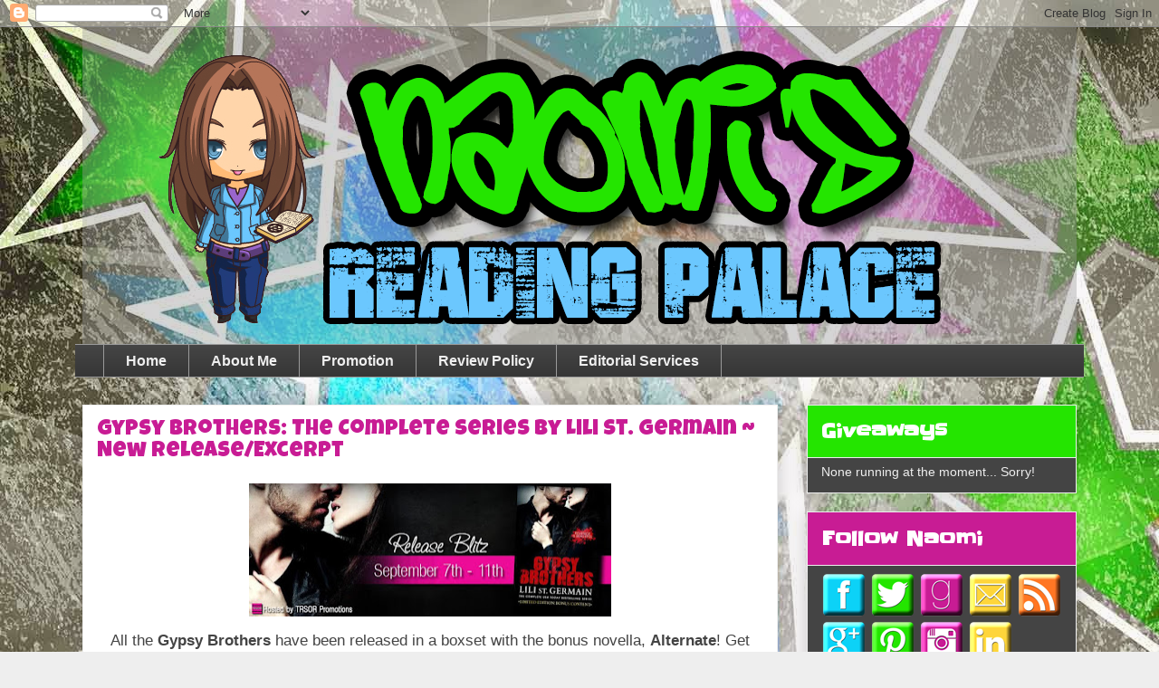

--- FILE ---
content_type: text/html; charset=UTF-8
request_url: https://nomisparanormalpalace.blogspot.com/2015/09/gypsy-brothers-complete-series-by-lili.html
body_size: 32297
content:
<!DOCTYPE html>
<html class='v2' dir='ltr' xmlns='http://www.w3.org/1999/xhtml' xmlns:b='http://www.google.com/2005/gml/b' xmlns:data='http://www.google.com/2005/gml/data' xmlns:expr='http://www.google.com/2005/gml/expr'>
<head>
<link href='https://www.blogger.com/static/v1/widgets/4128112664-css_bundle_v2.css' rel='stylesheet' type='text/css'/>
<meta content='width=1100' name='viewport'/>
<meta content='text/html; charset=UTF-8' http-equiv='Content-Type'/>
<meta content='blogger' name='generator'/>
<link href='https://nomisparanormalpalace.blogspot.com/favicon.ico' rel='icon' type='image/x-icon'/>
<link href='http://nomisparanormalpalace.blogspot.com/2015/09/gypsy-brothers-complete-series-by-lili.html' rel='canonical'/>
<link rel="alternate" type="application/atom+xml" title="Naomi&#39;s Reading Palace - Atom" href="https://nomisparanormalpalace.blogspot.com/feeds/posts/default" />
<link rel="alternate" type="application/rss+xml" title="Naomi&#39;s Reading Palace - RSS" href="https://nomisparanormalpalace.blogspot.com/feeds/posts/default?alt=rss" />
<link rel="service.post" type="application/atom+xml" title="Naomi&#39;s Reading Palace - Atom" href="https://www.blogger.com/feeds/4638892498274656786/posts/default" />

<link rel="alternate" type="application/atom+xml" title="Naomi&#39;s Reading Palace - Atom" href="https://nomisparanormalpalace.blogspot.com/feeds/5429238148440282390/comments/default" />
<!--Can't find substitution for tag [blog.ieCssRetrofitLinks]-->
<link href='https://blogger.googleusercontent.com/img/b/R29vZ2xl/AVvXsEimF2tN-HIW11J_Y7tbFdfiGg38_6WwTGIaRLrIOG7EbUHilT_fRtV5OP4Q3rbmSMVjmb2otngbtuM9mTQ-Dk8d8GaW21r5Psa6Vl-kNhLIhybMQKq_WZMe0waxE4ISKhr_tqcZSKrFL4E/s400/gypsy+blitz.jpg' rel='image_src'/>
<meta content='http://nomisparanormalpalace.blogspot.com/2015/09/gypsy-brothers-complete-series-by-lili.html' property='og:url'/>
<meta content='Gypsy Brothers: The Complete Series by Lili St. Germain ~ New Release/Excerpt' property='og:title'/>
<meta content='             All the Gypsy Brothers  have been released in a boxset with the bonus novella, Alternate ! Get this beauty now while it&#39;s just ...' property='og:description'/>
<meta content='https://blogger.googleusercontent.com/img/b/R29vZ2xl/AVvXsEimF2tN-HIW11J_Y7tbFdfiGg38_6WwTGIaRLrIOG7EbUHilT_fRtV5OP4Q3rbmSMVjmb2otngbtuM9mTQ-Dk8d8GaW21r5Psa6Vl-kNhLIhybMQKq_WZMe0waxE4ISKhr_tqcZSKrFL4E/w1200-h630-p-k-no-nu/gypsy+blitz.jpg' property='og:image'/>
<title>Naomi's Reading Palace: Gypsy Brothers: The Complete Series by Lili St. Germain ~ New Release/Excerpt</title>
<style type='text/css'>@font-face{font-family:'Luckiest Guy';font-style:normal;font-weight:400;font-display:swap;src:url(//fonts.gstatic.com/s/luckiestguy/v25/_gP_1RrxsjcxVyin9l9n_j2hQ952ijl7aSqP.woff2)format('woff2');unicode-range:U+0100-02BA,U+02BD-02C5,U+02C7-02CC,U+02CE-02D7,U+02DD-02FF,U+0304,U+0308,U+0329,U+1D00-1DBF,U+1E00-1E9F,U+1EF2-1EFF,U+2020,U+20A0-20AB,U+20AD-20C0,U+2113,U+2C60-2C7F,U+A720-A7FF;}@font-face{font-family:'Luckiest Guy';font-style:normal;font-weight:400;font-display:swap;src:url(//fonts.gstatic.com/s/luckiestguy/v25/_gP_1RrxsjcxVyin9l9n_j2hTd52ijl7aQ.woff2)format('woff2');unicode-range:U+0000-00FF,U+0131,U+0152-0153,U+02BB-02BC,U+02C6,U+02DA,U+02DC,U+0304,U+0308,U+0329,U+2000-206F,U+20AC,U+2122,U+2191,U+2193,U+2212,U+2215,U+FEFF,U+FFFD;}@font-face{font-family:'Slackey';font-style:normal;font-weight:400;font-display:swap;src:url(//fonts.gstatic.com/s/slackey/v29/N0bV2SdQO-5yM0-dGlNQJPTVkdc.woff2)format('woff2');unicode-range:U+0000-00FF,U+0131,U+0152-0153,U+02BB-02BC,U+02C6,U+02DA,U+02DC,U+0304,U+0308,U+0329,U+2000-206F,U+20AC,U+2122,U+2191,U+2193,U+2212,U+2215,U+FEFF,U+FFFD;}</style>
<style id='page-skin-1' type='text/css'><!--
/*
-----------------------------------------------
Blogger Template Style
Name:     Awesome Inc.
Designer: Tina Chen
URL:      tinachen.org
----------------------------------------------- */
/* Variable definitions
====================
<Variable name="keycolor" description="Main Color" type="color" default="#ffffff"/>
<Group description="Page" selector="body">
<Variable name="body.font" description="Font" type="font"
default="normal normal 13px Arial, Tahoma, Helvetica, FreeSans, sans-serif"/>
<Variable name="body.background.color" description="Background Color" type="color" default="#000000"/>
<Variable name="body.text.color" description="Text Color" type="color" default="#ffffff"/>
</Group>
<Group description="Links" selector=".main-inner">
<Variable name="link.color" description="Link Color" type="color" default="#888888"/>
<Variable name="link.visited.color" description="Visited Color" type="color" default="#444444"/>
<Variable name="link.hover.color" description="Hover Color" type="color" default="#cccccc"/>
</Group>
<Group description="Blog Title" selector=".header h1">
<Variable name="header.font" description="Title Font" type="font"
default="normal bold 40px Arial, Tahoma, Helvetica, FreeSans, sans-serif"/>
<Variable name="header.text.color" description="Title Color" type="color" default="#444444" />
<Variable name="header.background.color" description="Header Background" type="color" default="transparent" />
</Group>
<Group description="Blog Description" selector=".header .description">
<Variable name="description.font" description="Font" type="font"
default="normal normal 14px Arial, Tahoma, Helvetica, FreeSans, sans-serif"/>
<Variable name="description.text.color" description="Text Color" type="color"
default="#444444" />
</Group>
<Group description="Tabs Text" selector=".tabs-inner .widget li a">
<Variable name="tabs.font" description="Font" type="font"
default="normal bold 14px Arial, Tahoma, Helvetica, FreeSans, sans-serif"/>
<Variable name="tabs.text.color" description="Text Color" type="color" default="#444444"/>
<Variable name="tabs.selected.text.color" description="Selected Color" type="color" default="#eeeeee"/>
</Group>
<Group description="Tabs Background" selector=".tabs-outer .PageList">
<Variable name="tabs.background.color" description="Background Color" type="color" default="#141414"/>
<Variable name="tabs.selected.background.color" description="Selected Color" type="color" default="#444444"/>
<Variable name="tabs.border.color" description="Border Color" type="color" default="#eeeeee"/>
</Group>
<Group description="Date Header" selector=".main-inner .widget h2.date-header, .main-inner .widget h2.date-header span">
<Variable name="date.font" description="Font" type="font"
default="normal normal 14px Arial, Tahoma, Helvetica, FreeSans, sans-serif"/>
<Variable name="date.text.color" description="Text Color" type="color" default="#666666"/>
<Variable name="date.border.color" description="Border Color" type="color" default="#eeeeee"/>
</Group>
<Group description="Post Title" selector="h3.post-title, h4, h3.post-title a">
<Variable name="post.title.font" description="Font" type="font"
default="normal bold 22px Arial, Tahoma, Helvetica, FreeSans, sans-serif"/>
<Variable name="post.title.text.color" description="Text Color" type="color" default="#444444"/>
</Group>
<Group description="Post Background" selector=".post">
<Variable name="post.background.color" description="Background Color" type="color" default="#444444" />
<Variable name="post.border.color" description="Border Color" type="color" default="#eeeeee" />
<Variable name="post.border.bevel.color" description="Bevel Color" type="color" default="#eeeeee"/>
</Group>
<Group description="Gadget Title" selector="h2">
<Variable name="widget.title.font" description="Font" type="font"
default="normal bold 14px Arial, Tahoma, Helvetica, FreeSans, sans-serif"/>
<Variable name="widget.title.text.color" description="Text Color" type="color" default="#444444"/>
</Group>
<Group description="Gadget Text" selector=".sidebar .widget">
<Variable name="widget.font" description="Font" type="font"
default="normal normal 14px Arial, Tahoma, Helvetica, FreeSans, sans-serif"/>
<Variable name="widget.text.color" description="Text Color" type="color" default="#444444"/>
<Variable name="widget.alternate.text.color" description="Alternate Color" type="color" default="#666666"/>
</Group>
<Group description="Gadget Links" selector=".sidebar .widget">
<Variable name="widget.link.color" description="Link Color" type="color" default="#999999"/>
<Variable name="widget.link.visited.color" description="Visited Color" type="color" default="#999999"/>
<Variable name="widget.link.hover.color" description="Hover Color" type="color" default="#24e500"/>
</Group>
<Group description="Gadget Background" selector=".sidebar .widget">
<Variable name="widget.background.color" description="Background Color" type="color" default="#141414"/>
<Variable name="widget.border.color" description="Border Color" type="color" default="#222222"/>
<Variable name="widget.border.bevel.color" description="Bevel Color" type="color" default="#000000"/>
</Group>
<Group description="Sidebar Background" selector=".column-left-inner .column-right-inner">
<Variable name="widget.outer.background.color" description="Background Color" type="color" default="transparent" />
</Group>
<Group description="Images" selector=".main-inner">
<Variable name="image.background.color" description="Background Color" type="color" default="transparent"/>
<Variable name="image.border.color" description="Border Color" type="color" default="transparent"/>
</Group>
<Group description="Feed" selector=".blog-feeds">
<Variable name="feed.text.color" description="Text Color" type="color" default="#444444"/>
</Group>
<Group description="Feed Links" selector=".blog-feeds">
<Variable name="feed.link.color" description="Link Color" type="color" default="#999999"/>
<Variable name="feed.link.visited.color" description="Visited Color" type="color" default="#999999"/>
<Variable name="feed.link.hover.color" description="Hover Color" type="color" default="#24e500"/>
</Group>
<Group description="Pager" selector=".blog-pager">
<Variable name="pager.background.color" description="Background Color" type="color" default="#ffffff" />
</Group>
<Group description="Footer" selector=".footer-outer">
<Variable name="footer.background.color" description="Background Color" type="color" default="#444444" />
<Variable name="footer.text.color" description="Text Color" type="color" default="#444444" />
</Group>
<Variable name="title.shadow.spread" description="Title Shadow" type="length" default="-1px"/>
<Variable name="body.background" description="Body Background" type="background"
color="#eeeeee"
default="$(color) none repeat scroll top left"/>
<Variable name="body.background.gradient.cap" description="Body Gradient Cap" type="url"
default="none"/>
<Variable name="body.background.size" description="Body Background Size" type="string" default="auto"/>
<Variable name="tabs.background.gradient" description="Tabs Background Gradient" type="url"
default="none"/>
<Variable name="header.background.gradient" description="Header Background Gradient" type="url" default="none" />
<Variable name="header.padding.top" description="Header Top Padding" type="length" default="22px" />
<Variable name="header.margin.top" description="Header Top Margin" type="length" default="0" />
<Variable name="header.margin.bottom" description="Header Bottom Margin" type="length" default="0" />
<Variable name="widget.padding.top" description="Widget Padding Top" type="length" default="8px" />
<Variable name="widget.padding.side" description="Widget Padding Side" type="length" default="15px" />
<Variable name="widget.outer.margin.top" description="Widget Top Margin" type="length" default="0" />
<Variable name="widget.outer.background.gradient" description="Gradient" type="url" default="none" />
<Variable name="widget.border.radius" description="Gadget Border Radius" type="length" default="0" />
<Variable name="outer.shadow.spread" description="Outer Shadow Size" type="length" default="0" />
<Variable name="date.header.border.radius.top" description="Date Header Border Radius Top" type="length" default="0" />
<Variable name="date.header.position" description="Date Header Position" type="length" default="15px" />
<Variable name="date.space" description="Date Space" type="length" default="30px" />
<Variable name="date.position" description="Date Float" type="string" default="static" />
<Variable name="date.padding.bottom" description="Date Padding Bottom" type="length" default="0" />
<Variable name="date.border.size" description="Date Border Size" type="length" default="0" />
<Variable name="date.background" description="Date Background" type="background" color="transparent"
default="$(color) none no-repeat scroll top left" />
<Variable name="date.first.border.radius.top" description="Date First top radius" type="length" default="0" />
<Variable name="date.last.space.bottom" description="Date Last Space Bottom" type="length"
default="20px" />
<Variable name="date.last.border.radius.bottom" description="Date Last bottom radius" type="length" default="0" />
<Variable name="post.first.padding.top" description="First Post Padding Top" type="length" default="0" />
<Variable name="image.shadow.spread" description="Image Shadow Size" type="length" default="0"/>
<Variable name="image.border.radius" description="Image Border Radius" type="length" default="0"/>
<Variable name="separator.outdent" description="Separator Outdent" type="length" default="15px" />
<Variable name="title.separator.border.size" description="Widget Title Border Size" type="length" default="1px" />
<Variable name="list.separator.border.size" description="List Separator Border Size" type="length" default="1px" />
<Variable name="shadow.spread" description="Shadow Size" type="length" default="0"/>
<Variable name="startSide" description="Side where text starts in blog language" type="automatic" default="left"/>
<Variable name="endSide" description="Side where text ends in blog language" type="automatic" default="right"/>
<Variable name="date.side" description="Side where date header is placed" type="string" default="right"/>
<Variable name="pager.border.radius.top" description="Pager Border Top Radius" type="length" default="0" />
<Variable name="pager.space.top" description="Pager Top Space" type="length" default="1em" />
<Variable name="footer.background.gradient" description="Background Gradient" type="url" default="none" />
<Variable name="mobile.background.size" description="Mobile Background Size" type="string"
default="auto"/>
<Variable name="mobile.background.overlay" description="Mobile Background Overlay" type="string"
default="transparent none repeat scroll top left"/>
<Variable name="mobile.button.color" description="Mobile Button Color" type="color" default="#ffffff" />
*/
/* Content
----------------------------------------------- */
body {
font: normal normal 14px Verdana, Geneva, sans-serif;
color: #444444;
background: #eeeeee url(//3.bp.blogspot.com/-gmNkvoSuueA/VVs81_AOlII/AAAAAAAAMp8/PFjrE9j47bk/s0/back5.jpg) repeat fixed top left;
}
html body .content-outer {
min-width: 0;
max-width: 100%;
width: 100%;
}
a{
-webkit-transition: all .3s ease;
-moz-transition: all .3s ease;
-o-transition: all .3s ease;
}
a:link {
text-decoration: none;
color: #999999;
}
a:visited {
text-decoration: none;
color: #999999;
}
a:hover {
text-decoration: underline;
color: #24e500;
}
.body-fauxcolumn-outer .cap-top {
position: absolute;
z-index: 1;
height: 276px;
width: 100%;
background: transparent none repeat-x scroll top left;
_background-image: none;
}
/* ===============================================
Blurb id
=============================================== */
#blurb{
background: url(https://blogger.googleusercontent.com/img/b/R29vZ2xl/AVvXsEgS_LwrqgE_8pwlltu_8E8cCqOQavFwS8euWhX_VeDuozHaoJ1WMDRMWTeWwtE11pjH9dQ5wW8o0xMq-dYHD8bWqOA677mkLaLFVjqwLH3ezenJH6ymexlfTw03iHmWLBp_QW7sqM4P5ds/s1600/Blurb.jpg) no-repeat;  padding: 135px 15px 15px 15px;
border: 2px solid #4ed0ff;
-moz-box-shadow: 1px 1px 2px #CCC;
-webkit-box-shadow: 1px 1px 2px #CCC;
box-shadow: 1px 1px 2px #CCC;
line-height: 1.4em;
margin-left: auto;
margin-right: auto;
width:82%;
}
/* ===============================================
Target individual widget titles
#24e500 green
#c81c94 pink/purple
#0cd2f7 blue
#fed53b yellow
#ff7624 orange
=============================================== */
#HTML3 h2.title{
background-color: #24e500;
}
#HTML1 h2.title{
background-color: #24e500;
}
#BlogArchive1 h2{
background-color: #0cd2f7;
}
#Profile1 h2{
background-color: #fed53b;
}
#PopularPosts1.widget.PopularPosts h2{
background-color: #24e500;
}
#Text2.widget.Text h2.title{
background-color: #ff7624;
}
#Label1.widget.Label h2{
background-color: #fed53b;
}
#PageList1.widget.PageList h2{
background-color: #c81c94;
}
#HTML5.widget.HTML h2.title{
background-color: #c81c94;
}
#HTML25.widget.HTML h2.title{
background-color: #ff7624;
}
#FollowByEmail1.widget.FollowByEmail h2.title{
background-color: #0cd2f7;
}
#Stats1.widget.Stats h2{
background-color: #c81c94;
}
#HTML6.widget.HTML h2.title{
background-color: #ff7624;
}
#Image1.widget.Image h2{
background-color: #0cd2f7;
}
#HTML14.widget.HTML h2.title{
background-color: #ff7624;
}
#HTML13.widget.HTML h2.title{
background-color: #24e500;
}
#HTML15.widget.HTML h2.title{
background-color: #0cd2f7;
}
#HTML11.widget.HTML h2.title{
background-color: #fed53b;
}
#CustomSearch1.widget.CustomSearch h2.title{
background-color: #fed53b;
}
#HTML16.widget.HTML h2.title{
background-color: #ff7624;
}
#HTML7.widget.HTML h2.title{
background-color: #c81c94;
}
#HTML10.widget.HTML h2.title{
background-color: #ff7624;
}
#HTML2.widget.HTML h2.title {
background-color: #0cd2f7;
}
/* ===============================================
Rotating buttons
=============================================== */
.rotate{
-webkit-transition-duration: 0.8s;
-moz-transition-duration: 0.8s;
-o-transition-duration: 0.8s;
transition-duration: 0.8s;
-webkit-transition-property: -webkit-transform;
-moz-transition-property: -moz-transform;
-o-transition-property: -o-transform;
transition-property: transform;
overflow:hidden;
}
.rotate:hover
{
-webkit-transform:rotate(360deg);
-moz-transform:rotate(360deg);
-o-transform:rotate(360deg);
}
/* Columns
----------------------------------------------- */
.content-inner {
padding: 0;
}
.header-inner .section {
margin: 0 16px;
}
.tabs-inner .section {
margin: 0 16px;
}
.main-inner {
padding-top: 30px;
}
.main-inner .column-center-inner,
.main-inner .column-left-inner,
.main-inner .column-right-inner {
padding: 0 5px;
}
*+html body .main-inner .column-center-inner {
margin-top: -30px;
}
#layout .main-inner .column-center-inner {
margin-top: 0;
}
/* Header
----------------------------------------------- */
.header-outer {
margin: 0 0 0 0;
background: transparent none repeat scroll 0 0;
}
.Header h1 {
font: normal bold 40px Arial, Tahoma, Helvetica, FreeSans, sans-serif;
color: #24e500;
text-shadow: 0 0 -1px #000000;
}
.Header h1 a {
color: #24e500;
}
.Header .description {
font: normal normal 14px Arial, Tahoma, Helvetica, FreeSans, sans-serif;
color: #444444;
}
.header-inner .Header .titlewrapper,
.header-inner .Header .descriptionwrapper {
padding-left: 0;
padding-right: 0;
margin-bottom: 0;
}
.header-inner .Header .titlewrapper {
padding-top: 22px;
}
/* Tabs
----------------------------------------------- */
.tabs-outer {
overflow: hidden;
position: relative;
background: #444444 url(//www.blogblog.com/1kt/awesomeinc/tabs_gradient_light.png) repeat scroll 0 0;
width: 87%;
margin-left: auto;
margin-right: auto;
}
#layout .tabs-outer {
overflow: visible;
}
.tabs-cap-top, .tabs-cap-bottom {
position: absolute;
width: 100%;
border-top: 1px solid #999999;
}
.tabs-cap-bottom {
bottom: 0;
}
.tabs-inner .widget li a {
display: inline-block;
margin: 0;
padding: .6em 1.5em;
font: normal bold 16px Arial, Tahoma, Helvetica, FreeSans, sans-serif;
color: #eeeeee;
border-top: 1px solid #999999;
border-bottom: 1px solid #999999;
border-left: 1px solid #999999;
height: 16px;
line-height: 16px;
}
.tabs-inner .widget li:last-child a {
border-right: 1px solid #999999;
}
.tabs-inner .widget li.selected a, .tabs-inner .widget li a:hover {
background: #24e500 url(//www.blogblog.com/1kt/awesomeinc/tabs_gradient_light.png) repeat-x scroll 0 -100px;
color: #444444;
}
/* Headings
----------------------------------------------- */
h2 {
font: normal bold 22px Slackey;
color: #ffffff;
}
/* Widgets
----------------------------------------------- */
.bloglovin{
text-align: center;
}
.main-inner .section {
margin: 0 27px;
padding: 0;
}
.main-inner .column-left-outer,
.main-inner .column-right-outer {
margin-top: 0;
}
#layout .main-inner .column-left-outer,
#layout .main-inner .column-right-outer {
margin-top: 0;
}
.main-inner .column-left-inner,
.main-inner .column-right-inner {
background: transparent none repeat 0 0;
-moz-box-shadow: 0 0 0 rgba(0, 0, 0, .2);
-webkit-box-shadow: 0 0 0 rgba(0, 0, 0, .2);
-goog-ms-box-shadow: 0 0 0 rgba(0, 0, 0, .2);
box-shadow: 0 0 0 rgba(0, 0, 0, .2);
-moz-border-radius: 0;
-webkit-border-radius: 0;
-goog-ms-border-radius: 0;
border-radius: 0;
}
#layout .main-inner .column-left-inner,
#layout .main-inner .column-right-inner {
margin-top: 0;
}
.sidebar .widget {
font: normal normal 14px Arial, Tahoma, Helvetica, FreeSans, sans-serif;
color: #eeeeee;
}
.sidebar .widget a:link {
color: #24e500;
}
.sidebar .widget a:visited {
color: #24e500;
}
.sidebar .widget a:hover {
color: #3778cd;
}
.sidebar .widget h2 {
text-shadow: 0 0 -1px #000000;
}
.main-inner .widget {
background-color: #444444;
border: 1px solid #eeeeee;
padding: 0 15px 15px;
margin: 20px -16px;
-moz-box-shadow: 0 0 20px rgba(0, 0, 0, .2);
-webkit-box-shadow: 0 0 20px rgba(0, 0, 0, .2);
-goog-ms-box-shadow: 0 0 20px rgba(0, 0, 0, .2);
box-shadow: 0 0 20px rgba(0, 0, 0, .2);
-moz-border-radius: 0;
-webkit-border-radius: 0;
-goog-ms-border-radius: 0;
border-radius: 0;
}
.main-inner .widget h2 {
margin: 0 -15px;
padding: .6em 15px .5em;
border-bottom: 1px solid transparent;
}
.footer-inner .widget h2 {
padding: 0 0 .4em;
border-bottom: 1px solid transparent;
}
.main-inner .widget h2 + div, .footer-inner .widget h2 + div {
border-top: 1px solid #eeeeee;
padding-top: 8px;
}
.main-inner .widget .widget-content {
margin: 0 -15px;
padding: 7px 15px 0;
}
.main-inner .widget ul, .main-inner .widget #ArchiveList ul.flat {
margin: -8px -15px 0;
padding: 0;
list-style: none;
}
.main-inner .widget #ArchiveList {
margin: -8px 0 0;
}
.main-inner .widget ul li, .main-inner .widget #ArchiveList ul.flat li {
padding: .5em 15px;
text-indent: 0;
color: #eeeeee;
border-top: 1px solid #eeeeee;
border-bottom: 1px solid transparent;
}
.main-inner .widget #ArchiveList ul li {
padding-top: .25em;
padding-bottom: .25em;
}
.main-inner .widget ul li:first-child, .main-inner .widget #ArchiveList ul.flat li:first-child {
border-top: none;
}
.main-inner .widget ul li:last-child, .main-inner .widget #ArchiveList ul.flat li:last-child {
border-bottom: none;
}
.post-body {
position: relative;
}
.main-inner .widget .post-body ul {
padding: 0 2.5em;
margin: .5em 0;
list-style: disc;
}
.main-inner .widget .post-body ul li {
padding: 0.25em 0;
margin-bottom: .25em;
color: #444444;
border: none;
}
.footer-inner .widget ul {
padding: 0;
list-style: none;
}
.widget .zippy {
color: #eeeeee;
}
/* Posts
----------------------------------------------- */
body .main-inner .Blog {
padding: 0;
margin-bottom: 1em;
background-color: transparent;
border: none;
-moz-box-shadow: 0 0 0 rgba(0, 0, 0, 0);
-webkit-box-shadow: 0 0 0 rgba(0, 0, 0, 0);
-goog-ms-box-shadow: 0 0 0 rgba(0, 0, 0, 0);
box-shadow: 0 0 0 rgba(0, 0, 0, 0);
}
.main-inner .section:last-child .Blog:last-child {
padding: 0;
margin-bottom: 1em;
}
.main-inner .widget h2.date-header {
margin: 0 -15px 1px;
padding: 0 0 0 0;
font: normal normal 14px Arial, Tahoma, Helvetica, FreeSans, sans-serif;
color: #444444;
background: transparent none no-repeat scroll top left;
border-top: 0 solid #eeeeee;
border-bottom: 1px solid transparent;
-moz-border-radius-topleft: 0;
-moz-border-radius-topright: 0;
-webkit-border-top-left-radius: 0;
-webkit-border-top-right-radius: 0;
border-top-left-radius: 0;
border-top-right-radius: 0;
position: static;
bottom: 100%;
right: 15px;
text-shadow: 0 0 -1px #000000;
}
.main-inner .widget h2.date-header span {
font: normal normal 14px Arial, Tahoma, Helvetica, FreeSans, sans-serif;
display: block;
padding: .5em 15px;
border-left: 0 solid #eeeeee;
border-right: 0 solid #eeeeee;
}
.date-outer {
position: relative;
margin: 30px 0 20px;
padding: 0 15px;
background-color: #ffffff;
border: 1px solid #eeeeee;
-moz-box-shadow: 0 0 20px rgba(0, 0, 0, .2);
-webkit-box-shadow: 0 0 20px rgba(0, 0, 0, .2);
-goog-ms-box-shadow: 0 0 20px rgba(0, 0, 0, .2);
box-shadow: 0 0 20px rgba(0, 0, 0, .2);
-moz-border-radius: 0;
-webkit-border-radius: 0;
-goog-ms-border-radius: 0;
border-radius: 0;
}
.date-outer:first-child {
margin-top: 0;
}
.date-outer:last-child {
margin-bottom: 20px;
-moz-border-radius-bottomleft: 0;
-moz-border-radius-bottomright: 0;
-webkit-border-bottom-left-radius: 0;
-webkit-border-bottom-right-radius: 0;
-goog-ms-border-bottom-left-radius: 0;
-goog-ms-border-bottom-right-radius: 0;
border-bottom-left-radius: 0;
border-bottom-right-radius: 0;
}
.date-posts {
margin: 0 -15px;
padding: 0 15px;
clear: both;
}
.post-outer, .inline-ad {
border-top: 1px solid #eeeeee;
margin: 0 -15px;
padding: 15px 15px;
}
.post-outer {
padding-bottom: 10px;
}
.post-outer:first-child {
padding-top: 0;
border-top: none;
}
.post-outer:last-child, .inline-ad:last-child {
border-bottom: none;
}
.post-body {
position: relative;
}
.post-body img {
padding: 8px;
background: transparent;
border: 1px solid transparent;
-moz-box-shadow: 0 0 0 rgba(0, 0, 0, .2);
-webkit-box-shadow: 0 0 0 rgba(0, 0, 0, .2);
box-shadow: 0 0 0 rgba(0, 0, 0, .2);
-moz-border-radius: 0;
-webkit-border-radius: 0;
border-radius: 0;
}
h3.post-title, h4 {
font: normal normal 24px Luckiest Guy;
color: #c81c94;
margin-top: 15px;
}
h3.post-title a {
font: normal normal 24px Luckiest Guy;
color: #c81c94;
}
h3.post-title a:hover {
color: #24e500;
text-decoration: underline;
}
.post-header {
margin: 0 0 1em;
}
.post-body {
line-height: 1.4;
}
.post-outer h2 {
color: #444444;
}
.post-footer {
margin: 1.5em 0 0;
}
#blog-pager {
padding: 15px;
font-size: 120%;
background-color: #ffffff;
border: 1px solid #eeeeee;
-moz-box-shadow: 0 0 20px rgba(0, 0, 0, .2);
-webkit-box-shadow: 0 0 20px rgba(0, 0, 0, .2);
-goog-ms-box-shadow: 0 0 20px rgba(0, 0, 0, .2);
box-shadow: 0 0 20px rgba(0, 0, 0, .2);
-moz-border-radius: 0;
-webkit-border-radius: 0;
-goog-ms-border-radius: 0;
border-radius: 0;
-moz-border-radius-topleft: 0;
-moz-border-radius-topright: 0;
-webkit-border-top-left-radius: 0;
-webkit-border-top-right-radius: 0;
-goog-ms-border-top-left-radius: 0;
-goog-ms-border-top-right-radius: 0;
border-top-left-radius: 0;
border-top-right-radius-topright: 0;
margin-top: 1em;
}
.blog-feeds, .post-feeds {
margin: 1em 0;
text-align: center;
color: #444444;
}
.blog-feeds a, .post-feeds a {
color: #24e500;
}
.blog-feeds a:visited, .post-feeds a:visited {
color: #24e500;
}
.blog-feeds a:hover, .post-feeds a:hover {
color: #c81c94;
}
.post-outer .comments {
margin-top: 2em;
}
/* Comments
----------------------------------------------- */
.comments .comments-content .icon.blog-author {
background-repeat: no-repeat;
background-image: url([data-uri]);
}
.comments .comments-content .loadmore a {
border-top: 1px solid #999999;
border-bottom: 1px solid #999999;
}
.comments .continue {
border-top: 2px solid #999999;
}
/* Footer
----------------------------------------------- */
.footer-outer {
margin: -20px 0 -1px;
padding: 20px 0 0;
color: #eeeeee;
overflow: hidden;
}
.footer-fauxborder-left {
border-top: 1px solid #eeeeee;
background: #444444 none repeat scroll 0 0;
-moz-box-shadow: 0 0 20px rgba(0, 0, 0, .2);
-webkit-box-shadow: 0 0 20px rgba(0, 0, 0, .2);
-goog-ms-box-shadow: 0 0 20px rgba(0, 0, 0, .2);
box-shadow: 0 0 20px rgba(0, 0, 0, .2);
margin: 0 -20px;
}
/* Mobile
----------------------------------------------- */
body.mobile {
background-size: auto;
}
.mobile .body-fauxcolumn-outer {
background: transparent none repeat scroll top left;
}
*+html body.mobile .main-inner .column-center-inner {
margin-top: 0;
}
.mobile .main-inner .widget {
padding: 0 0 15px;
}
.mobile .main-inner .widget h2 + div,
.mobile .footer-inner .widget h2 + div {
border-top: none;
padding-top: 0;
}
.mobile .footer-inner .widget h2 {
padding: 0.5em 0;
border-bottom: none;
}
.mobile .main-inner .widget .widget-content {
margin: 0;
padding: 7px 0 0;
}
.mobile .main-inner .widget ul,
.mobile .main-inner .widget #ArchiveList ul.flat {
margin: 0 -15px 0;
}
.mobile .main-inner .widget h2.date-header {
right: 0;
}
.mobile .date-header span {
padding: 0.4em 0;
}
.mobile .date-outer:first-child {
margin-bottom: 0;
border: 1px solid #eeeeee;
-moz-border-radius-topleft: 0;
-moz-border-radius-topright: 0;
-webkit-border-top-left-radius: 0;
-webkit-border-top-right-radius: 0;
-goog-ms-border-top-left-radius: 0;
-goog-ms-border-top-right-radius: 0;
border-top-left-radius: 0;
border-top-right-radius: 0;
}
.mobile .date-outer {
border-color: #eeeeee;
border-width: 0 1px 1px;
}
.mobile .date-outer:last-child {
margin-bottom: 0;
}
.mobile .main-inner {
padding: 0;
}
.mobile .header-inner .section {
margin: 0;
}
.mobile .post-outer, .mobile .inline-ad {
padding: 5px 0;
}
.mobile .tabs-inner .section {
margin: 0 10px;
}
.mobile .main-inner .widget h2 {
margin: 0;
padding: 0;
}
.mobile .main-inner .widget h2.date-header span {
padding: 0;
}
.mobile .main-inner .widget .widget-content {
margin: 0;
padding: 7px 0 0;
}
.mobile #blog-pager {
border: 1px solid transparent;
background: #444444 none repeat scroll 0 0;
}
.mobile .main-inner .column-left-inner,
.mobile .main-inner .column-right-inner {
background: transparent none repeat 0 0;
-moz-box-shadow: none;
-webkit-box-shadow: none;
-goog-ms-box-shadow: none;
box-shadow: none;
}
.mobile .date-posts {
margin: 0;
padding: 0;
}
.mobile .footer-fauxborder-left {
margin: 0;
border-top: inherit;
}
.mobile .main-inner .section:last-child .Blog:last-child {
margin-bottom: 0;
}
.mobile-index-contents {
color: #444444;
}
.mobile .mobile-link-button {
background: #999999 url(//www.blogblog.com/1kt/awesomeinc/tabs_gradient_light.png) repeat scroll 0 0;
}
.mobile-link-button a:link, .mobile-link-button a:visited {
color: #ffffff;
}
.mobile .tabs-inner .PageList .widget-content {
background: transparent;
border-top: 1px solid;
border-color: #999999;
color: #eeeeee;
}
.mobile .tabs-inner .PageList .widget-content .pagelist-arrow {
border-left: 1px solid #999999;
}

--></style>
<style id='template-skin-1' type='text/css'><!--
body {
min-width: 1130px;
}
.content-outer, .content-fauxcolumn-outer, .region-inner {
min-width: 1130px;
max-width: 1130px;
_width: 1130px;
}
.main-inner .columns {
padding-left: 0px;
padding-right: 330px;
}
.main-inner .fauxcolumn-center-outer {
left: 0px;
right: 330px;
/* IE6 does not respect left and right together */
_width: expression(this.parentNode.offsetWidth -
parseInt("0px") -
parseInt("330px") + 'px');
}
.main-inner .fauxcolumn-left-outer {
width: 0px;
}
.main-inner .fauxcolumn-right-outer {
width: 330px;
}
.main-inner .column-left-outer {
width: 0px;
right: 100%;
margin-left: -0px;
}
.main-inner .column-right-outer {
width: 330px;
margin-right: -330px;
}
#layout {
min-width: 0;
}
#layout .content-outer {
min-width: 0;
width: 800px;
}
#layout .region-inner {
min-width: 0;
width: auto;
}
--></style>
<script type='text/javascript'>
var thumbnail_mode = "no-float" ;
summary_noimg = 300;
summary_img = 350; 
img_thumb_height = 200; 
 img_thumb_width = 300;
</script>
<script type='text/javascript'>
//<![CDATA[
function removeHtmlTag(strx,chop){
if(strx.indexOf("<")!=-1)
{
var s = strx.split("<");
for(var i=0;i<s.length;i++){
if(s[i].indexOf(">")!=-1){
s[i] = s[i].substring(s[i].indexOf(">")+1,s[i].length);
} }
strx = s.join("");
}
chop = (chop < strx.length-1) ? chop : strx.length-2;
while(strx.charAt(chop-1)!=' ' && strx.indexOf(' ',chop)!=-1) chop++;
strx = strx.substring(0,chop-1);
return strx+'...';
}
function createSummaryAndThumb(pID){
var div = document.getElementById(pID);
var imgtag = "";
var img = div.getElementsByTagName("img");
var summ = summary_noimg;
if(img.length>=1) {
imgtag = '<span style="float:left; padding:0px 10px 5px 0px;"><img src="'+img[0].src+'" width="150px" height="auto"/></span>';
summ = summary_img;
}
var summary = imgtag + '<div>' + removeHtmlTag(div.innerHTML,summ) + '</div>';
div.innerHTML = summary;
}
//]]>
</script>
<script type='text/javascript'>
// <![CDATA[
var colour="random"; // in addition to "random" can be set to any valid colour eg "#f0f" or "red"
var sparkles=50;

/****************************
*  Tinkerbell Magic Sparkle *
*(c)2005-13 mf2fm web-design*
*  http://www.mf2fm.com/rv  *
* DON'T EDIT BELOW THIS BOX *
****************************/
var x=ox=400;
var y=oy=300;
var swide=800;
var shigh=600;
var sleft=sdown=0;
var tiny=new Array();
var star=new Array();
var starv=new Array();
var starx=new Array();
var stary=new Array();
var tinyx=new Array();
var tinyy=new Array();
var tinyv=new Array();

window.onload=function() { if (document.getElementById) {
  var i, rats, rlef, rdow;
  for (var i=0; i<sparkles; i++) {
    var rats=createDiv(3, 3);
    rats.style.visibility="hidden";
    rats.style.zIndex="999";
    document.body.appendChild(tiny[i]=rats);
    starv[i]=0;
    tinyv[i]=0;
    var rats=createDiv(5, 5);
    rats.style.backgroundColor="transparent";
    rats.style.visibility="hidden";
    rats.style.zIndex="999";
    var rlef=createDiv(1, 5);
    var rdow=createDiv(5, 1);
    rats.appendChild(rlef);
    rats.appendChild(rdow);
    rlef.style.top="2px";
    rlef.style.left="0px";
    rdow.style.top="0px";
    rdow.style.left="2px";
    document.body.appendChild(star[i]=rats);
  }
  set_width();
  sparkle();
}}

function sparkle() {
  var c;
  if (Math.abs(x-ox)>1 || Math.abs(y-oy)>1) {
    ox=x;
    oy=y;
    for (c=0; c<sparkles; c++) if (!starv[c]) {
      star[c].style.left=(starx[c]=x)+"px";
      star[c].style.top=(stary[c]=y+1)+"px";
      star[c].style.clip="rect(0px, 5px, 5px, 0px)";
      star[c].childNodes[0].style.backgroundColor=star[c].childNodes[1].style.backgroundColor=(colour=="random")?newColour():colour;
      star[c].style.visibility="visible";
      starv[c]=50;
      break;
    }
  }
  for (c=0; c<sparkles; c++) {
    if (starv[c]) update_star(c);
    if (tinyv[c]) update_tiny(c);
  }
  setTimeout("sparkle()", 40);
}

function update_star(i) {
  if (--starv[i]==25) star[i].style.clip="rect(1px, 4px, 4px, 1px)";
  if (starv[i]) {
    stary[i]+=1+Math.random()*3;
    starx[i]+=(i%5-2)/5;
    if (stary[i]<shigh+sdown) {
      star[i].style.top=stary[i]+"px";
      star[i].style.left=starx[i]+"px";
    }
    else {
      star[i].style.visibility="hidden";
      starv[i]=0;
      return;
    }
  }
  else {
    tinyv[i]=50;
    tiny[i].style.top=(tinyy[i]=stary[i])+"px";
    tiny[i].style.left=(tinyx[i]=starx[i])+"px";
    tiny[i].style.width="2px";
    tiny[i].style.height="2px";
    tiny[i].style.backgroundColor=star[i].childNodes[0].style.backgroundColor;
    star[i].style.visibility="hidden";
    tiny[i].style.visibility="visible"
  }
}

function update_tiny(i) {
  if (--tinyv[i]==25) {
    tiny[i].style.width="1px";
    tiny[i].style.height="1px";
  }
  if (tinyv[i]) {
    tinyy[i]+=1+Math.random()*3;
    tinyx[i]+=(i%5-2)/5;
    if (tinyy[i]<shigh+sdown) {
      tiny[i].style.top=tinyy[i]+"px";
      tiny[i].style.left=tinyx[i]+"px";
    }
    else {
      tiny[i].style.visibility="hidden";
      tinyv[i]=0;
      return;
    }
  }
  else tiny[i].style.visibility="hidden";
}

document.onmousemove=mouse;
function mouse(e) {
  if (e) {
    y=e.pageY;
    x=e.pageX;
  }
  else {
    set_scroll();
    y=event.y+sdown;
    x=event.x+sleft;
  }
}

window.onscroll=set_scroll;
function set_scroll() {
  if (typeof(self.pageYOffset)=='number') {
    sdown=self.pageYOffset;
    sleft=self.pageXOffset;
  }
  else if (document.body && (document.body.scrollTop || document.body.scrollLeft)) {
    sdown=document.body.scrollTop;
    sleft=document.body.scrollLeft;
  }
  else if (document.documentElement && (document.documentElement.scrollTop || document.documentElement.scrollLeft)) {
    sleft=document.documentElement.scrollLeft;
    sdown=document.documentElement.scrollTop;
  }
  else {
    sdown=0;
    sleft=0;
  }
}

window.onresize=set_width;
function set_width() {
  var sw_min=999999;
  var sh_min=999999;
  if (document.documentElement && document.documentElement.clientWidth) {
    if (document.documentElement.clientWidth>0) sw_min=document.documentElement.clientWidth;
    if (document.documentElement.clientHeight>0) sh_min=document.documentElement.clientHeight;
  }
  if (typeof(self.innerWidth)=='number' && self.innerWidth) {
    if (self.innerWidth>0 && self.innerWidth<sw_min) sw_min=self.innerWidth;
    if (self.innerHeight>0 && self.innerHeight<sh_min) sh_min=self.innerHeight;
  }
  if (document.body.clientWidth) {
    if (document.body.clientWidth>0 && document.body.clientWidth<sw_min) sw_min=document.body.clientWidth;
    if (document.body.clientHeight>0 && document.body.clientHeight<sh_min) sh_min=document.body.clientHeight;
  }
  if (sw_min==999999 || sh_min==999999) {
    sw_min=800;
    sh_min=600;
  }
  swide=sw_min;
  shigh=sh_min;
}

function createDiv(height, width) {
  var div=document.createElement("div");
  div.style.position="absolute";
  div.style.height=height+"px";
  div.style.width=width+"px";
  div.style.overflow="hidden";
  return (div);
}

function newColour() {
  var c=new Array();
  c[0]=255;
  c[1]=Math.floor(Math.random()*256);
  c[2]=Math.floor(Math.random()*(256-c[1]/2));
  c.sort(function(){return (0.5 - Math.random());});
  return ("rgb("+c[0]+", "+c[1]+", "+c[2]+")");
}
// ]]>
</script>
<script type='text/javascript'>
//<![CDATA[
  (function() {
    var shr = document.createElement('script');
    shr.setAttribute('data-cfasync', 'false');
    shr.src = '//dsms0mj1bbhn4.cloudfront.net/assets/pub/shareaholic.js';
    shr.type = 'text/javascript'; shr.async = 'true';
    shr.onload = shr.onreadystatechange = function() {
      var rs = this.readyState;
      if (rs && rs != 'complete' && rs != 'loaded') return;
      var site_id = 'bbdda6938a3349b7d2d3eaf84b0cee0f';
      try { Shareaholic.init(site_id); } catch (e) {}
    };
    var s = document.getElementsByTagName('script')[0];
    s.parentNode.insertBefore(shr, s);
  })();
//]]>
</script>
<link href='https://www.blogger.com/dyn-css/authorization.css?targetBlogID=4638892498274656786&amp;zx=09835a6e-b2de-44d0-84a0-2af89dfc6341' media='none' onload='if(media!=&#39;all&#39;)media=&#39;all&#39;' rel='stylesheet'/><noscript><link href='https://www.blogger.com/dyn-css/authorization.css?targetBlogID=4638892498274656786&amp;zx=09835a6e-b2de-44d0-84a0-2af89dfc6341' rel='stylesheet'/></noscript>
<meta name='google-adsense-platform-account' content='ca-host-pub-1556223355139109'/>
<meta name='google-adsense-platform-domain' content='blogspot.com'/>

</head>
<body class='loading'>
<div class='navbar section' id='navbar'><div class='widget Navbar' data-version='1' id='Navbar1'><script type="text/javascript">
    function setAttributeOnload(object, attribute, val) {
      if(window.addEventListener) {
        window.addEventListener('load',
          function(){ object[attribute] = val; }, false);
      } else {
        window.attachEvent('onload', function(){ object[attribute] = val; });
      }
    }
  </script>
<div id="navbar-iframe-container"></div>
<script type="text/javascript" src="https://apis.google.com/js/platform.js"></script>
<script type="text/javascript">
      gapi.load("gapi.iframes:gapi.iframes.style.bubble", function() {
        if (gapi.iframes && gapi.iframes.getContext) {
          gapi.iframes.getContext().openChild({
              url: 'https://www.blogger.com/navbar/4638892498274656786?po\x3d5429238148440282390\x26origin\x3dhttps://nomisparanormalpalace.blogspot.com',
              where: document.getElementById("navbar-iframe-container"),
              id: "navbar-iframe"
          });
        }
      });
    </script><script type="text/javascript">
(function() {
var script = document.createElement('script');
script.type = 'text/javascript';
script.src = '//pagead2.googlesyndication.com/pagead/js/google_top_exp.js';
var head = document.getElementsByTagName('head')[0];
if (head) {
head.appendChild(script);
}})();
</script>
</div></div>
<div class='body-fauxcolumns'>
<div class='fauxcolumn-outer body-fauxcolumn-outer'>
<div class='cap-top'>
<div class='cap-left'></div>
<div class='cap-right'></div>
</div>
<div class='fauxborder-left'>
<div class='fauxborder-right'></div>
<div class='fauxcolumn-inner'>
</div>
</div>
<div class='cap-bottom'>
<div class='cap-left'></div>
<div class='cap-right'></div>
</div>
</div>
</div>
<div class='content'>
<div class='content-fauxcolumns'>
<div class='fauxcolumn-outer content-fauxcolumn-outer'>
<div class='cap-top'>
<div class='cap-left'></div>
<div class='cap-right'></div>
</div>
<div class='fauxborder-left'>
<div class='fauxborder-right'></div>
<div class='fauxcolumn-inner'>
</div>
</div>
<div class='cap-bottom'>
<div class='cap-left'></div>
<div class='cap-right'></div>
</div>
</div>
</div>
<div class='content-outer'>
<div class='content-cap-top cap-top'>
<div class='cap-left'></div>
<div class='cap-right'></div>
</div>
<div class='fauxborder-left content-fauxborder-left'>
<div class='fauxborder-right content-fauxborder-right'></div>
<div class='content-inner'>
<header>
<div class='header-outer'>
<div class='header-cap-top cap-top'>
<div class='cap-left'></div>
<div class='cap-right'></div>
</div>
<div class='fauxborder-left header-fauxborder-left'>
<div class='fauxborder-right header-fauxborder-right'></div>
<div class='region-inner header-inner'>
<div class='header section' id='header'><div class='widget Header' data-version='1' id='Header1'>
<div id='header-inner'>
<a href='https://nomisparanormalpalace.blogspot.com/' style='display: block'>
<img alt='Naomi&#39;s Reading Palace' height='350px; ' id='Header1_headerimg' src='https://blogger.googleusercontent.com/img/b/R29vZ2xl/AVvXsEja94qzsls7NsfhN1V-e0-Ai4YQPlPdvFYZpJyYbpx03ppy_OvETPwASaXQzhFZaEb6bvRF34gvVDq26JTHrnHQXEilrFVKvc9Bg7lezdJa7y7OZScrvby-IxZwXopNN6yP0JP-EsYWmys/s1600-r/Naomi-new-header-270315.png' style='display: block' width='1100px; '/>
</a>
</div>
</div></div>
</div>
</div>
<div class='header-cap-bottom cap-bottom'>
<div class='cap-left'></div>
<div class='cap-right'></div>
</div>
</div>
</header>
<div class='tabs-outer'>
<div class='tabs-cap-top cap-top'>
<div class='cap-left'></div>
<div class='cap-right'></div>
</div>
<div class='fauxborder-left tabs-fauxborder-left'>
<div class='fauxborder-right tabs-fauxborder-right'></div>
<div class='region-inner tabs-inner'>
<div class='tabs section' id='crosscol'><div class='widget PageList' data-version='1' id='PageList1'>
<h2>Pages</h2>
<div class='widget-content'>
<ul>
<li>
<a href='https://nomisparanormalpalace.blogspot.com/'>Home</a>
</li>
<li>
<a href='https://nomisparanormalpalace.blogspot.com/p/about-me.html'>About Me</a>
</li>
<li>
<a href='https://nomisparanormalpalace.blogspot.com/p/i-want-to-promote-your-book-at-naomis.html'>Promotion</a>
</li>
<li>
<a href='https://nomisparanormalpalace.blogspot.com/p/review-policy.html'>Review Policy</a>
</li>
<li>
<a href='https://nomisparanormalpalace.blogspot.com/p/i-want-to-help-you-polish-your.html'>Editorial Services</a>
</li>
</ul>
<div class='clear'></div>
</div>
</div></div>
<div class='tabs no-items section' id='crosscol-overflow'></div>
</div>
</div>
<div class='tabs-cap-bottom cap-bottom'>
<div class='cap-left'></div>
<div class='cap-right'></div>
</div>
</div>
<div class='main-outer'>
<div class='main-cap-top cap-top'>
<div class='cap-left'></div>
<div class='cap-right'></div>
</div>
<div class='fauxborder-left main-fauxborder-left'>
<div class='fauxborder-right main-fauxborder-right'></div>
<div class='region-inner main-inner'>
<div class='columns fauxcolumns'>
<div class='fauxcolumn-outer fauxcolumn-center-outer'>
<div class='cap-top'>
<div class='cap-left'></div>
<div class='cap-right'></div>
</div>
<div class='fauxborder-left'>
<div class='fauxborder-right'></div>
<div class='fauxcolumn-inner'>
</div>
</div>
<div class='cap-bottom'>
<div class='cap-left'></div>
<div class='cap-right'></div>
</div>
</div>
<div class='fauxcolumn-outer fauxcolumn-left-outer'>
<div class='cap-top'>
<div class='cap-left'></div>
<div class='cap-right'></div>
</div>
<div class='fauxborder-left'>
<div class='fauxborder-right'></div>
<div class='fauxcolumn-inner'>
</div>
</div>
<div class='cap-bottom'>
<div class='cap-left'></div>
<div class='cap-right'></div>
</div>
</div>
<div class='fauxcolumn-outer fauxcolumn-right-outer'>
<div class='cap-top'>
<div class='cap-left'></div>
<div class='cap-right'></div>
</div>
<div class='fauxborder-left'>
<div class='fauxborder-right'></div>
<div class='fauxcolumn-inner'>
</div>
</div>
<div class='cap-bottom'>
<div class='cap-left'></div>
<div class='cap-right'></div>
</div>
</div>
<!-- corrects IE6 width calculation -->
<div class='columns-inner'>
<div class='column-center-outer'>
<div class='column-center-inner'>
<div class='main section' id='main'><div class='widget Blog' data-version='1' id='Blog1'>
<div class='blog-posts hfeed'>

          <div class="date-outer">
        

          <div class="date-posts">
        
<div class='post-outer'>
<div class='post hentry' itemprop='blogPost' itemscope='itemscope' itemtype='http://schema.org/BlogPosting'>
<meta content='https://blogger.googleusercontent.com/img/b/R29vZ2xl/AVvXsEimF2tN-HIW11J_Y7tbFdfiGg38_6WwTGIaRLrIOG7EbUHilT_fRtV5OP4Q3rbmSMVjmb2otngbtuM9mTQ-Dk8d8GaW21r5Psa6Vl-kNhLIhybMQKq_WZMe0waxE4ISKhr_tqcZSKrFL4E/s400/gypsy+blitz.jpg' itemprop='image_url'/>
<meta content='4638892498274656786' itemprop='blogId'/>
<meta content='5429238148440282390' itemprop='postId'/>
<a name='5429238148440282390'></a>
<h3 class='post-title entry-title' itemprop='name'>
Gypsy Brothers: The Complete Series by Lili St. Germain ~ New Release/Excerpt
</h3>
<div class='post-header'>
<div class='post-header-line-1'></div>
</div>
<div class='post-body entry-content' id='post-body-5429238148440282390' itemprop='description articleBody'>
<div style="margin-bottom: .0001pt; margin: 0cm;">
<div style="margin: 0cm;">
<div style="margin: 0cm;">
<div style="margin: 0cm;">
<div style="margin: 0cm;">
<div style="margin-bottom: .0001pt; margin: 0cm;">
<div style="margin: 0cm;">
<div style="margin: 0cm;">
<div style="margin: 0cm;">
<div style="margin: 0cm;">
<div class="separator" style="clear: both; text-align: center;">
<a href="https://blogger.googleusercontent.com/img/b/R29vZ2xl/AVvXsEimF2tN-HIW11J_Y7tbFdfiGg38_6WwTGIaRLrIOG7EbUHilT_fRtV5OP4Q3rbmSMVjmb2otngbtuM9mTQ-Dk8d8GaW21r5Psa6Vl-kNhLIhybMQKq_WZMe0waxE4ISKhr_tqcZSKrFL4E/s1600/gypsy+blitz.jpg" imageanchor="1" style="margin-left: 1em; margin-right: 1em;"><img border="0" height="147" src="https://blogger.googleusercontent.com/img/b/R29vZ2xl/AVvXsEimF2tN-HIW11J_Y7tbFdfiGg38_6WwTGIaRLrIOG7EbUHilT_fRtV5OP4Q3rbmSMVjmb2otngbtuM9mTQ-Dk8d8GaW21r5Psa6Vl-kNhLIhybMQKq_WZMe0waxE4ISKhr_tqcZSKrFL4E/s400/gypsy+blitz.jpg" width="400" /></a></div>
<div class="separator" style="clear: both; text-align: center;">
<span style="font-family: &quot;verdana&quot; , sans-serif; font-size: 17.3333px;">All the </span><b style="font-family: Verdana, sans-serif; font-size: 17.3333px;">Gypsy Brothers</b><span style="font-family: &quot;verdana&quot; , sans-serif; font-size: 17.3333px;"> have been released in a boxset with the bonus novella, </span><b style="font-family: Verdana, sans-serif; font-size: 17.3333px;">Alternate</b><span style="font-family: &quot;verdana&quot; , sans-serif; font-size: 17.3333px;">! Get this beauty now while it's just 99c!! All these reads were 5 STARS for me... get it!&nbsp;</span></div>
<div class="separator" style="clear: both; text-align: center;">
<a href="https://blogger.googleusercontent.com/img/b/R29vZ2xl/AVvXsEgdXvfSoB8XBWKWX12bOqz_c-68-iljn9iqwrPrHKh7xuEPn45rwQ70AG27roAeAeXQirqiejFn1fdpWm2kh3X12aDbJACMN6ZlZDr6E1A2HfSbmhCr83Ie9tRkOgSW2pjWzeun_ldkZgw/s1600/gypsy+box.jpg" imageanchor="1" style="margin-left: 1em; margin-right: 1em;"><img border="0" height="400" src="https://blogger.googleusercontent.com/img/b/R29vZ2xl/AVvXsEgdXvfSoB8XBWKWX12bOqz_c-68-iljn9iqwrPrHKh7xuEPn45rwQ70AG27roAeAeXQirqiejFn1fdpWm2kh3X12aDbJACMN6ZlZDr6E1A2HfSbmhCr83Ie9tRkOgSW2pjWzeun_ldkZgw/s400/gypsy+box.jpg" width="266" /></a></div>
<div class="separator" style="clear: both; text-align: center;">
<span style="font-family: &quot;verdana&quot; , sans-serif; font-size: 13pt;">Title: Gypsy Brothers: The Complete Series</span></div>
<div style="text-align: center;">
<span style="font-family: &quot;verdana&quot; , sans-serif; font-size: 13pt;">Author: Lili St. Germain </span></div>
<div style="text-align: center;">
<span style="font-family: &quot;verdana&quot; , sans-serif; font-size: 13pt;">Series: Gypsy Brothers #1-7</span></div>
<div style="text-align: center;">
<span style="font-family: &quot;verdana&quot; , sans-serif; font-size: 13pt;">Genre: Adult Dark Suspense Romance</span></div>
<div style="text-align: center;">
<span style="font-family: &quot;verdana&quot; , sans-serif; font-size: 13pt;">Published: July 31, 2015</span></div>
<div class="separator" style="clear: both; text-align: center;">
<a href="https://www.goodreads.com/book/show/25165629-gypsy-brothers"><img border="0" src="https://blogger.googleusercontent.com/img/b/R29vZ2xl/AVvXsEiINIRB0hyphenhyphenNPRPVfh6X3Q1gQ1n5FRQ743_oGjN4S9HaPWFbVOTjVuMxv2U71fa21YR3i5YX9ehXjsbbBnypTO0F5mesgbWOgdBnTjVF3kTU5uzR9Q9YTgJZx7TlzyVNBAz9mHnKFTVTUjK-/s120/goodreads-badge-add-38px%5B1%5D%5B1%5D.jpg" /></a></div>
<div class="separator" style="clear: both; text-align: center;">
<b style="font-family: Verdana, sans-serif; font-size: 17.3333339691162px;"><span style="font-size: 13pt;"><b>Buy Now -&nbsp;</b></span><b><span lang="EN-US" style="font-size: 13pt; line-height: 19.9333343505859px;"><a href="http://amzn.to/1Qn8J8s">Amazon US</a> |&nbsp;</span></b></b><b style="font-family: Verdana, sans-serif; font-size: 17.3333px;"><b><span lang="EN-US" style="font-size: 13pt; line-height: 19.9333px;"><a href="http://www.amazon.co.uk/Gypsy-Brothers-Complete-Lili-Germain-ebook/dp/B0137QJXZQ/ref=sr_1_2?ie=UTF8&amp;qid=1441762066&amp;sr=8-2&amp;keywords=Gypsy+Brothers">Amazon UK</a></span></b></b></div>
<div class="separator" style="clear: both; text-align: center;">
<b style="font-family: Verdana, sans-serif; font-size: 17.3333px;"><b><span lang="EN-US" style="font-size: 13pt; line-height: 19.9333343505859px;"><a href="http://www.barnesandnoble.com/w/gypsy-brothers-lili-saint-germain/1122450651?ean=2940152069372">B&amp;N</a>&nbsp;</span></b><span lang="EN-US" style="font-size: 13pt; line-height: 19.9333343505859px;"><b>|&nbsp;</b><b><a href="http://apple.co/1Xy4sUv">iTunes</a></b><b>&nbsp;</b></span></b><b style="font-family: Verdana, sans-serif; font-size: 17.3333px;"><span lang="EN-US" style="font-size: 13pt; line-height: 19.9333px;">|&nbsp;</span></b><b style="font-family: Verdana, sans-serif; font-size: 17.3333px;"><span lang="EN-US" style="font-size: 13pt; line-height: 19.9333343505859px;"><b><a href="http://bit.ly/1JZt0jf">Kobo</a>&nbsp;</b></span></b><b style="font-family: Verdana, sans-serif; font-size: 17.3333px;"><span lang="EN-US" style="font-size: 13pt; line-height: 19.9333px;">|</span></b><b style="font-family: Verdana, sans-serif; font-size: 17.3333px;"><span lang="EN-US" style="font-size: 13pt; line-height: 19.9333343505859px;"><b>&nbsp;<a href="http://bit.ly/1JMA7u3">Google Play</a></b></span></b></div>
<div style="text-align: center;">
<span style="font-family: &quot;verdana&quot; , sans-serif; font-size: 13pt;"></span><br /></div>
<div id="blurb">
<div style="text-align: center;">
<div style="text-align: left;">
<span style="font-family: &quot;verdana&quot; , sans-serif; font-size: 13pt;">My father was most certainly NOT an innocent man. As the leader of the Gypsy Brothers Motorcycle Club, he was guilty of many things. But he died for a crime that he didn&#8217;t commit, framed by an enemy within who then stole his club and everything he had ever worked to protect. <br />
<br />
Including my innocence. <br />
<br />
When Dornan Ross framed my father, he set into motion a series of events that could never be undone. My father was murdered by Dornan Ross and his sons when I was fifteen years old. <br />
<br />
Before my father died, Dornan Ross and his sons stole my innocence, branded my skin and in doing so, ensured that their lives would be prematurely cut short. That they would suffer. <br />
<br />
I&#8217;ve just turned twenty-one, and I&#8217;m out for blood. I'm out for revenge. <br />
<br />
But I didn't expect to fall for Jase, the youngest brother in the club. <br />
<br />
I didn't expect that he would turn my world upside down, yank my heart out of my chest and ride away into the sunset with it. <br />
<br />
Now, I'm faced with an impossible choice - Jase, or avenging my fathers death? <br />
<br />
<b> **This bundle contains all books in the Gypsy Brothers series plus a bonus exclusive novella.**</b><br />
</span></div>
</div>
</div>
</div>
</div>
</div>
</div>
</div>
<div style="margin: 0cm;">
<div style="margin: 0cm;">
<div style="text-align: center;">
<div style="margin: 0cm; text-align: start;">
<span style="font-family: &quot;verdana&quot; , sans-serif;"><span style="font-size: 13pt;"><br />
</span></span></div>
</div>
</div>
</div>
<div style="text-align: center;">
<a href="https://www.goodreads.com/book/show/23308203-exposed"><span style="font-family: &quot;verdana&quot; , sans-serif;"></span></a></div>
<div class="" style="clear: both; text-align: center;">
<span style="font-family: &quot;verdana&quot; , sans-serif;"><span style="font-size: 13pt;"><b></b></span></span></div>
<div class="separator" style="clear: both; text-align: center;">
<span style="font-family: &quot;verdana&quot; , sans-serif;"><span style="font-size: 13pt;"><b></b></span></span></div>
<div style="text-align: center;">
<br /></div>
</div>
</div>
</div>
</div>
</div>
<div class="separator" style="clear: both; text-align: center;">
<br /></div>
<br />
<div class="separator" style="clear: both; text-align: center;">
<a href="https://blogger.googleusercontent.com/img/b/R29vZ2xl/AVvXsEj7F1rZkZi6ckoM2XrnsuBw69IPlfkvqnmE231S-ZTDpmVXr1NFO2p80d4lqGS9I-k_lXbSeSVcpQQYyqq7QV_zsd0aeg2kCHLs7DkQQzReSEucXzn3uUNo9wFqu24oaxLbnljwuyKiTVs/s1600/alternate+use.jpg" imageanchor="1" style="margin-left: 1em; margin-right: 1em;"><img border="0" height="132" src="https://blogger.googleusercontent.com/img/b/R29vZ2xl/AVvXsEj7F1rZkZi6ckoM2XrnsuBw69IPlfkvqnmE231S-ZTDpmVXr1NFO2p80d4lqGS9I-k_lXbSeSVcpQQYyqq7QV_zsd0aeg2kCHLs7DkQQzReSEucXzn3uUNo9wFqu24oaxLbnljwuyKiTVs/s400/alternate+use.jpg" width="400" /></a></div>
<br />
<div class="separator" style="clear: both; text-align: center;">
<a href="https://blogger.googleusercontent.com/img/b/R29vZ2xl/AVvXsEhIr5Ni-H2FR9iqLaZ8zW4Xv6BC-IldAQpq8AvMZRzbTWArjQ1zT_swJwsRVaKTur4gMi-IgJ8HOVAllhhBTHadVFC5S5SmvMcSa2K4WLjFRh32o5PEzgpkQ7xgtri8M-mtNHTEK_rec_4/s1600/alternate+cover.jpg" imageanchor="1" style="margin-left: 1em; margin-right: 1em;"><img border="0" height="400" src="https://blogger.googleusercontent.com/img/b/R29vZ2xl/AVvXsEhIr5Ni-H2FR9iqLaZ8zW4Xv6BC-IldAQpq8AvMZRzbTWArjQ1zT_swJwsRVaKTur4gMi-IgJ8HOVAllhhBTHadVFC5S5SmvMcSa2K4WLjFRh32o5PEzgpkQ7xgtri8M-mtNHTEK_rec_4/s400/alternate+cover.jpg" width="285" /></a></div>
<div class="separator" style="clear: both; text-align: center;">
<br /></div>
<div class="separator" style="clear: both; text-align: center;">
<img height="84" src="https://blogger.googleusercontent.com/img/b/R29vZ2xl/AVvXsEjJZcHnVyVMzGuwH4hFJ90VnPICTQIduNnsxr2Tij2WjtXADFblnZCb8VYBjTOQ9WHUn-w3ov4d3rqVBE5GSxK3iS1Hnb_EdIlcaNdNeJNKdul7qbSjzY9IiZmVDQbDX6ArK067oQhkJVw/s1600/Excerpt.png" width="400" /></div>
<div style="font-size: 16px; font-style: normal; font-variant: normal; height: 500px; line-height: 26px; overflow: auto; width: 590px;">
<div align="center" class="normal" style="line-height: 150%; mso-pagination: widow-orphan; text-align: center; text-indent: 20.15pt;">
<b><span style="font-family: &quot;verdana&quot; , &quot;sans-serif&quot;; font-size: 13.0pt; line-height: 150%; mso-bidi-font-family: &quot;Times New Roman&quot;; mso-fareast-font-family: &quot;Times New Roman&quot;;">DORNAN</span></b><span style="font-family: &quot;verdana&quot; , &quot;sans-serif&quot;; font-size: 13.0pt; line-height: 150%;"><o:p></o:p></span></div>
<div class="normal" style="line-height: 150%; mso-pagination: widow-orphan; tab-stops: 28.0pt 56.0pt 84.0pt 112.0pt 140.0pt 168.0pt 196.0pt 224.0pt 252.0pt 280.0pt 308.0pt 336.0pt; text-align: justify; text-indent: 14.45pt;">
<br /></div>
<div class="normal" style="line-height: 150%; mso-pagination: widow-orphan; tab-stops: 28.0pt 56.0pt 84.0pt 112.0pt 140.0pt 168.0pt 196.0pt 224.0pt 252.0pt 280.0pt 308.0pt 336.0pt; text-align: justify;">
<span style="font-family: &quot;verdana&quot; , &quot;sans-serif&quot;; font-size: 13.0pt; line-height: 150%; mso-bidi-font-family: &quot;Times New Roman&quot;; mso-fareast-font-family: &quot;Times New Roman&quot;;">I see the panic in her eyes, and it makes my cock throb. </span><span style="font-family: &quot;verdana&quot; , &quot;sans-serif&quot;; font-size: 13.0pt; line-height: 150%;"><o:p></o:p></span></div>
<div class="normal" style="line-height: 150%; mso-pagination: widow-orphan; tab-stops: 28.0pt 56.0pt 84.0pt 112.0pt 140.0pt 168.0pt 196.0pt 224.0pt 252.0pt 280.0pt 308.0pt 336.0pt; text-align: justify;">
<span style="font-family: &quot;verdana&quot; , &quot;sans-serif&quot;; font-size: 13.0pt; line-height: 150%; mso-bidi-font-family: &quot;Times New Roman&quot;; mso-fareast-font-family: &quot;Times New Roman&quot;;">Yes. It&#8217;s my turn now, you silly little girl.</span><span style="font-family: &quot;verdana&quot; , &quot;sans-serif&quot;; font-size: 13.0pt; line-height: 150%;"><o:p></o:p></span></div>
<div class="normal" style="line-height: 150%; mso-pagination: widow-orphan; tab-stops: 28.0pt 56.0pt 84.0pt 112.0pt 140.0pt 168.0pt 196.0pt 224.0pt 252.0pt 280.0pt 308.0pt 336.0pt; text-align: justify;">
<span style="font-family: &quot;verdana&quot; , &quot;sans-serif&quot;; font-size: 13.0pt; line-height: 150%; mso-bidi-font-family: &quot;Times New Roman&quot;; mso-fareast-font-family: &quot;Times New Roman&quot;;">I&#8217;m going to twist her diabolical fucking soul until she&#8217;s completely at my mercy, knees on the ground and mouth on my cock, sucking and begging for forgiveness all at the same time. There&#8217;s going to be so much more blood in our future, and it&#8217;s going to be beautiful.</span></div>
<div class="normal" style="line-height: 150%; mso-pagination: widow-orphan; tab-stops: 28.0pt 56.0pt 84.0pt 112.0pt 140.0pt 168.0pt 196.0pt 224.0pt 252.0pt 280.0pt 308.0pt 336.0pt; text-align: justify; text-indent: 14.45pt;">
<span style="font-family: &quot;verdana&quot; , &quot;sans-serif&quot;; font-size: 13.0pt; line-height: 150%; mso-bidi-font-family: &quot;Times New Roman&quot;; mso-fareast-font-family: &quot;Times New Roman&quot;;">&#8220;I know you think this is going to be bad,&#8221; I say, pleasure and rage sizzling in my veins, &#8220;but however bad you think this is going to be, it&#8217;s going to be So.Much.Worse.&#8221;</span><span style="font-family: &quot;verdana&quot; , &quot;sans-serif&quot;; font-size: 13.0pt; line-height: 150%;"><o:p></o:p></span></div>
<div class="normal" style="line-height: 150%; mso-pagination: widow-orphan; tab-stops: 28.0pt 56.0pt 84.0pt 112.0pt 140.0pt 168.0pt 196.0pt 224.0pt 252.0pt 280.0pt 308.0pt 336.0pt; text-align: justify; text-indent: 14.45pt;">
<span style="font-family: &quot;verdana&quot; , &quot;sans-serif&quot;; font-size: 13.0pt; line-height: 150%; mso-bidi-font-family: &quot;Times New Roman&quot;; mso-fareast-font-family: &quot;Times New Roman&quot;;"><br />
</span></div>
<div class="normal" style="line-height: 150%; mso-pagination: widow-orphan; tab-stops: 28.0pt 56.0pt 84.0pt 112.0pt 140.0pt 168.0pt 196.0pt 224.0pt 252.0pt 280.0pt 308.0pt 336.0pt; text-align: justify; text-indent: 14.45pt;">
<span style="font-family: &quot;verdana&quot; , &quot;sans-serif&quot;; font-size: 13.0pt; line-height: 150%; mso-bidi-font-family: &quot;Times New Roman&quot;; mso-fareast-font-family: &quot;Times New Roman&quot;;"><br />
</span></div>
<div align="center" class="normal" style="line-height: 150%; mso-pagination: widow-orphan; text-align: center; text-indent: 20.15pt;">
<b><span style="font-family: &quot;verdana&quot; , &quot;sans-serif&quot;; font-size: 13.0pt; line-height: 150%; mso-bidi-font-family: &quot;Times New Roman&quot;; mso-fareast-font-family: &quot;Times New Roman&quot;;">JASE</span></b><span style="font-family: &quot;verdana&quot; , &quot;sans-serif&quot;; font-size: 13.0pt; line-height: 150%;"><o:p></o:p></span></div>
<div class="normal" style="line-height: 150%; mso-pagination: widow-orphan; tab-stops: 28.0pt 56.0pt 84.0pt 112.0pt 140.0pt 168.0pt 196.0pt 224.0pt 252.0pt 280.0pt 308.0pt 336.0pt; text-align: justify;">
<br /></div>
<div class="normal" style="line-height: 150%; mso-pagination: widow-orphan; tab-stops: 28.0pt 56.0pt 84.0pt 112.0pt 140.0pt 168.0pt 196.0pt 224.0pt 252.0pt 280.0pt 308.0pt 336.0pt; text-align: justify; text-indent: 20.15pt;">
<span style="font-family: &quot;verdana&quot; , &quot;sans-serif&quot;; font-size: 13.0pt; line-height: 150%; mso-bidi-font-family: &quot;Times New Roman&quot;; mso-fareast-font-family: &quot;Times New Roman&quot;;">There&#8217;s something to be said about a person who&#8217;s been put in hell and doesn&#8217;t lose themselves. </span><span style="font-family: &quot;verdana&quot; , &quot;sans-serif&quot;; font-size: 13.0pt; line-height: 150%;"><o:p></o:p></span></div>
<div class="normal" style="line-height: 150%; mso-pagination: widow-orphan; tab-stops: 28.0pt 56.0pt 84.0pt 112.0pt 140.0pt 168.0pt 196.0pt 224.0pt 252.0pt 280.0pt 308.0pt 336.0pt; text-align: justify; text-indent: 20.15pt;">
<span style="font-family: &quot;verdana&quot; , &quot;sans-serif&quot;; font-size: 13.0pt; line-height: 150%; mso-bidi-font-family: &quot;Times New Roman&quot;; mso-fareast-font-family: &quot;Times New Roman&quot;;">But what if you find yourself there instead?</span><span style="font-family: &quot;verdana&quot; , &quot;sans-serif&quot;; font-size: 13.0pt; line-height: 150%;"><o:p></o:p></span></div>
<div class="normal" style="line-height: 150%; mso-pagination: widow-orphan; tab-stops: 28.0pt 56.0pt 84.0pt 112.0pt 140.0pt 168.0pt 196.0pt 224.0pt 252.0pt 280.0pt 308.0pt 336.0pt; text-align: justify; text-indent: 20.15pt;">
<span style="font-family: &quot;verdana&quot; , &quot;sans-serif&quot;; font-size: 13.0pt; line-height: 150%; mso-bidi-font-family: &quot;Times New Roman&quot;; mso-fareast-font-family: &quot;Times New Roman&quot;;">&#8220;Say it,&#8221; Chad said, sliding one finger inside Rails so that she flinched. Even with the drugs, the rough way he was poking and prodding at her must have hurt. &#8220;Say you&#8217;re no better than us. Say you&#8217;re one of us and I&#8217;ll let her go.&#8221; I looked to Rails, but she wasn&#8217;t even there. Whatever drug was in her bloodstream, it looked effective.</span><span style="font-family: &quot;verdana&quot; , &quot;sans-serif&quot;; font-size: 13.0pt; line-height: 150%;"><o:p></o:p></span></div>
<div class="normal" style="line-height: 150%; mso-pagination: widow-orphan; text-indent: 20.15pt;">
<span style="font-family: &quot;verdana&quot; , &quot;sans-serif&quot;; font-size: 13.0pt; line-height: 150%; mso-bidi-font-family: &quot;Times New Roman&quot;; mso-fareast-font-family: &quot;Times New Roman&quot;;">&#8220;I&#8217;m no better than you.&#8221; I ground out.</span><span style="font-family: &quot;verdana&quot; , &quot;sans-serif&quot;; font-size: 13.0pt; line-height: 150%;"><o:p></o:p></span></div>
<div class="normal" style="line-height: 150%; mso-pagination: widow-orphan; text-indent: 20.15pt;">
<span style="font-family: &quot;verdana&quot; , &quot;sans-serif&quot;; font-size: 13.0pt; line-height: 150%; mso-bidi-font-family: &quot;Times New Roman&quot;; mso-fareast-font-family: &quot;Times New Roman&quot;;">&#8220;And?&#8221; Chad prompted, snaking his tongue out to lick Raelene&#8217;s earlobe.</span><span style="font-family: &quot;verdana&quot; , &quot;sans-serif&quot;; font-size: 13.0pt; line-height: 150%;"><o:p></o:p></span></div>
<div class="normal" style="line-height: 150%; mso-pagination: widow-orphan; text-indent: 20.15pt;">
<span style="font-family: &quot;verdana&quot; , &quot;sans-serif&quot;; font-size: 13.0pt; line-height: 150%; mso-bidi-font-family: &quot;Times New Roman&quot;; mso-fareast-font-family: &quot;Times New Roman&quot;;">I shuddered. </span><span style="font-family: &quot;verdana&quot; , &quot;sans-serif&quot;; font-size: 13.0pt; line-height: 150%;"><o:p></o:p></span></div>
<div class="normal" style="line-height: 150%; mso-pagination: widow-orphan; text-indent: 20.15pt;">
<span style="font-family: &quot;verdana&quot; , &quot;sans-serif&quot;; font-size: 13.0pt; line-height: 150%; mso-bidi-font-family: &quot;Times New Roman&quot;; mso-fareast-font-family: &quot;Times New Roman&quot;;">&#8220;And I&#8217;m one of you.&#8221;</span><span style="font-family: &quot;verdana&quot; , &quot;sans-serif&quot;; font-size: 13.0pt; line-height: 150%;"><o:p></o:p></span></div>
<div class="normal" style="line-height: 150%; mso-pagination: widow-orphan; text-indent: 20.15pt;">
<span style="font-family: &quot;verdana&quot; , &quot;sans-serif&quot;; font-size: 13.0pt; line-height: 150%; mso-bidi-font-family: &quot;Times New Roman&quot;; mso-fareast-font-family: &quot;Times New Roman&quot;;">&#8220;One of what?&#8221;</span><span style="font-family: &quot;verdana&quot; , &quot;sans-serif&quot;; font-size: 13.0pt; line-height: 150%;"><o:p></o:p></span></div>
<div class="normal" style="line-height: 150%; mso-pagination: widow-orphan; text-indent: 20.15pt;">
<span style="font-family: &quot;verdana&quot; , &quot;sans-serif&quot;; font-size: 13.0pt; line-height: 150%; mso-bidi-font-family: &quot;Times New Roman&quot;; mso-fareast-font-family: &quot;Times New Roman&quot;;">&#8220;A fucking Gypsy Brother!&#8221; I screamed. </span><span style="font-family: &quot;verdana&quot; , &quot;sans-serif&quot;; font-size: 13.0pt; line-height: 150%;"><o:p></o:p></span></div>
<div class="normal" style="line-height: 150%; mso-pagination: widow-orphan; text-indent: 20.15pt;">
<span style="font-family: &quot;verdana&quot; , &quot;sans-serif&quot;; font-size: 13.0pt; line-height: 150%; mso-bidi-font-family: &quot;Times New Roman&quot;; mso-fareast-font-family: &quot;Times New Roman&quot;;">Normal men don&#8217;t want to hurt the women they love.</span><span style="font-family: &quot;verdana&quot; , &quot;sans-serif&quot;; font-size: 13.0pt; line-height: 150%;"><o:p></o:p></span></div>
<div class="normal" style="line-height: 150%; mso-pagination: widow-orphan; text-indent: 20.15pt;">
<span style="font-family: &quot;verdana&quot; , &quot;sans-serif&quot;; font-size: 13.0pt; line-height: 150%; mso-bidi-font-family: &quot;Times New Roman&quot;; mso-fareast-font-family: &quot;Times New Roman&quot;;">Normal men don&#8217;t have a darkness inside them.</span><span style="font-family: &quot;verdana&quot; , &quot;sans-serif&quot;; font-size: 13.0pt; line-height: 150%;"><o:p></o:p></span></div>
<div class="normal" style="line-height: 150%; mso-pagination: widow-orphan; text-indent: 20.15pt;">
<span style="font-family: &quot;verdana&quot; , &quot;sans-serif&quot;; font-size: 13.0pt; line-height: 150%; mso-bidi-font-family: &quot;Times New Roman&quot;; mso-fareast-font-family: &quot;Times New Roman&quot;;">But I&#8217;m not normal. I never was. I might&#8217;ve been patched in by force, but it doesn&#8217;t change the fact that I&#8217;ve got GYPSY BROTHERS forever etched into my skin, and their blood running through my veins.</span><span style="font-family: &quot;verdana&quot; , &quot;sans-serif&quot;; font-size: 13.0pt; line-height: 150%;"><o:p></o:p></span></div>
<div class="normal" style="line-height: 150%; mso-pagination: widow-orphan; tab-stops: 28.0pt 56.0pt 84.0pt 112.0pt 140.0pt 168.0pt 196.0pt 224.0pt 252.0pt 280.0pt 308.0pt 336.0pt; text-align: justify; text-indent: 14.45pt;">
</div>
<div class="normal" style="line-height: 150%; mso-pagination: widow-orphan; text-indent: 20.15pt;">
<span style="font-family: &quot;verdana&quot; , &quot;sans-serif&quot;; font-size: 13.0pt; line-height: 150%; mso-bidi-font-family: &quot;Times New Roman&quot;; mso-fareast-font-family: &quot;Times New Roman&quot;;">I might look like a good person on the surface, but it doesn&#8217;t change the fact that I&#8217;m Dornan Ross&#8217;s son.</span><span style="font-family: &quot;verdana&quot; , &quot;sans-serif&quot;; font-size: 13.0pt; line-height: 150%;"><o:p></o:p></span></div>
<div class="normal" style="line-height: 150%; mso-pagination: widow-orphan; text-indent: 20.15pt;">
<span style="font-family: &quot;verdana&quot; , &quot;sans-serif&quot;; font-size: 13.0pt; line-height: 150%; mso-bidi-font-family: &quot;Times New Roman&quot;; mso-fareast-font-family: &quot;Times New Roman&quot;;"><br />
</span></div>
<div class="normal" style="line-height: 150%; mso-pagination: widow-orphan; text-indent: 20.15pt;">
<span style="font-family: &quot;verdana&quot; , &quot;sans-serif&quot;; font-size: 13.0pt; line-height: 150%; mso-bidi-font-family: &quot;Times New Roman&quot;; mso-fareast-font-family: &quot;Times New Roman&quot;;"><br />
</span></div>
<div align="center" class="normal" style="line-height: 150%; mso-pagination: widow-orphan; text-align: center; text-indent: 20.15pt;">
<b><span style="font-family: &quot;verdana&quot; , &quot;sans-serif&quot;; font-size: 13.0pt; line-height: 150%; mso-bidi-font-family: &quot;Times New Roman&quot;; mso-fareast-font-family: &quot;Times New Roman&quot;;">ELLIOT</span></b><span style="font-family: &quot;verdana&quot; , &quot;sans-serif&quot;; font-size: 13.0pt; line-height: 150%;"><o:p></o:p></span></div>
<div class="normal" style="line-height: 150%; mso-pagination: widow-orphan; text-align: justify; text-indent: 20.15pt;">
<br /></div>
<div class="normal" style="line-height: 150%; mso-pagination: widow-orphan; text-align: justify; text-indent: 20.15pt;">
<span style="font-family: &quot;verdana&quot; , &quot;sans-serif&quot;; font-size: 13.0pt; line-height: 150%; mso-bidi-font-family: &quot;Times New Roman&quot;; mso-fareast-font-family: &quot;Times New Roman&quot;;">Why&#8217;d we have to meet the way we did, in a goddamn nightmare? She was so beautiful and passionate in the moments her demons weren&#8217;t dragging her beneath the murky waters and drowning her. Selfishly, I wished she would try harder to be that girl who laughed and said funny things, dazzling me with her smile, instead of the girl who held my gun in her lap and willed herself not to eat it.</span><span style="font-family: &quot;verdana&quot; , &quot;sans-serif&quot;; font-size: 13.0pt; line-height: 150%;"><o:p></o:p></span></div>
<div class="normal" style="line-height: 150%; mso-pagination: widow-orphan; text-indent: 20.15pt;">
</div>
<div class="normal" style="line-height: 150%; mso-pagination: widow-orphan; text-align: justify; text-indent: 20.15pt;">
<span style="font-family: &quot;verdana&quot; , &quot;sans-serif&quot;; font-size: 13.0pt; line-height: 150%; mso-bidi-font-family: &quot;Times New Roman&quot;; mso-fareast-font-family: &quot;Times New Roman&quot;;">&#8220;It&#8217;s okay, Elliot,&#8221; Juliette said, trailing her hand over my cheek. &#8220;I&#8217;d leave me too, if I could.&#8221; I swallowed back all the words I&#8217;d never be able to say to her.</span></div>
</div>
<div align="center" class="MsoNormal" style="text-align: center;">
<div style="text-align: center;">
<div style="text-align: center;">
<div style="text-align: center;">
<div style="text-align: center;">
<div class="separator" style="clear: both; text-align: center;">
<a href="https://blogger.googleusercontent.com/img/b/R29vZ2xl/AVvXsEilWwThjVTMaQXBVQHOT4RnNnCBLcnLY48VqgRH0aLzijWV2L46EZttVXam-mTKjiq9ARIwUzPYT7fimTNGA-yXahyphenhyphennwaJq2JVYaR0O4apR4a6c6wZs2uqAex5D32872rR6IJ2zVVE7iCQ/s1600/alternate+8+use.jpg" imageanchor="1" style="margin-left: 1em; margin-right: 1em;"><img border="0" height="163" src="https://blogger.googleusercontent.com/img/b/R29vZ2xl/AVvXsEilWwThjVTMaQXBVQHOT4RnNnCBLcnLY48VqgRH0aLzijWV2L46EZttVXam-mTKjiq9ARIwUzPYT7fimTNGA-yXahyphenhyphennwaJq2JVYaR0O4apR4a6c6wZs2uqAex5D32872rR6IJ2zVVE7iCQ/s400/alternate+8+use.jpg" width="400" /></a></div>
<img height="84" src="https://blogger.googleusercontent.com/img/b/R29vZ2xl/AVvXsEhU1MpSA3Gi4eQzXhTeKFit3hXToFC5naGG05iB7nb8GB4CSujvt3tVXy9rbV6PgRoQJKFLHYkBg-EP2PtmS_uvBsAUjyt0NGpQGteRH0OgWsd3JSWJqDBIs0B74ig4A2JU9hkAwRe1czA/s1600/Author-Bio.png" width="400" /></div>
</div>
</div>
</div>
<div class="MsoNormal" style="text-align: center;">
<div style="text-align: left;">
<div class="normal">
<span style="font-family: &quot;verdana&quot; , &quot;sans-serif&quot;; font-size: 13.0pt; line-height: 115%; mso-bidi-font-family: &quot;Times New Roman&quot;; mso-fareast-font-family: &quot;Times New Roman&quot;;">Lili writes dark romance, suspense and paranormal stories. Her serial novel, Seven Sons, was released in early 2014, with the following books in the series to be released in quick succession. Lili quit corporate life to focus on writing and so far is loving every minute of it. Her other loves in life include her gorgeous husband and beautiful daughter, good coffee, Tarantino movies and spending hours on Pinterest.</span><span style="font-family: &quot;verdana&quot; , &quot;sans-serif&quot;; font-size: 13.0pt; line-height: 115%;"><o:p></o:p></span></div>
<div class="normal">
<br /></div>
<div class="normal">
<span style="font-family: &quot;verdana&quot; , &quot;sans-serif&quot;; font-size: 13.0pt; line-height: 115%; mso-bidi-font-family: &quot;Times New Roman&quot;; mso-fareast-font-family: &quot;Times New Roman&quot;;">She loves to read almost as much as she loves to write.</span></div>
<br />
<div align="center" class="normal" style="text-align: center;">
<b><span style="font-family: &quot;verdana&quot; , &quot;sans-serif&quot;; font-size: 13.0pt; line-height: 115%; mso-bidi-font-family: &quot;Times New Roman&quot;; mso-fareast-font-family: &quot;Times New Roman&quot;;">&nbsp;</span></b><span style="font-family: &quot;verdana&quot; , &quot;sans-serif&quot;; font-size: 13.0pt; line-height: 115%;"><a href="http://www.lilisaintgermain.com/"><span style="color: #1155cc; mso-bidi-font-family: &quot;Times New Roman&quot;; mso-fareast-font-family: &quot;Times New Roman&quot;;">Website</span></a></span><span style="font-family: &quot;verdana&quot; , &quot;sans-serif&quot;; font-size: 13.0pt; line-height: 115%; mso-bidi-font-family: &quot;Times New Roman&quot;; mso-fareast-font-family: &quot;Times New Roman&quot;;"> |</span><span style="font-family: &quot;verdana&quot; , &quot;sans-serif&quot;; font-size: 13.0pt; line-height: 115%;"><a href="https://www.facebook.com/pages/Lili-Saint-Germain/225567900945786"><span style="color: windowtext; mso-bidi-font-family: &quot;Times New Roman&quot;; mso-fareast-font-family: &quot;Times New Roman&quot;; text-decoration: none; text-underline: none;"> </span></a><a href="https://www.facebook.com/pages/Lili-Saint-Germain/225567900945786"><span style="color: #1155cc; mso-bidi-font-family: &quot;Times New Roman&quot;; mso-fareast-font-family: &quot;Times New Roman&quot;;">Facebook</span></a></span><span style="font-family: &quot;verdana&quot; , &quot;sans-serif&quot;; font-size: 13.0pt; line-height: 115%; mso-bidi-font-family: &quot;Times New Roman&quot;; mso-fareast-font-family: &quot;Times New Roman&quot;;"> |</span><span style="font-family: &quot;verdana&quot; , &quot;sans-serif&quot;; font-size: 13.0pt; line-height: 115%;"><a href="https://twitter.com/LiliStGermain1"><span style="color: windowtext; mso-bidi-font-family: &quot;Times New Roman&quot;; mso-fareast-font-family: &quot;Times New Roman&quot;; text-decoration: none; text-underline: none;"> </span></a><a href="https://twitter.com/LiliStGermain1"><span style="color: #1155cc; mso-bidi-font-family: &quot;Times New Roman&quot;; mso-fareast-font-family: &quot;Times New Roman&quot;;">Twitter</span></a></span><span style="font-family: &quot;verdana&quot; , &quot;sans-serif&quot;; font-size: 13.0pt; line-height: 115%; mso-bidi-font-family: &quot;Times New Roman&quot;; mso-fareast-font-family: &quot;Times New Roman&quot;;"> |</span><span style="font-family: &quot;verdana&quot; , &quot;sans-serif&quot;; font-size: 13.0pt; line-height: 115%;"><a href="https://www.goodreads.com/author/show/7373567.Lili_St_Germain"><span style="color: #1155cc; mso-bidi-font-family: &quot;Times New Roman&quot;; mso-fareast-font-family: &quot;Times New Roman&quot;;"> Goodreads</span></a></span><span style="font-family: &quot;verdana&quot; , &quot;sans-serif&quot;; font-size: 13.0pt; line-height: 115%; mso-bidi-font-family: &quot;Times New Roman&quot;; mso-fareast-font-family: &quot;Times New Roman&quot;;"> |</span><span style="font-family: &quot;verdana&quot; , &quot;sans-serif&quot;; font-size: 13.0pt; line-height: 115%;"><a href="http://www.pinterest.com/lilisaintgermai/"><span style="color: #1155cc; mso-bidi-font-family: &quot;Times New Roman&quot;; mso-fareast-font-family: &quot;Times New Roman&quot;;"> Pinterest</span></a><o:p></o:p></span></div>
</div>
</div>
</div>
<div class="separator" style="clear: both; text-align: center;">
<br /></div>
<div style="text-align: center;">
<span style="font-family: &quot;verdana&quot; , sans-serif;"><span style="font-size: 17.3333339691162px;"><iframe frameborder="0" marginheight="0" marginwidth="0" scrolling="no" src="//ws-na.amazon-adsystem.com/widgets/q?ServiceVersion=20070822&amp;OneJS=1&amp;Operation=GetAdHtml&amp;MarketPlace=US&amp;source=ss&amp;ref=ss_til&amp;ad_type=product_link&amp;tracking_id=nomisparapala-20&amp;marketplace=amazon&amp;region=US&amp;placement=B0137QJXZQ&amp;asins=B0137QJXZQ&amp;linkId=DTSJVMFHUQR43UNV&amp;show_border=true&amp;link_opens_in_new_window=true" style="height: 240px; width: 120px;"><br />
</iframe></span></span><br />
<b style="font-family: Verdana, sans-serif;"><span style="font-size: 13pt;"><br />
</span></b> <b style="font-family: Verdana, sans-serif;"><span style="font-size: 13pt;">Other reviews featuring Lili St Germain</span></b><br />
<div align="center" style="margin: 0cm 0cm 0.0001pt;">
<span style="font-family: &quot;verdana&quot; , &quot;sans-serif&quot;; font-size: 13.0pt;">Gypsy Brothers series</span><span style="font-family: &quot;verdana&quot; , &quot;sans-serif&quot;; font-size: 13.5pt;"><o:p></o:p></span></div>
<div align="center" style="margin: 0cm 0cm 0.0001pt;">
<span style="font-family: &quot;verdana&quot; , &quot;sans-serif&quot;; font-size: 13.0pt;"><a href="http://nomisparanormalpalace.blogspot.com/2015/03/review-seven-sons-by-lili-st-germain.html">Seven Sons</a>&nbsp;#1</span><span style="font-family: &quot;verdana&quot; , &quot;sans-serif&quot;; font-size: 13.5pt;"><o:p></o:p></span></div>
<div align="center" style="margin: 0cm 0cm 0.0001pt;">
<span style="font-family: &quot;verdana&quot; , &quot;sans-serif&quot;; font-size: 13.0pt;"><a href="http://nomisparanormalpalace.blogspot.com/2015/03/review-six-brothers-by-lili-st-germain.html">Six Brothers</a><span class="apple-converted-space">&nbsp;</span>#2</span><span style="font-family: &quot;verdana&quot; , &quot;sans-serif&quot;; font-size: 13.5pt;"><o:p></o:p></span></div>
<div align="center" style="margin: 0cm 0cm 0.0001pt;">
<span style="font-family: &quot;verdana&quot; , &quot;sans-serif&quot;; font-size: 13.0pt;"><a href="http://nomisparanormalpalace.blogspot.com/2015/03/review-five-miles-by-lili-st-germain.html">Five Miles</a><span class="apple-converted-space">&nbsp;</span>#3</span><span style="font-family: &quot;verdana&quot; , &quot;sans-serif&quot;; font-size: 13.5pt;"><o:p></o:p></span></div>
<div align="center" style="margin: 0cm 0cm 0.0001pt;">
<span style="font-family: &quot;verdana&quot; , &quot;sans-serif&quot;; font-size: 13.0pt;"><a href="http://nomisparanormalpalace.blogspot.com/2015/03/review-four-score-by-lili-st-germain.html">Four Score</a><span class="apple-converted-space">&nbsp;</span>#4</span><span style="font-family: &quot;verdana&quot; , &quot;sans-serif&quot;; font-size: 13.5pt;"><o:p></o:p></span></div>
<div align="center" style="margin: 0cm 0cm 0.0001pt;">
<span style="font-family: &quot;verdana&quot; , &quot;sans-serif&quot;; font-size: 13.0pt;"><a href="http://nomisparanormalpalace.blogspot.com/2015/03/review-three-years-by-lili-st-germain.html">Three Years</a><span class="apple-converted-space">&nbsp;</span>#5</span><span style="font-family: &quot;verdana&quot; , &quot;sans-serif&quot;; font-size: 13.5pt;"><o:p></o:p></span></div>
<div align="center" style="margin: 0cm 0cm 0.0001pt;">
<span style="font-family: &quot;verdana&quot; , &quot;sans-serif&quot;; font-size: 13.0pt;"><a href="http://nomisparanormalpalace.blogspot.com/2015/01/review-two-roads-by-lili-st-germain.html">Two Roads</a><span class="apple-converted-space">&nbsp;</span>#6<o:p></o:p></span></div>
<div align="center" style="margin: 0cm 0cm 0.0001pt;">
<span style="font-family: &quot;verdana&quot; , &quot;sans-serif&quot;; font-size: 13.0pt;"><a href="http://nomisparanormalpalace.blogspot.com/2015/04/review-one-love-by-lili-st-germain.html">One Love</a> #7</span><span style="font-family: &quot;verdana&quot; , &quot;sans-serif&quot;; font-size: 13.5pt;"><o:p></o:p></span></div>
<div align="center" style="margin: 0cm 0cm 0.0001pt;">
<span style="font-family: &quot;verdana&quot; , &quot;sans-serif&quot;; font-size: 13.0pt;"><br />
Cartel series</span><span style="font-family: &quot;verdana&quot; , &quot;sans-serif&quot;; font-size: 13.5pt;"><o:p></o:p></span></div>
<div align="center" style="margin: 0cm 0cm 0.0001pt;">
<span style="font-family: &quot;verdana&quot; , &quot;sans-serif&quot;; font-size: 13.0pt;"><a href="http://nomisparanormalpalace.blogspot.com/2015/02/review-cartel-by-lili-st-germain.html">Cartel</a><span class="apple-converted-space">&nbsp;</span>#1</span><span style="font-family: &quot;verdana&quot; , &quot;sans-serif&quot;; font-size: 13.5pt;"><o:p></o:p></span></div>
<span style="font-family: &quot;verdana&quot; , &quot;sans-serif&quot;;">&nbsp;</span><a href="https://blogger.googleusercontent.com/img/b/R29vZ2xl/AVvXsEiSmf14nauwlQuCeV_uMkWiauByYLtHfWjqTZs3H5jWyReJOED7KVMZOpeyNkUJ6GPMmFMNsZDB6Rbtw0TvuN2aQd3hwHPrhUJObhNEIeJYnSaagPFmtzWejEI5K1EkhcqzpIlm2zVkGSw/s1600/Signature.png" imageanchor="1" style="margin-left: 1em; margin-right: 1em;"><img border="0" height="103" src="https://blogger.googleusercontent.com/img/b/R29vZ2xl/AVvXsEiSmf14nauwlQuCeV_uMkWiauByYLtHfWjqTZs3H5jWyReJOED7KVMZOpeyNkUJ6GPMmFMNsZDB6Rbtw0TvuN2aQd3hwHPrhUJObhNEIeJYnSaagPFmtzWejEI5K1EkhcqzpIlm2zVkGSw/s1600/Signature.png" width="400" /></a></div>



<!-- Blogger automated replacement: "https://images-blogger-opensocial.googleusercontent.com/gadgets/proxy?url=http%3A%2F%2F3.bp.blogspot.com%2F-g_sd-U5NHpA%2FVUalRsBHgOI%2FAAAAAAAAMgA%2F8GiWbhJksyI%2Fs1600%2FExcerpt.png&amp;container=blogger&amp;gadget=a&amp;rewriteMime=image%2F*" with "https://blogger.googleusercontent.com/img/b/R29vZ2xl/AVvXsEjJZcHnVyVMzGuwH4hFJ90VnPICTQIduNnsxr2Tij2WjtXADFblnZCb8VYBjTOQ9WHUn-w3ov4d3rqVBE5GSxK3iS1Hnb_EdIlcaNdNeJNKdul7qbSjzY9IiZmVDQbDX6ArK067oQhkJVw/s1600/Excerpt.png" --><!-- Blogger automated replacement: "https://images-blogger-opensocial.googleusercontent.com/gadgets/proxy?url=http%3A%2F%2F3.bp.blogspot.com%2F-scK861hz67Q%2FVUaio7TlYyI%2FAAAAAAAAMfY%2FXnEdSwbdflw%2Fs1600%2FAuthor-Bio.png&amp;container=blogger&amp;gadget=a&amp;rewriteMime=image%2F*" with "https://blogger.googleusercontent.com/img/b/R29vZ2xl/AVvXsEhU1MpSA3Gi4eQzXhTeKFit3hXToFC5naGG05iB7nb8GB4CSujvt3tVXy9rbV6PgRoQJKFLHYkBg-EP2PtmS_uvBsAUjyt0NGpQGteRH0OgWsd3JSWJqDBIs0B74ig4A2JU9hkAwRe1czA/s1600/Author-Bio.png" --><!-- Blogger automated replacement: "https://images-blogger-opensocial.googleusercontent.com/gadgets/proxy?url=http%3A%2F%2F4.bp.blogspot.com%2F-i0MNyunYO9k%2FUdJ2reouGjI%2FAAAAAAAAJDA%2FETh9D008D0Y%2Fs120%2Fgoodreads-badge-add-38px%255B1%255D%255B1%255D.jpg&amp;container=blogger&amp;gadget=a&amp;rewriteMime=image%2F*" with "https://blogger.googleusercontent.com/img/b/R29vZ2xl/AVvXsEiINIRB0hyphenhyphenNPRPVfh6X3Q1gQ1n5FRQ743_oGjN4S9HaPWFbVOTjVuMxv2U71fa21YR3i5YX9ehXjsbbBnypTO0F5mesgbWOgdBnTjVF3kTU5uzR9Q9YTgJZx7TlzyVNBAz9mHnKFTVTUjK-/s120/goodreads-badge-add-38px%5B1%5D%5B1%5D.jpg" -->
<div style='clear: both;'></div>
</div>
<div class='post-footer'>
<div class='shareaholic-canvas' data-app='share_buttons' data-app-id='17953623'></div>
<div class='bloglovin'><a class='blsdk-follow' data-blsdk-type='button' href='https://www.bloglovin.com/blogs/naomis-reading-palace-5221987' target='_blank'>Follow</a><script>(function(d, s, id) {var js, fjs = d.getElementsByTagName(s)[0];if (d.getElementById(id)) return;js = d.createElement(s);js.id = id;js.src = "https://widget.bloglovin.com/assets/widget/loader.js";fjs.parentNode.insertBefore(js, fjs);}(document, "script", "bloglovin-sdk"))</script></div>
<div class='post-footer-line post-footer-line-1'><span class='post-author vcard'>
</span>
<span class='post-timestamp'>
</span>
<span class='post-comment-link'>
</span>
<span class='post-icons'>
<span class='item-control blog-admin pid-1495636861'>
<a href='https://www.blogger.com/post-edit.g?blogID=4638892498274656786&postID=5429238148440282390&from=pencil' title='Edit Post'>
<img alt='' class='icon-action' height='18' src='https://resources.blogblog.com/img/icon18_edit_allbkg.gif' width='18'/>
</a>
</span>
</span>
<div class='post-share-buttons goog-inline-block'>
</div>
<span class='post-backlinks post-comment-link'>
</span>
</div>
<div class='post-footer-line post-footer-line-2'><span class='post-labels'>
Labels:
<a href='https://nomisparanormalpalace.blogspot.com/search/label/Blog%20Tour' rel='tag'>Blog Tour</a>,
<a href='https://nomisparanormalpalace.blogspot.com/search/label/Excerpt' rel='tag'>Excerpt</a>,
<a href='https://nomisparanormalpalace.blogspot.com/search/label/Promo' rel='tag'>Promo</a>
</span>
</div>
<div class='post-footer-line post-footer-line-3'><span class='post-location'>
</span>
</div>
</div>
</div>
<div class='comments' id='comments'>
<a name='comments'></a>
<h4>No comments:</h4>
<div id='Blog1_comments-block-wrapper'>
<dl class='avatar-comment-indent' id='comments-block'>
</dl>
</div>
<p class='comment-footer'>
<div class='comment-form'>
<a name='comment-form'></a>
<h4 id='comment-post-message'>Post a Comment</h4>
<p>If you can&#39;t leave a comment please <a href="mailto:nomispp@gmail.com" rel="nofollow">EMAIL ME</a> a quick message!! Disqus may have some tweeks :)</p>
<a href='https://www.blogger.com/comment/frame/4638892498274656786?po=5429238148440282390&hl=en&saa=85391&origin=https://nomisparanormalpalace.blogspot.com' id='comment-editor-src'></a>
<iframe allowtransparency='true' class='blogger-iframe-colorize blogger-comment-from-post' frameborder='0' height='410px' id='comment-editor' name='comment-editor' src='' width='100%'></iframe>
<script src='https://www.blogger.com/static/v1/jsbin/1345082660-comment_from_post_iframe.js' type='text/javascript'></script>
<script type='text/javascript'>
      BLOG_CMT_createIframe('https://www.blogger.com/rpc_relay.html');
    </script>
</div>
</p>
</div>
</div>

        </div></div>
      
</div>
<div class='blog-pager' id='blog-pager'>
<span id='blog-pager-newer-link'>
<a class='blog-pager-newer-link' href='https://nomisparanormalpalace.blogspot.com/2015/09/tool-by-sabrina-paige-review-swoon.html' id='Blog1_blog-pager-newer-link' title='Newer Post'>Newer Post</a>
</span>
<span id='blog-pager-older-link'>
<a class='blog-pager-older-link' href='https://nomisparanormalpalace.blogspot.com/2015/09/waiting-on-wednesday-157-something-for.html' id='Blog1_blog-pager-older-link' title='Older Post'>Older Post</a>
</span>
<a class='home-link' href='https://nomisparanormalpalace.blogspot.com/'>Home</a>
</div>
<div class='clear'></div>
<div class='post-feeds'>
<div class='feed-links'>
Subscribe to:
<a class='feed-link' href='https://nomisparanormalpalace.blogspot.com/feeds/5429238148440282390/comments/default' target='_blank' type='application/atom+xml'>Post Comments (Atom)</a>
</div>
</div>
</div></div>
</div>
</div>
<div class='column-left-outer'>
<div class='column-left-inner'>
<aside>
</aside>
</div>
</div>
<div class='column-right-outer'>
<div class='column-right-inner'>
<aside>
<div class='sidebar section' id='sidebar-right-1'><div class='widget HTML' data-version='1' id='HTML3'>
<h2 class='title'>Giveaways</h2>
<div class='widget-content'>
None running at the moment... Sorry!
</div>
<div class='clear'></div>
</div><div class='widget HTML' data-version='1' id='HTML5'>
<h2 class='title'>Follow Naomi</h2>
<div class='widget-content'>
<a href="http://www.facebook.com/#!/pages/Nomis-Paranormal-Palace/446478682040624">
<img src="https://blogger.googleusercontent.com/img/b/R29vZ2xl/AVvXsEhlgb4BMl-bmLirepWZhaYhyphenhyphen5W2qrBPHQj8Jrmt_5dOmAjFeb6f66BDKt1fXIvoChQhR0Ot7AmojXW0U5bO734mG_c1Gx0m6odWkcsiUsllUgKMVCXJ9CO2AmryYfoOGhyUXn-1fSLoh2E/s50-no/facebook.png" alt="Nomi on Faceboook" width="50" height="50" class="rotate" /></a>

<a href="http://twitter.com/NomisPP">
<img src="https://blogger.googleusercontent.com/img/b/R29vZ2xl/AVvXsEg5W6KbUcQco7Np6Vemd9auXkX72C83J332E59pWmn60ZhlFsBIg_UO5k7zraDSSUeWteGJ59152EtfI4udP4k_drXqWx5G71mP5O2n9sxJvKqnV8eQ-ouZfZ7v5mDPs2l67cMW11WoHyw/s50-no/twitter.png" alt="Nomi on Twitter" width="50" height="50" class="rotate"/></a>

<a href="http://www.goodreads.com/NomisPP"><img src="https://blogger.googleusercontent.com/img/b/R29vZ2xl/AVvXsEgImnR-KSiwWbBkKs4i_0afRfUDv6aT8dmRuv2ptskJ9zC02W4bOuTmNXJkJbFgHX3pE8SlaI21Bv3z8OdOn8LQpGEsf2WMyNX52sWVZXpCR327WWQcjWmYcgQG8ilWZaAmSti4qsRJ8Po/s50-no/goodreads.png" alt="Nomi on Goodreads" width="50" height="50" class="rotate"/></a>

<a href="mailto:nomispp@gmail.com"><img src="https://blogger.googleusercontent.com/img/b/R29vZ2xl/AVvXsEiVRYo9SEdwxPGQOBS9JMfmdPLLzB7A6aOs7bYfFK4mF1aNvqv7sTbpLLXSuIX2Dii-kXoSd70fKd4L0t3e4rFwDGTWjpzk-B20KKJWts1sMUpYLT2FLVOxUoOqLIQo0imOacp7eg05Sio/s50-no/mail.png" alt="Email Nomi" width="50" height="50" class="rotate"/> </a>

<a href="http://feeds.feedburner.com/NomisParanormalPalace"><img src="https://blogger.googleusercontent.com/img/b/R29vZ2xl/AVvXsEhna8wNjVjX5qm0TC9bMt0pg-nLntIvP89IiWP8uZCjCfjgy_JdwM7VAXLV723L0Hf6tHnMtY7lmrUUJCMT5oqgp0xnpbn8DdpzdibyJdBi7d27bCYFnlc5YgnFq2d7LUVxg_5AP6Fv_No/s50-no/rss.png" alt="RSS" width="50" height="50" class="rotate"/> </a>

<a href="http://plus.google.com/103771171165747160520?prsrc=2#103771171165747160520/posts"><img src="https://blogger.googleusercontent.com/img/b/R29vZ2xl/AVvXsEi-0ODbI9vyPUsBRfJQkhKhdVPlc_Mo7IlwZAft0zvJG7eBszft8WvDNFFKD4NnQbxm2zRmABs3izpa56qW-38nHtAU4DcGqouiuAnaf_Zny_CtjnAgXtfD5N6TvXZkWH8DZXyCexBv2O0/s50-no/google%252B.png" alt="Google+" width"50" height="50" class="rotate"/> </a>

<a href="http://www.pinterest.com/nomes3329/"><img src="https://blogger.googleusercontent.com/img/b/R29vZ2xl/AVvXsEiGYYGf_ECQazbssENvmX0EITdv7H2cMproe_Vkk5J7NPZFgQjKaXexGi66oRbB8NRQdt6Gc88gSBhX4Gu2YoWokiTwcDwn48VCy3cFGqtXOqZVXYgvZ_CJD9Wz25XwBgOgbdLl7id9suU/s50-no/pinterest.png" alt="Google+" width"50" height="50" class="rotate"/> </a>

<a href="http://instagram.com/nomispp"><img src="https://blogger.googleusercontent.com/img/b/R29vZ2xl/AVvXsEhiySlJk6YN19q9RB4pqGB9Q1Blz1DAhSqeXoSy_kfeciGnIbuzndVWNA_EYcUf1xKqWlCzYP6ki50kmg3jXPXAS-UpDQJ4rtZrfbgE2MJwqpkmjQfB4i1Oyk7VLooNCWWGTHywZwGaNIY/s50-no/instagram.png" alt="Google+" width"50" height="50" class="rotate"/> </a>

<a href="http://www.linkedin.com/profile/view?id=234828192&trk=nav_responsive_tab_profile"><img src="https://blogger.googleusercontent.com/img/b/R29vZ2xl/AVvXsEhBJ_FxZ49CodaeQz3vXabHC714fhjloCQr_IMU96UtkW8SGZWNNeSG9j1wGhdZ12-uY62g6k_6dkisFuNK_9CTmR62VblVJ1PhdZdUtp7qifnDOsGP77NsHNyh4gsPSeC5CTQeNQxNqzY/s50-no/linkedin.png" alt="Google+" width"50" height="50" class="rotate"/> </a>

<div align="center" style="padding: 5px;"><a class="blsdk-follow" href="https://www.bloglovin.com/blogs/naomis-reading-palace-5221987" target="_blank" data-blsdk-type="button">Follow</a><script>(function(d, s, id) {var js, fjs = d.getElementsByTagName(s)[0];if (d.getElementById(id)) return;js = d.createElement(s);js.id = id;js.src = "https://www.bloglovin.com/widget/js/loader.js?v=1";fjs.parentNode.insertBefore(js, fjs);}(document, "script", "bloglovin-sdk"))</script></div>
</div>
<div class='clear'></div>
</div><div class='widget HTML' data-version='1' id='HTML2'>
<h2 class='title'>Follow by Email</h2>
<div class='widget-content'>
<!-- Begin MailChimp Signup Form -->
<link href="//cdn-images.mailchimp.com/embedcode/slim-081711.css" rel="stylesheet" type="text/css" />
<style type="text/css">
	#mc_embed_signup{background:#fff; clear:left; font:14px Helvetica,Arial,sans-serif; }
	/* Add your own MailChimp form style overrides in your site stylesheet or in this style block.
	   We recommend moving this block and the preceding CSS link to the HEAD of your HTML file. */
</style>
<div id="mc_embed_signup">
<form action="//blogspot.us10.list-manage.com/subscribe/post?u=2759a9a8f9c34f6ad4969ce32&amp;id=8b363985a8" method="post" id="mc-embedded-subscribe-form" name="mc-embedded-subscribe-form" class="validate" target="_blank" novalidate>
    <div id="mc_embed_signup_scroll">
	
	<input type="email" value="" name="EMAIL" class="email" id="mce-EMAIL" placeholder="email address" required />
    <!-- real people should not fill this in and expect good things - do not remove this or risk form bot signups-->
    <div style="position: absolute; left: -5000px;"><input type="text" name="b_2759a9a8f9c34f6ad4969ce32_8b363985a8" tabindex="-1" value="" /></div>
    <div class="clear"><input type="submit" value="Subscribe" name="subscribe" id="mc-embedded-subscribe" class="button" /></div>
    </div>
</form>
</div>

<!--End mc_embed_signup-->
</div>
<div class='clear'></div>
</div><div class='widget BlogSearch' data-version='1' id='BlogSearch1'>
<h2 class='title'>Search This Blog</h2>
<div class='widget-content'>
<div id='BlogSearch1_form'>
<form action='https://nomisparanormalpalace.blogspot.com/search' class='gsc-search-box' target='_top'>
<table cellpadding='0' cellspacing='0' class='gsc-search-box'>
<tbody>
<tr>
<td class='gsc-input'>
<input autocomplete='off' class='gsc-input' name='q' size='10' title='search' type='text' value=''/>
</td>
<td class='gsc-search-button'>
<input class='gsc-search-button' title='search' type='submit' value='Search'/>
</td>
</tr>
</tbody>
</table>
</form>
</div>
</div>
<div class='clear'></div>
</div><div class='widget HTML' data-version='1' id='HTML10'>
<h2 class='title'>Grab Me!</h2>
<div class='widget-content'>
<div align="center" style="padding: 5px;"><img src="https://blogger.googleusercontent.com/img/b/R29vZ2xl/AVvXsEiJJbnJdQY3q2G5476v8L8aZcq4XDIW7fascZsqUpnjaGoQ1cLPBVfABgyva052lbsQNCIbQvP-tAvlB-_-Adu8wOPqbB2Xa47J3YFqFlShYcxvCwhWl6yf7W_u5D9-glQvQodIz2F4_Ww/s250-no/grab-me-Naomi.gif"  title="Nomi's Paranormal Palace" alt="Nomi's Paranormal Palace" /></div><pre style="background:#f0f0f0;border:solid 1px #6bc7fd; color: #777777; font-size:90%; height: 50px; margin:auto; text-align: left; padding: 10px; display: block; overflow: auto; white-space: pre-wrap;  width: 90%;">&lt;div align="center">&lt;a href="http://nomisparanormalpalace.blogspot.com.au/" title="Nomi's Paranormal Palace"&gt;&lt;img src="https://blogger.googleusercontent.com/img/b/R29vZ2xl/AVvXsEiJJbnJdQY3q2G5476v8L8aZcq4XDIW7fascZsqUpnjaGoQ1cLPBVfABgyva052lbsQNCIbQvP-tAvlB-_-Adu8wOPqbB2Xa47J3YFqFlShYcxvCwhWl6yf7W_u5D9-glQvQodIz2F4_Ww/s250-no/grab-me-Naomi.gif" alt="Nomi's Paranormal Palace" style="border:none;" /&gt;&lt;/a&gt;&lt;/div></pre>
</div>
<div class='clear'></div>
</div><div class='widget HTML' data-version='1' id='HTML1'>
<h2 class='title'>Currently Reading</h2>
<div class='widget-content'>
<!-- Show static HTML/CSS as a placeholder in case js is not enabled - javascript include will override this if things work -->
      <style type="text/css" media="screen">
  .gr_custom_container_1448600651 {
    /* customize your Goodreads widget container here*/
    border: 0px solid gray;
    border-radius:10px;
    padding: 10px 5px 10px 5px;
    background-color: transparent;
    color: #24e500;
    width: 200px
  }
  .gr_custom_header_1448600651 {
    /* customize your Goodreads header here*/
    border-bottom: 1px solid gray;
    width: 100%;
    margin-bottom: 5px;
    text-align: center;
    font-size: 80%
  }
  .gr_custom_each_container_1448600651 {
    /* customize each individual book container here */
    width: 100%;
    clear: both;
    margin-bottom: 10px;
    overflow: auto;
    padding-bottom: 4px;
    border-bottom: 1px solid #aaa;
  }
  .gr_custom_book_container_1448600651 {
    /* customize your book covers here */
    overflow: hidden;
    height: 160px;
      text-align: center;
      width: 100%;
  }
  .gr_custom_author_1448600651 {
    /* customize your author names here */
    font-size: 10px;
  }
  .gr_custom_tags_1448600651 {
    /* customize your tags here */
    font-size: 10px;
    color: gray;
  }
  .gr_custom_rating_1448600651 {
    /* customize your rating stars here */
    float: right;
  }
</style>

      <div id="gr_custom_widget_1448600651">
          <div class="gr_custom_container_1448600651">
    <h2 class="gr_custom_header_1448600651">
    <a style="text-decoration: none;" href="https://www.goodreads.com/review/list/7993053-naomi?shelf=currently-reading&amp;utm_medium=api&amp;utm_source=custom_widget">Awesome Reads</a>
    </h2>
      <div class="gr_custom_each_container_1448600651">
          <div class="gr_custom_book_container_1448600651">
            <a title="Anarchy Found (SuperAlpha Series)" href="https://www.goodreads.com/review/show/1452304022?utm_medium=api&amp;utm_source=custom_widget"><img alt="Anarchy Found" border="0" src="https://d.gr-assets.com/books/1448469066m/27968350.jpg" /></a>
          </div>
      </div>
      <div class="gr_custom_each_container_1448600651">
          <div class="gr_custom_book_container_1448600651">
            <a title="Never Tear Us Apart (Never Tear Us Apart, #1)" href="https://www.goodreads.com/review/show/1438505579?utm_medium=api&amp;utm_source=custom_widget"><img alt="Never Tear Us Apart" border="0" src="https://d.gr-assets.com/books/1443028584m/25738938.jpg" /></a>
          </div>
      </div>
      <div class="gr_custom_each_container_1448600651">
          <div class="gr_custom_book_container_1448600651">
            <a title="Tempting the Bodyguard (Gamble Brothers, #3)" href="https://www.goodreads.com/review/show/934562232?utm_medium=api&amp;utm_source=custom_widget"><img alt="Tempting the Bodyguard" border="0" src="https://d.gr-assets.com/books/1398134844m/16035968.jpg" /></a>
          </div>
          <div class="gr_custom_review_1448600651">
            Current Audio Read
          </div>
      </div>
  <br style="clear: both"/>
  <center>
    <a href="https://www.goodreads.com/"><img alt="goodreads.com" style="border:0" src="https://www.goodreads.com/images/widget/widget_logo.gif" /></a>
  </center>
  <noscript>
    Share <a href="https://www.goodreads.com/">book reviews</a> and ratings with Naomi, and even join a <a href="https://www.goodreads.com/group">book club</a> on Goodreads.
  </noscript>
  </div>

      </div>
      <script src="https://www.goodreads.com/review/custom_widget/7993053.Awesome%20Reads?cover_position=middle&cover_size=medium&num_books=6&order=d&shelf=currently-reading&show_author=0&show_cover=1&show_rating=0&show_review=1&show_tags=0&show_title=0&sort=date_added&widget_bg_color=FFFFFF&widget_bg_transparent=true&widget_border_width=none&widget_id=1448600651&widget_text_color=24e500&widget_title_size=small&widget_width=thin" type="text/javascript" charset="utf-8"></script>
</div>
<div class='clear'></div>
</div><div class='widget HTML' data-version='1' id='HTML7'>
<h2 class='title'>Upcoming Reviews</h2>
<div class='widget-content'>
<style type="text/css" media="screen">
        .gr_grid_container {
          /* customize grid container div here. eg: width: 500px; */
        }

        .gr_grid_book_container {
          /* customize book cover container div here */
          float: left;
          width: 39px;
          height: 60px;
          padding: 0px 0px;
          overflow: hidden;
        }
      </style>
      <div id="gr_grid_widget_1447905476">
        <!-- Show static html as a placeholder in case js is not enabled - javascript include will override this if things work -->
          <div class="gr_grid_container">
    <div class="gr_grid_book_container"><a title="Hate F*@k: The Complete Story (The Horus Group, #1-3)" href="https://www.goodreads.com/book/show/26016304-hate-f-k"><img alt="Hate F*@k: The Complete Story" border="0" src="https://d.gr-assets.com/books/1438373578s/26016304.jpg" /></a></div>
    <div class="gr_grid_book_container"><a title="Accelerate (Hotwired, #1)" href="https://www.goodreads.com/book/show/23256132-accelerate"><img alt="Accelerate" border="0" src="https://d.gr-assets.com/books/1434949009s/23256132.jpg" /></a></div>
    <div class="gr_grid_book_container"><a title="Unwritten" href="https://www.goodreads.com/book/show/25922878-unwritten"><img alt="Unwritten" border="0" src="https://d.gr-assets.com/books/1439388385s/25922878.jpg" /></a></div>
    <div class="gr_grid_book_container"><a title="Pucked (Pucked, #1)" href="https://www.goodreads.com/book/show/24504274-pucked"><img alt="Pucked" border="0" src="https://d.gr-assets.com/books/1429896314s/24504274.jpg" /></a></div>
    <div class="gr_grid_book_container"><a title="The Air He Breathes (Elements, #1)" href="https://www.goodreads.com/book/show/25564446-the-air-he-breathes"><img alt="The Air He Breathes" border="0" src="https://d.gr-assets.com/books/1441375261s/25564446.jpg" /></a></div>
    <div class="gr_grid_book_container"><a title="Reap the Wind (Cassandra Palmer, #7)" href="https://www.goodreads.com/book/show/18627947-reap-the-wind"><img alt="Reap the Wind" border="0" src="https://d.gr-assets.com/books/1392365577s/18627947.jpg" /></a></div>
    <div class="gr_grid_book_container"><a title="Play With Me (Grover Beach Team, #1)" href="https://www.goodreads.com/book/show/16301136-play-with-me"><img alt="Play With Me" border="0" src="https://d.gr-assets.com/books/1355146906s/16301136.jpg" /></a></div>
    <div class="gr_grid_book_container"><a title="Saint Nicholas" href="https://www.goodreads.com/book/show/25976995-saint-nicholas"><img alt="Saint Nicholas" border="0" src="https://d.gr-assets.com/books/1437832410s/25976995.jpg" /></a></div>
    <div class="gr_grid_book_container"><a title="Ten Tiny Breaths (Ten Tiny Breaths, #1)" href="https://www.goodreads.com/book/show/17571742-ten-tiny-breaths"><img alt="Ten Tiny Breaths" border="0" src="https://d.gr-assets.com/books/1363792993s/17571742.jpg" /></a></div>
    <div class="gr_grid_book_container"><a title="The Professional" href="https://www.goodreads.com/book/show/20630316-the-professional"><img alt="The Professional" border="0" src="https://d.gr-assets.com/books/1402725157s/20630316.jpg" /></a></div>
    <div class="gr_grid_book_container"><a title="The CEO (The Game Changers Series Book 1)" href="https://www.goodreads.com/book/show/26121429-the-ceo"><img alt="The CEO" border="0" src="https://d.gr-assets.com/books/1439885665s/26121429.jpg" /></a></div>
    <div class="gr_grid_book_container"><a title="Until Friday Night (The Field Party, #1)" href="https://www.goodreads.com/book/show/25485468-until-friday-night"><img alt="Until Friday Night" border="0" src="https://d.gr-assets.com/books/1435439128s/25485468.jpg" /></a></div>
    <div class="gr_grid_book_container"><a title="The Stars Never Rise (The Stars Never Rise #1)" href="https://www.goodreads.com/book/show/17788681-the-stars-never-rise"><img alt="The Stars Never Rise" border="0" src="https://d.gr-assets.com/books/1420315185s/17788681.jpg" /></a></div>
    <div class="gr_grid_book_container"><a title="The Good Girls" href="https://www.goodreads.com/book/show/24720702-the-good-girls"><img alt="The Good Girls" border="0" src="https://d.gr-assets.com/books/1422413759s/24720702.jpg" /></a></div>
    <div class="gr_grid_book_container"><a title="Secret Confessions: Backstage &#8211; Jet" href="https://www.goodreads.com/book/show/25973900-secret-confessions"><img alt="Secret Confessions: Backstage &#8211; Jet" border="0" src="https://d.gr-assets.com/books/1442730575s/25973900.jpg" /></a></div>
    <div class="gr_grid_book_container"><a title="Secret Confessions: Backstage &#8211; Theo" href="https://www.goodreads.com/book/show/25911628-secret-confessions"><img alt="Secret Confessions: Backstage &#8211; Theo" border="0" src="https://d.gr-assets.com/books/1437029034s/25911628.jpg" /></a></div>
    <div class="gr_grid_book_container"><a title="Secret Confessions: Backstage &#8211; Yanis" href="https://www.goodreads.com/book/show/25911627-secret-confessions"><img alt="Secret Confessions: Backstage &#8211; Yanis" border="0" src="https://d.gr-assets.com/books/1437029054s/25911627.jpg" /></a></div>
    <div class="gr_grid_book_container"><a title="Secret Confessions: Backstage &#8211; Chase" href="https://www.goodreads.com/book/show/25911626-secret-confessions"><img alt="Secret Confessions: Backstage &#8211; Chase" border="0" src="https://d.gr-assets.com/books/1437029048s/25911626.jpg" /></a></div>
    <div class="gr_grid_book_container"><a title="Secret Confessions: Backstage &#8211; Kelly" href="https://www.goodreads.com/book/show/25973903-secret-confessions"><img alt="Secret Confessions: Backstage &#8211; Kelly" border="0" src="https://d.gr-assets.com/books/1442730577s/25973903.jpg" /></a></div>
  <noscript><br/>Share <a href="/">book reviews</a> and ratings with Naomi, and even join a <a href="/group">book club</a> on Goodreads.</noscript>
  </div>

      </div>
      <script src="https://www.goodreads.com/review/grid_widget/7993053.Naomi's%20upcoming-reviews%20book%20montage?cover_size=small&hide_link=true&hide_title=true&num_books=30&order=d&shelf=upcoming-reviews&sort=date_read&widget_id=1447905476" type="text/javascript" charset="utf-8"></script>
</div>
<div class='clear'></div>
</div>
<div class='widget BlogArchive' data-version='1' id='BlogArchive1'>
<h2>Naomi's Blog Archive</h2>
<div class='widget-content'>
<div id='ArchiveList'>
<div id='BlogArchive1_ArchiveList'>
<ul class='hierarchy'>
<li class='archivedate collapsed'>
<a class='toggle' href='javascript:void(0)'>
<span class='zippy'>

        &#9658;&#160;
      
</span>
</a>
<a class='post-count-link' href='https://nomisparanormalpalace.blogspot.com/2025/'>
2025
</a>
<span class='post-count' dir='ltr'>(32)</span>
<ul class='hierarchy'>
<li class='archivedate collapsed'>
<a class='toggle' href='javascript:void(0)'>
<span class='zippy'>

        &#9658;&#160;
      
</span>
</a>
<a class='post-count-link' href='https://nomisparanormalpalace.blogspot.com/2025/06/'>
June
</a>
<span class='post-count' dir='ltr'>(4)</span>
</li>
</ul>
<ul class='hierarchy'>
<li class='archivedate collapsed'>
<a class='toggle' href='javascript:void(0)'>
<span class='zippy'>

        &#9658;&#160;
      
</span>
</a>
<a class='post-count-link' href='https://nomisparanormalpalace.blogspot.com/2025/05/'>
May
</a>
<span class='post-count' dir='ltr'>(4)</span>
</li>
</ul>
<ul class='hierarchy'>
<li class='archivedate collapsed'>
<a class='toggle' href='javascript:void(0)'>
<span class='zippy'>

        &#9658;&#160;
      
</span>
</a>
<a class='post-count-link' href='https://nomisparanormalpalace.blogspot.com/2025/04/'>
April
</a>
<span class='post-count' dir='ltr'>(5)</span>
</li>
</ul>
<ul class='hierarchy'>
<li class='archivedate collapsed'>
<a class='toggle' href='javascript:void(0)'>
<span class='zippy'>

        &#9658;&#160;
      
</span>
</a>
<a class='post-count-link' href='https://nomisparanormalpalace.blogspot.com/2025/03/'>
March
</a>
<span class='post-count' dir='ltr'>(7)</span>
</li>
</ul>
<ul class='hierarchy'>
<li class='archivedate collapsed'>
<a class='toggle' href='javascript:void(0)'>
<span class='zippy'>

        &#9658;&#160;
      
</span>
</a>
<a class='post-count-link' href='https://nomisparanormalpalace.blogspot.com/2025/02/'>
February
</a>
<span class='post-count' dir='ltr'>(6)</span>
</li>
</ul>
<ul class='hierarchy'>
<li class='archivedate collapsed'>
<a class='toggle' href='javascript:void(0)'>
<span class='zippy'>

        &#9658;&#160;
      
</span>
</a>
<a class='post-count-link' href='https://nomisparanormalpalace.blogspot.com/2025/01/'>
January
</a>
<span class='post-count' dir='ltr'>(6)</span>
</li>
</ul>
</li>
</ul>
<ul class='hierarchy'>
<li class='archivedate collapsed'>
<a class='toggle' href='javascript:void(0)'>
<span class='zippy'>

        &#9658;&#160;
      
</span>
</a>
<a class='post-count-link' href='https://nomisparanormalpalace.blogspot.com/2024/'>
2024
</a>
<span class='post-count' dir='ltr'>(78)</span>
<ul class='hierarchy'>
<li class='archivedate collapsed'>
<a class='toggle' href='javascript:void(0)'>
<span class='zippy'>

        &#9658;&#160;
      
</span>
</a>
<a class='post-count-link' href='https://nomisparanormalpalace.blogspot.com/2024/12/'>
December
</a>
<span class='post-count' dir='ltr'>(6)</span>
</li>
</ul>
<ul class='hierarchy'>
<li class='archivedate collapsed'>
<a class='toggle' href='javascript:void(0)'>
<span class='zippy'>

        &#9658;&#160;
      
</span>
</a>
<a class='post-count-link' href='https://nomisparanormalpalace.blogspot.com/2024/11/'>
November
</a>
<span class='post-count' dir='ltr'>(6)</span>
</li>
</ul>
<ul class='hierarchy'>
<li class='archivedate collapsed'>
<a class='toggle' href='javascript:void(0)'>
<span class='zippy'>

        &#9658;&#160;
      
</span>
</a>
<a class='post-count-link' href='https://nomisparanormalpalace.blogspot.com/2024/10/'>
October
</a>
<span class='post-count' dir='ltr'>(6)</span>
</li>
</ul>
<ul class='hierarchy'>
<li class='archivedate collapsed'>
<a class='toggle' href='javascript:void(0)'>
<span class='zippy'>

        &#9658;&#160;
      
</span>
</a>
<a class='post-count-link' href='https://nomisparanormalpalace.blogspot.com/2024/09/'>
September
</a>
<span class='post-count' dir='ltr'>(2)</span>
</li>
</ul>
<ul class='hierarchy'>
<li class='archivedate collapsed'>
<a class='toggle' href='javascript:void(0)'>
<span class='zippy'>

        &#9658;&#160;
      
</span>
</a>
<a class='post-count-link' href='https://nomisparanormalpalace.blogspot.com/2024/07/'>
July
</a>
<span class='post-count' dir='ltr'>(2)</span>
</li>
</ul>
<ul class='hierarchy'>
<li class='archivedate collapsed'>
<a class='toggle' href='javascript:void(0)'>
<span class='zippy'>

        &#9658;&#160;
      
</span>
</a>
<a class='post-count-link' href='https://nomisparanormalpalace.blogspot.com/2024/06/'>
June
</a>
<span class='post-count' dir='ltr'>(7)</span>
</li>
</ul>
<ul class='hierarchy'>
<li class='archivedate collapsed'>
<a class='toggle' href='javascript:void(0)'>
<span class='zippy'>

        &#9658;&#160;
      
</span>
</a>
<a class='post-count-link' href='https://nomisparanormalpalace.blogspot.com/2024/05/'>
May
</a>
<span class='post-count' dir='ltr'>(8)</span>
</li>
</ul>
<ul class='hierarchy'>
<li class='archivedate collapsed'>
<a class='toggle' href='javascript:void(0)'>
<span class='zippy'>

        &#9658;&#160;
      
</span>
</a>
<a class='post-count-link' href='https://nomisparanormalpalace.blogspot.com/2024/04/'>
April
</a>
<span class='post-count' dir='ltr'>(9)</span>
</li>
</ul>
<ul class='hierarchy'>
<li class='archivedate collapsed'>
<a class='toggle' href='javascript:void(0)'>
<span class='zippy'>

        &#9658;&#160;
      
</span>
</a>
<a class='post-count-link' href='https://nomisparanormalpalace.blogspot.com/2024/03/'>
March
</a>
<span class='post-count' dir='ltr'>(10)</span>
</li>
</ul>
<ul class='hierarchy'>
<li class='archivedate collapsed'>
<a class='toggle' href='javascript:void(0)'>
<span class='zippy'>

        &#9658;&#160;
      
</span>
</a>
<a class='post-count-link' href='https://nomisparanormalpalace.blogspot.com/2024/02/'>
February
</a>
<span class='post-count' dir='ltr'>(10)</span>
</li>
</ul>
<ul class='hierarchy'>
<li class='archivedate collapsed'>
<a class='toggle' href='javascript:void(0)'>
<span class='zippy'>

        &#9658;&#160;
      
</span>
</a>
<a class='post-count-link' href='https://nomisparanormalpalace.blogspot.com/2024/01/'>
January
</a>
<span class='post-count' dir='ltr'>(12)</span>
</li>
</ul>
</li>
</ul>
<ul class='hierarchy'>
<li class='archivedate collapsed'>
<a class='toggle' href='javascript:void(0)'>
<span class='zippy'>

        &#9658;&#160;
      
</span>
</a>
<a class='post-count-link' href='https://nomisparanormalpalace.blogspot.com/2023/'>
2023
</a>
<span class='post-count' dir='ltr'>(65)</span>
<ul class='hierarchy'>
<li class='archivedate collapsed'>
<a class='toggle' href='javascript:void(0)'>
<span class='zippy'>

        &#9658;&#160;
      
</span>
</a>
<a class='post-count-link' href='https://nomisparanormalpalace.blogspot.com/2023/12/'>
December
</a>
<span class='post-count' dir='ltr'>(9)</span>
</li>
</ul>
<ul class='hierarchy'>
<li class='archivedate collapsed'>
<a class='toggle' href='javascript:void(0)'>
<span class='zippy'>

        &#9658;&#160;
      
</span>
</a>
<a class='post-count-link' href='https://nomisparanormalpalace.blogspot.com/2023/11/'>
November
</a>
<span class='post-count' dir='ltr'>(7)</span>
</li>
</ul>
<ul class='hierarchy'>
<li class='archivedate collapsed'>
<a class='toggle' href='javascript:void(0)'>
<span class='zippy'>

        &#9658;&#160;
      
</span>
</a>
<a class='post-count-link' href='https://nomisparanormalpalace.blogspot.com/2023/07/'>
July
</a>
<span class='post-count' dir='ltr'>(1)</span>
</li>
</ul>
<ul class='hierarchy'>
<li class='archivedate collapsed'>
<a class='toggle' href='javascript:void(0)'>
<span class='zippy'>

        &#9658;&#160;
      
</span>
</a>
<a class='post-count-link' href='https://nomisparanormalpalace.blogspot.com/2023/06/'>
June
</a>
<span class='post-count' dir='ltr'>(9)</span>
</li>
</ul>
<ul class='hierarchy'>
<li class='archivedate collapsed'>
<a class='toggle' href='javascript:void(0)'>
<span class='zippy'>

        &#9658;&#160;
      
</span>
</a>
<a class='post-count-link' href='https://nomisparanormalpalace.blogspot.com/2023/05/'>
May
</a>
<span class='post-count' dir='ltr'>(12)</span>
</li>
</ul>
<ul class='hierarchy'>
<li class='archivedate collapsed'>
<a class='toggle' href='javascript:void(0)'>
<span class='zippy'>

        &#9658;&#160;
      
</span>
</a>
<a class='post-count-link' href='https://nomisparanormalpalace.blogspot.com/2023/04/'>
April
</a>
<span class='post-count' dir='ltr'>(10)</span>
</li>
</ul>
<ul class='hierarchy'>
<li class='archivedate collapsed'>
<a class='toggle' href='javascript:void(0)'>
<span class='zippy'>

        &#9658;&#160;
      
</span>
</a>
<a class='post-count-link' href='https://nomisparanormalpalace.blogspot.com/2023/03/'>
March
</a>
<span class='post-count' dir='ltr'>(12)</span>
</li>
</ul>
<ul class='hierarchy'>
<li class='archivedate collapsed'>
<a class='toggle' href='javascript:void(0)'>
<span class='zippy'>

        &#9658;&#160;
      
</span>
</a>
<a class='post-count-link' href='https://nomisparanormalpalace.blogspot.com/2023/02/'>
February
</a>
<span class='post-count' dir='ltr'>(5)</span>
</li>
</ul>
</li>
</ul>
<ul class='hierarchy'>
<li class='archivedate collapsed'>
<a class='toggle' href='javascript:void(0)'>
<span class='zippy'>

        &#9658;&#160;
      
</span>
</a>
<a class='post-count-link' href='https://nomisparanormalpalace.blogspot.com/2022/'>
2022
</a>
<span class='post-count' dir='ltr'>(72)</span>
<ul class='hierarchy'>
<li class='archivedate collapsed'>
<a class='toggle' href='javascript:void(0)'>
<span class='zippy'>

        &#9658;&#160;
      
</span>
</a>
<a class='post-count-link' href='https://nomisparanormalpalace.blogspot.com/2022/11/'>
November
</a>
<span class='post-count' dir='ltr'>(5)</span>
</li>
</ul>
<ul class='hierarchy'>
<li class='archivedate collapsed'>
<a class='toggle' href='javascript:void(0)'>
<span class='zippy'>

        &#9658;&#160;
      
</span>
</a>
<a class='post-count-link' href='https://nomisparanormalpalace.blogspot.com/2022/10/'>
October
</a>
<span class='post-count' dir='ltr'>(9)</span>
</li>
</ul>
<ul class='hierarchy'>
<li class='archivedate collapsed'>
<a class='toggle' href='javascript:void(0)'>
<span class='zippy'>

        &#9658;&#160;
      
</span>
</a>
<a class='post-count-link' href='https://nomisparanormalpalace.blogspot.com/2022/09/'>
September
</a>
<span class='post-count' dir='ltr'>(8)</span>
</li>
</ul>
<ul class='hierarchy'>
<li class='archivedate collapsed'>
<a class='toggle' href='javascript:void(0)'>
<span class='zippy'>

        &#9658;&#160;
      
</span>
</a>
<a class='post-count-link' href='https://nomisparanormalpalace.blogspot.com/2022/08/'>
August
</a>
<span class='post-count' dir='ltr'>(11)</span>
</li>
</ul>
<ul class='hierarchy'>
<li class='archivedate collapsed'>
<a class='toggle' href='javascript:void(0)'>
<span class='zippy'>

        &#9658;&#160;
      
</span>
</a>
<a class='post-count-link' href='https://nomisparanormalpalace.blogspot.com/2022/07/'>
July
</a>
<span class='post-count' dir='ltr'>(8)</span>
</li>
</ul>
<ul class='hierarchy'>
<li class='archivedate collapsed'>
<a class='toggle' href='javascript:void(0)'>
<span class='zippy'>

        &#9658;&#160;
      
</span>
</a>
<a class='post-count-link' href='https://nomisparanormalpalace.blogspot.com/2022/06/'>
June
</a>
<span class='post-count' dir='ltr'>(9)</span>
</li>
</ul>
<ul class='hierarchy'>
<li class='archivedate collapsed'>
<a class='toggle' href='javascript:void(0)'>
<span class='zippy'>

        &#9658;&#160;
      
</span>
</a>
<a class='post-count-link' href='https://nomisparanormalpalace.blogspot.com/2022/04/'>
April
</a>
<span class='post-count' dir='ltr'>(7)</span>
</li>
</ul>
<ul class='hierarchy'>
<li class='archivedate collapsed'>
<a class='toggle' href='javascript:void(0)'>
<span class='zippy'>

        &#9658;&#160;
      
</span>
</a>
<a class='post-count-link' href='https://nomisparanormalpalace.blogspot.com/2022/03/'>
March
</a>
<span class='post-count' dir='ltr'>(13)</span>
</li>
</ul>
<ul class='hierarchy'>
<li class='archivedate collapsed'>
<a class='toggle' href='javascript:void(0)'>
<span class='zippy'>

        &#9658;&#160;
      
</span>
</a>
<a class='post-count-link' href='https://nomisparanormalpalace.blogspot.com/2022/02/'>
February
</a>
<span class='post-count' dir='ltr'>(2)</span>
</li>
</ul>
</li>
</ul>
<ul class='hierarchy'>
<li class='archivedate collapsed'>
<a class='toggle' href='javascript:void(0)'>
<span class='zippy'>

        &#9658;&#160;
      
</span>
</a>
<a class='post-count-link' href='https://nomisparanormalpalace.blogspot.com/2021/'>
2021
</a>
<span class='post-count' dir='ltr'>(46)</span>
<ul class='hierarchy'>
<li class='archivedate collapsed'>
<a class='toggle' href='javascript:void(0)'>
<span class='zippy'>

        &#9658;&#160;
      
</span>
</a>
<a class='post-count-link' href='https://nomisparanormalpalace.blogspot.com/2021/08/'>
August
</a>
<span class='post-count' dir='ltr'>(7)</span>
</li>
</ul>
<ul class='hierarchy'>
<li class='archivedate collapsed'>
<a class='toggle' href='javascript:void(0)'>
<span class='zippy'>

        &#9658;&#160;
      
</span>
</a>
<a class='post-count-link' href='https://nomisparanormalpalace.blogspot.com/2021/07/'>
July
</a>
<span class='post-count' dir='ltr'>(3)</span>
</li>
</ul>
<ul class='hierarchy'>
<li class='archivedate collapsed'>
<a class='toggle' href='javascript:void(0)'>
<span class='zippy'>

        &#9658;&#160;
      
</span>
</a>
<a class='post-count-link' href='https://nomisparanormalpalace.blogspot.com/2021/06/'>
June
</a>
<span class='post-count' dir='ltr'>(9)</span>
</li>
</ul>
<ul class='hierarchy'>
<li class='archivedate collapsed'>
<a class='toggle' href='javascript:void(0)'>
<span class='zippy'>

        &#9658;&#160;
      
</span>
</a>
<a class='post-count-link' href='https://nomisparanormalpalace.blogspot.com/2021/05/'>
May
</a>
<span class='post-count' dir='ltr'>(9)</span>
</li>
</ul>
<ul class='hierarchy'>
<li class='archivedate collapsed'>
<a class='toggle' href='javascript:void(0)'>
<span class='zippy'>

        &#9658;&#160;
      
</span>
</a>
<a class='post-count-link' href='https://nomisparanormalpalace.blogspot.com/2021/04/'>
April
</a>
<span class='post-count' dir='ltr'>(8)</span>
</li>
</ul>
<ul class='hierarchy'>
<li class='archivedate collapsed'>
<a class='toggle' href='javascript:void(0)'>
<span class='zippy'>

        &#9658;&#160;
      
</span>
</a>
<a class='post-count-link' href='https://nomisparanormalpalace.blogspot.com/2021/03/'>
March
</a>
<span class='post-count' dir='ltr'>(8)</span>
</li>
</ul>
<ul class='hierarchy'>
<li class='archivedate collapsed'>
<a class='toggle' href='javascript:void(0)'>
<span class='zippy'>

        &#9658;&#160;
      
</span>
</a>
<a class='post-count-link' href='https://nomisparanormalpalace.blogspot.com/2021/01/'>
January
</a>
<span class='post-count' dir='ltr'>(2)</span>
</li>
</ul>
</li>
</ul>
<ul class='hierarchy'>
<li class='archivedate collapsed'>
<a class='toggle' href='javascript:void(0)'>
<span class='zippy'>

        &#9658;&#160;
      
</span>
</a>
<a class='post-count-link' href='https://nomisparanormalpalace.blogspot.com/2020/'>
2020
</a>
<span class='post-count' dir='ltr'>(64)</span>
<ul class='hierarchy'>
<li class='archivedate collapsed'>
<a class='toggle' href='javascript:void(0)'>
<span class='zippy'>

        &#9658;&#160;
      
</span>
</a>
<a class='post-count-link' href='https://nomisparanormalpalace.blogspot.com/2020/12/'>
December
</a>
<span class='post-count' dir='ltr'>(9)</span>
</li>
</ul>
<ul class='hierarchy'>
<li class='archivedate collapsed'>
<a class='toggle' href='javascript:void(0)'>
<span class='zippy'>

        &#9658;&#160;
      
</span>
</a>
<a class='post-count-link' href='https://nomisparanormalpalace.blogspot.com/2020/11/'>
November
</a>
<span class='post-count' dir='ltr'>(9)</span>
</li>
</ul>
<ul class='hierarchy'>
<li class='archivedate collapsed'>
<a class='toggle' href='javascript:void(0)'>
<span class='zippy'>

        &#9658;&#160;
      
</span>
</a>
<a class='post-count-link' href='https://nomisparanormalpalace.blogspot.com/2020/10/'>
October
</a>
<span class='post-count' dir='ltr'>(6)</span>
</li>
</ul>
<ul class='hierarchy'>
<li class='archivedate collapsed'>
<a class='toggle' href='javascript:void(0)'>
<span class='zippy'>

        &#9658;&#160;
      
</span>
</a>
<a class='post-count-link' href='https://nomisparanormalpalace.blogspot.com/2020/08/'>
August
</a>
<span class='post-count' dir='ltr'>(1)</span>
</li>
</ul>
<ul class='hierarchy'>
<li class='archivedate collapsed'>
<a class='toggle' href='javascript:void(0)'>
<span class='zippy'>

        &#9658;&#160;
      
</span>
</a>
<a class='post-count-link' href='https://nomisparanormalpalace.blogspot.com/2020/07/'>
July
</a>
<span class='post-count' dir='ltr'>(7)</span>
</li>
</ul>
<ul class='hierarchy'>
<li class='archivedate collapsed'>
<a class='toggle' href='javascript:void(0)'>
<span class='zippy'>

        &#9658;&#160;
      
</span>
</a>
<a class='post-count-link' href='https://nomisparanormalpalace.blogspot.com/2020/06/'>
June
</a>
<span class='post-count' dir='ltr'>(7)</span>
</li>
</ul>
<ul class='hierarchy'>
<li class='archivedate collapsed'>
<a class='toggle' href='javascript:void(0)'>
<span class='zippy'>

        &#9658;&#160;
      
</span>
</a>
<a class='post-count-link' href='https://nomisparanormalpalace.blogspot.com/2020/05/'>
May
</a>
<span class='post-count' dir='ltr'>(5)</span>
</li>
</ul>
<ul class='hierarchy'>
<li class='archivedate collapsed'>
<a class='toggle' href='javascript:void(0)'>
<span class='zippy'>

        &#9658;&#160;
      
</span>
</a>
<a class='post-count-link' href='https://nomisparanormalpalace.blogspot.com/2020/04/'>
April
</a>
<span class='post-count' dir='ltr'>(3)</span>
</li>
</ul>
<ul class='hierarchy'>
<li class='archivedate collapsed'>
<a class='toggle' href='javascript:void(0)'>
<span class='zippy'>

        &#9658;&#160;
      
</span>
</a>
<a class='post-count-link' href='https://nomisparanormalpalace.blogspot.com/2020/03/'>
March
</a>
<span class='post-count' dir='ltr'>(6)</span>
</li>
</ul>
<ul class='hierarchy'>
<li class='archivedate collapsed'>
<a class='toggle' href='javascript:void(0)'>
<span class='zippy'>

        &#9658;&#160;
      
</span>
</a>
<a class='post-count-link' href='https://nomisparanormalpalace.blogspot.com/2020/02/'>
February
</a>
<span class='post-count' dir='ltr'>(4)</span>
</li>
</ul>
<ul class='hierarchy'>
<li class='archivedate collapsed'>
<a class='toggle' href='javascript:void(0)'>
<span class='zippy'>

        &#9658;&#160;
      
</span>
</a>
<a class='post-count-link' href='https://nomisparanormalpalace.blogspot.com/2020/01/'>
January
</a>
<span class='post-count' dir='ltr'>(7)</span>
</li>
</ul>
</li>
</ul>
<ul class='hierarchy'>
<li class='archivedate collapsed'>
<a class='toggle' href='javascript:void(0)'>
<span class='zippy'>

        &#9658;&#160;
      
</span>
</a>
<a class='post-count-link' href='https://nomisparanormalpalace.blogspot.com/2019/'>
2019
</a>
<span class='post-count' dir='ltr'>(52)</span>
<ul class='hierarchy'>
<li class='archivedate collapsed'>
<a class='toggle' href='javascript:void(0)'>
<span class='zippy'>

        &#9658;&#160;
      
</span>
</a>
<a class='post-count-link' href='https://nomisparanormalpalace.blogspot.com/2019/12/'>
December
</a>
<span class='post-count' dir='ltr'>(5)</span>
</li>
</ul>
<ul class='hierarchy'>
<li class='archivedate collapsed'>
<a class='toggle' href='javascript:void(0)'>
<span class='zippy'>

        &#9658;&#160;
      
</span>
</a>
<a class='post-count-link' href='https://nomisparanormalpalace.blogspot.com/2019/11/'>
November
</a>
<span class='post-count' dir='ltr'>(3)</span>
</li>
</ul>
<ul class='hierarchy'>
<li class='archivedate collapsed'>
<a class='toggle' href='javascript:void(0)'>
<span class='zippy'>

        &#9658;&#160;
      
</span>
</a>
<a class='post-count-link' href='https://nomisparanormalpalace.blogspot.com/2019/10/'>
October
</a>
<span class='post-count' dir='ltr'>(1)</span>
</li>
</ul>
<ul class='hierarchy'>
<li class='archivedate collapsed'>
<a class='toggle' href='javascript:void(0)'>
<span class='zippy'>

        &#9658;&#160;
      
</span>
</a>
<a class='post-count-link' href='https://nomisparanormalpalace.blogspot.com/2019/09/'>
September
</a>
<span class='post-count' dir='ltr'>(3)</span>
</li>
</ul>
<ul class='hierarchy'>
<li class='archivedate collapsed'>
<a class='toggle' href='javascript:void(0)'>
<span class='zippy'>

        &#9658;&#160;
      
</span>
</a>
<a class='post-count-link' href='https://nomisparanormalpalace.blogspot.com/2019/08/'>
August
</a>
<span class='post-count' dir='ltr'>(5)</span>
</li>
</ul>
<ul class='hierarchy'>
<li class='archivedate collapsed'>
<a class='toggle' href='javascript:void(0)'>
<span class='zippy'>

        &#9658;&#160;
      
</span>
</a>
<a class='post-count-link' href='https://nomisparanormalpalace.blogspot.com/2019/07/'>
July
</a>
<span class='post-count' dir='ltr'>(8)</span>
</li>
</ul>
<ul class='hierarchy'>
<li class='archivedate collapsed'>
<a class='toggle' href='javascript:void(0)'>
<span class='zippy'>

        &#9658;&#160;
      
</span>
</a>
<a class='post-count-link' href='https://nomisparanormalpalace.blogspot.com/2019/06/'>
June
</a>
<span class='post-count' dir='ltr'>(8)</span>
</li>
</ul>
<ul class='hierarchy'>
<li class='archivedate collapsed'>
<a class='toggle' href='javascript:void(0)'>
<span class='zippy'>

        &#9658;&#160;
      
</span>
</a>
<a class='post-count-link' href='https://nomisparanormalpalace.blogspot.com/2019/05/'>
May
</a>
<span class='post-count' dir='ltr'>(7)</span>
</li>
</ul>
<ul class='hierarchy'>
<li class='archivedate collapsed'>
<a class='toggle' href='javascript:void(0)'>
<span class='zippy'>

        &#9658;&#160;
      
</span>
</a>
<a class='post-count-link' href='https://nomisparanormalpalace.blogspot.com/2019/04/'>
April
</a>
<span class='post-count' dir='ltr'>(5)</span>
</li>
</ul>
<ul class='hierarchy'>
<li class='archivedate collapsed'>
<a class='toggle' href='javascript:void(0)'>
<span class='zippy'>

        &#9658;&#160;
      
</span>
</a>
<a class='post-count-link' href='https://nomisparanormalpalace.blogspot.com/2019/03/'>
March
</a>
<span class='post-count' dir='ltr'>(5)</span>
</li>
</ul>
<ul class='hierarchy'>
<li class='archivedate collapsed'>
<a class='toggle' href='javascript:void(0)'>
<span class='zippy'>

        &#9658;&#160;
      
</span>
</a>
<a class='post-count-link' href='https://nomisparanormalpalace.blogspot.com/2019/02/'>
February
</a>
<span class='post-count' dir='ltr'>(2)</span>
</li>
</ul>
</li>
</ul>
<ul class='hierarchy'>
<li class='archivedate collapsed'>
<a class='toggle' href='javascript:void(0)'>
<span class='zippy'>

        &#9658;&#160;
      
</span>
</a>
<a class='post-count-link' href='https://nomisparanormalpalace.blogspot.com/2018/'>
2018
</a>
<span class='post-count' dir='ltr'>(73)</span>
<ul class='hierarchy'>
<li class='archivedate collapsed'>
<a class='toggle' href='javascript:void(0)'>
<span class='zippy'>

        &#9658;&#160;
      
</span>
</a>
<a class='post-count-link' href='https://nomisparanormalpalace.blogspot.com/2018/12/'>
December
</a>
<span class='post-count' dir='ltr'>(2)</span>
</li>
</ul>
<ul class='hierarchy'>
<li class='archivedate collapsed'>
<a class='toggle' href='javascript:void(0)'>
<span class='zippy'>

        &#9658;&#160;
      
</span>
</a>
<a class='post-count-link' href='https://nomisparanormalpalace.blogspot.com/2018/11/'>
November
</a>
<span class='post-count' dir='ltr'>(10)</span>
</li>
</ul>
<ul class='hierarchy'>
<li class='archivedate collapsed'>
<a class='toggle' href='javascript:void(0)'>
<span class='zippy'>

        &#9658;&#160;
      
</span>
</a>
<a class='post-count-link' href='https://nomisparanormalpalace.blogspot.com/2018/10/'>
October
</a>
<span class='post-count' dir='ltr'>(2)</span>
</li>
</ul>
<ul class='hierarchy'>
<li class='archivedate collapsed'>
<a class='toggle' href='javascript:void(0)'>
<span class='zippy'>

        &#9658;&#160;
      
</span>
</a>
<a class='post-count-link' href='https://nomisparanormalpalace.blogspot.com/2018/09/'>
September
</a>
<span class='post-count' dir='ltr'>(2)</span>
</li>
</ul>
<ul class='hierarchy'>
<li class='archivedate collapsed'>
<a class='toggle' href='javascript:void(0)'>
<span class='zippy'>

        &#9658;&#160;
      
</span>
</a>
<a class='post-count-link' href='https://nomisparanormalpalace.blogspot.com/2018/08/'>
August
</a>
<span class='post-count' dir='ltr'>(9)</span>
</li>
</ul>
<ul class='hierarchy'>
<li class='archivedate collapsed'>
<a class='toggle' href='javascript:void(0)'>
<span class='zippy'>

        &#9658;&#160;
      
</span>
</a>
<a class='post-count-link' href='https://nomisparanormalpalace.blogspot.com/2018/07/'>
July
</a>
<span class='post-count' dir='ltr'>(11)</span>
</li>
</ul>
<ul class='hierarchy'>
<li class='archivedate collapsed'>
<a class='toggle' href='javascript:void(0)'>
<span class='zippy'>

        &#9658;&#160;
      
</span>
</a>
<a class='post-count-link' href='https://nomisparanormalpalace.blogspot.com/2018/06/'>
June
</a>
<span class='post-count' dir='ltr'>(3)</span>
</li>
</ul>
<ul class='hierarchy'>
<li class='archivedate collapsed'>
<a class='toggle' href='javascript:void(0)'>
<span class='zippy'>

        &#9658;&#160;
      
</span>
</a>
<a class='post-count-link' href='https://nomisparanormalpalace.blogspot.com/2018/05/'>
May
</a>
<span class='post-count' dir='ltr'>(8)</span>
</li>
</ul>
<ul class='hierarchy'>
<li class='archivedate collapsed'>
<a class='toggle' href='javascript:void(0)'>
<span class='zippy'>

        &#9658;&#160;
      
</span>
</a>
<a class='post-count-link' href='https://nomisparanormalpalace.blogspot.com/2018/04/'>
April
</a>
<span class='post-count' dir='ltr'>(7)</span>
</li>
</ul>
<ul class='hierarchy'>
<li class='archivedate collapsed'>
<a class='toggle' href='javascript:void(0)'>
<span class='zippy'>

        &#9658;&#160;
      
</span>
</a>
<a class='post-count-link' href='https://nomisparanormalpalace.blogspot.com/2018/03/'>
March
</a>
<span class='post-count' dir='ltr'>(10)</span>
</li>
</ul>
<ul class='hierarchy'>
<li class='archivedate collapsed'>
<a class='toggle' href='javascript:void(0)'>
<span class='zippy'>

        &#9658;&#160;
      
</span>
</a>
<a class='post-count-link' href='https://nomisparanormalpalace.blogspot.com/2018/02/'>
February
</a>
<span class='post-count' dir='ltr'>(8)</span>
</li>
</ul>
<ul class='hierarchy'>
<li class='archivedate collapsed'>
<a class='toggle' href='javascript:void(0)'>
<span class='zippy'>

        &#9658;&#160;
      
</span>
</a>
<a class='post-count-link' href='https://nomisparanormalpalace.blogspot.com/2018/01/'>
January
</a>
<span class='post-count' dir='ltr'>(1)</span>
</li>
</ul>
</li>
</ul>
<ul class='hierarchy'>
<li class='archivedate collapsed'>
<a class='toggle' href='javascript:void(0)'>
<span class='zippy'>

        &#9658;&#160;
      
</span>
</a>
<a class='post-count-link' href='https://nomisparanormalpalace.blogspot.com/2017/'>
2017
</a>
<span class='post-count' dir='ltr'>(108)</span>
<ul class='hierarchy'>
<li class='archivedate collapsed'>
<a class='toggle' href='javascript:void(0)'>
<span class='zippy'>

        &#9658;&#160;
      
</span>
</a>
<a class='post-count-link' href='https://nomisparanormalpalace.blogspot.com/2017/12/'>
December
</a>
<span class='post-count' dir='ltr'>(5)</span>
</li>
</ul>
<ul class='hierarchy'>
<li class='archivedate collapsed'>
<a class='toggle' href='javascript:void(0)'>
<span class='zippy'>

        &#9658;&#160;
      
</span>
</a>
<a class='post-count-link' href='https://nomisparanormalpalace.blogspot.com/2017/11/'>
November
</a>
<span class='post-count' dir='ltr'>(8)</span>
</li>
</ul>
<ul class='hierarchy'>
<li class='archivedate collapsed'>
<a class='toggle' href='javascript:void(0)'>
<span class='zippy'>

        &#9658;&#160;
      
</span>
</a>
<a class='post-count-link' href='https://nomisparanormalpalace.blogspot.com/2017/10/'>
October
</a>
<span class='post-count' dir='ltr'>(9)</span>
</li>
</ul>
<ul class='hierarchy'>
<li class='archivedate collapsed'>
<a class='toggle' href='javascript:void(0)'>
<span class='zippy'>

        &#9658;&#160;
      
</span>
</a>
<a class='post-count-link' href='https://nomisparanormalpalace.blogspot.com/2017/09/'>
September
</a>
<span class='post-count' dir='ltr'>(8)</span>
</li>
</ul>
<ul class='hierarchy'>
<li class='archivedate collapsed'>
<a class='toggle' href='javascript:void(0)'>
<span class='zippy'>

        &#9658;&#160;
      
</span>
</a>
<a class='post-count-link' href='https://nomisparanormalpalace.blogspot.com/2017/08/'>
August
</a>
<span class='post-count' dir='ltr'>(8)</span>
</li>
</ul>
<ul class='hierarchy'>
<li class='archivedate collapsed'>
<a class='toggle' href='javascript:void(0)'>
<span class='zippy'>

        &#9658;&#160;
      
</span>
</a>
<a class='post-count-link' href='https://nomisparanormalpalace.blogspot.com/2017/07/'>
July
</a>
<span class='post-count' dir='ltr'>(7)</span>
</li>
</ul>
<ul class='hierarchy'>
<li class='archivedate collapsed'>
<a class='toggle' href='javascript:void(0)'>
<span class='zippy'>

        &#9658;&#160;
      
</span>
</a>
<a class='post-count-link' href='https://nomisparanormalpalace.blogspot.com/2017/06/'>
June
</a>
<span class='post-count' dir='ltr'>(10)</span>
</li>
</ul>
<ul class='hierarchy'>
<li class='archivedate collapsed'>
<a class='toggle' href='javascript:void(0)'>
<span class='zippy'>

        &#9658;&#160;
      
</span>
</a>
<a class='post-count-link' href='https://nomisparanormalpalace.blogspot.com/2017/05/'>
May
</a>
<span class='post-count' dir='ltr'>(10)</span>
</li>
</ul>
<ul class='hierarchy'>
<li class='archivedate collapsed'>
<a class='toggle' href='javascript:void(0)'>
<span class='zippy'>

        &#9658;&#160;
      
</span>
</a>
<a class='post-count-link' href='https://nomisparanormalpalace.blogspot.com/2017/04/'>
April
</a>
<span class='post-count' dir='ltr'>(8)</span>
</li>
</ul>
<ul class='hierarchy'>
<li class='archivedate collapsed'>
<a class='toggle' href='javascript:void(0)'>
<span class='zippy'>

        &#9658;&#160;
      
</span>
</a>
<a class='post-count-link' href='https://nomisparanormalpalace.blogspot.com/2017/03/'>
March
</a>
<span class='post-count' dir='ltr'>(6)</span>
</li>
</ul>
<ul class='hierarchy'>
<li class='archivedate collapsed'>
<a class='toggle' href='javascript:void(0)'>
<span class='zippy'>

        &#9658;&#160;
      
</span>
</a>
<a class='post-count-link' href='https://nomisparanormalpalace.blogspot.com/2017/02/'>
February
</a>
<span class='post-count' dir='ltr'>(12)</span>
</li>
</ul>
<ul class='hierarchy'>
<li class='archivedate collapsed'>
<a class='toggle' href='javascript:void(0)'>
<span class='zippy'>

        &#9658;&#160;
      
</span>
</a>
<a class='post-count-link' href='https://nomisparanormalpalace.blogspot.com/2017/01/'>
January
</a>
<span class='post-count' dir='ltr'>(17)</span>
</li>
</ul>
</li>
</ul>
<ul class='hierarchy'>
<li class='archivedate collapsed'>
<a class='toggle' href='javascript:void(0)'>
<span class='zippy'>

        &#9658;&#160;
      
</span>
</a>
<a class='post-count-link' href='https://nomisparanormalpalace.blogspot.com/2016/'>
2016
</a>
<span class='post-count' dir='ltr'>(280)</span>
<ul class='hierarchy'>
<li class='archivedate collapsed'>
<a class='toggle' href='javascript:void(0)'>
<span class='zippy'>

        &#9658;&#160;
      
</span>
</a>
<a class='post-count-link' href='https://nomisparanormalpalace.blogspot.com/2016/12/'>
December
</a>
<span class='post-count' dir='ltr'>(20)</span>
</li>
</ul>
<ul class='hierarchy'>
<li class='archivedate collapsed'>
<a class='toggle' href='javascript:void(0)'>
<span class='zippy'>

        &#9658;&#160;
      
</span>
</a>
<a class='post-count-link' href='https://nomisparanormalpalace.blogspot.com/2016/11/'>
November
</a>
<span class='post-count' dir='ltr'>(23)</span>
</li>
</ul>
<ul class='hierarchy'>
<li class='archivedate collapsed'>
<a class='toggle' href='javascript:void(0)'>
<span class='zippy'>

        &#9658;&#160;
      
</span>
</a>
<a class='post-count-link' href='https://nomisparanormalpalace.blogspot.com/2016/10/'>
October
</a>
<span class='post-count' dir='ltr'>(20)</span>
</li>
</ul>
<ul class='hierarchy'>
<li class='archivedate collapsed'>
<a class='toggle' href='javascript:void(0)'>
<span class='zippy'>

        &#9658;&#160;
      
</span>
</a>
<a class='post-count-link' href='https://nomisparanormalpalace.blogspot.com/2016/09/'>
September
</a>
<span class='post-count' dir='ltr'>(22)</span>
</li>
</ul>
<ul class='hierarchy'>
<li class='archivedate collapsed'>
<a class='toggle' href='javascript:void(0)'>
<span class='zippy'>

        &#9658;&#160;
      
</span>
</a>
<a class='post-count-link' href='https://nomisparanormalpalace.blogspot.com/2016/08/'>
August
</a>
<span class='post-count' dir='ltr'>(23)</span>
</li>
</ul>
<ul class='hierarchy'>
<li class='archivedate collapsed'>
<a class='toggle' href='javascript:void(0)'>
<span class='zippy'>

        &#9658;&#160;
      
</span>
</a>
<a class='post-count-link' href='https://nomisparanormalpalace.blogspot.com/2016/07/'>
July
</a>
<span class='post-count' dir='ltr'>(21)</span>
</li>
</ul>
<ul class='hierarchy'>
<li class='archivedate collapsed'>
<a class='toggle' href='javascript:void(0)'>
<span class='zippy'>

        &#9658;&#160;
      
</span>
</a>
<a class='post-count-link' href='https://nomisparanormalpalace.blogspot.com/2016/06/'>
June
</a>
<span class='post-count' dir='ltr'>(26)</span>
</li>
</ul>
<ul class='hierarchy'>
<li class='archivedate collapsed'>
<a class='toggle' href='javascript:void(0)'>
<span class='zippy'>

        &#9658;&#160;
      
</span>
</a>
<a class='post-count-link' href='https://nomisparanormalpalace.blogspot.com/2016/05/'>
May
</a>
<span class='post-count' dir='ltr'>(26)</span>
</li>
</ul>
<ul class='hierarchy'>
<li class='archivedate collapsed'>
<a class='toggle' href='javascript:void(0)'>
<span class='zippy'>

        &#9658;&#160;
      
</span>
</a>
<a class='post-count-link' href='https://nomisparanormalpalace.blogspot.com/2016/04/'>
April
</a>
<span class='post-count' dir='ltr'>(23)</span>
</li>
</ul>
<ul class='hierarchy'>
<li class='archivedate collapsed'>
<a class='toggle' href='javascript:void(0)'>
<span class='zippy'>

        &#9658;&#160;
      
</span>
</a>
<a class='post-count-link' href='https://nomisparanormalpalace.blogspot.com/2016/03/'>
March
</a>
<span class='post-count' dir='ltr'>(29)</span>
</li>
</ul>
<ul class='hierarchy'>
<li class='archivedate collapsed'>
<a class='toggle' href='javascript:void(0)'>
<span class='zippy'>

        &#9658;&#160;
      
</span>
</a>
<a class='post-count-link' href='https://nomisparanormalpalace.blogspot.com/2016/02/'>
February
</a>
<span class='post-count' dir='ltr'>(26)</span>
</li>
</ul>
<ul class='hierarchy'>
<li class='archivedate collapsed'>
<a class='toggle' href='javascript:void(0)'>
<span class='zippy'>

        &#9658;&#160;
      
</span>
</a>
<a class='post-count-link' href='https://nomisparanormalpalace.blogspot.com/2016/01/'>
January
</a>
<span class='post-count' dir='ltr'>(21)</span>
</li>
</ul>
</li>
</ul>
<ul class='hierarchy'>
<li class='archivedate expanded'>
<a class='toggle' href='javascript:void(0)'>
<span class='zippy toggle-open'>

        &#9660;&#160;
      
</span>
</a>
<a class='post-count-link' href='https://nomisparanormalpalace.blogspot.com/2015/'>
2015
</a>
<span class='post-count' dir='ltr'>(391)</span>
<ul class='hierarchy'>
<li class='archivedate collapsed'>
<a class='toggle' href='javascript:void(0)'>
<span class='zippy'>

        &#9658;&#160;
      
</span>
</a>
<a class='post-count-link' href='https://nomisparanormalpalace.blogspot.com/2015/12/'>
December
</a>
<span class='post-count' dir='ltr'>(31)</span>
</li>
</ul>
<ul class='hierarchy'>
<li class='archivedate collapsed'>
<a class='toggle' href='javascript:void(0)'>
<span class='zippy'>

        &#9658;&#160;
      
</span>
</a>
<a class='post-count-link' href='https://nomisparanormalpalace.blogspot.com/2015/11/'>
November
</a>
<span class='post-count' dir='ltr'>(29)</span>
</li>
</ul>
<ul class='hierarchy'>
<li class='archivedate collapsed'>
<a class='toggle' href='javascript:void(0)'>
<span class='zippy'>

        &#9658;&#160;
      
</span>
</a>
<a class='post-count-link' href='https://nomisparanormalpalace.blogspot.com/2015/10/'>
October
</a>
<span class='post-count' dir='ltr'>(31)</span>
</li>
</ul>
<ul class='hierarchy'>
<li class='archivedate expanded'>
<a class='toggle' href='javascript:void(0)'>
<span class='zippy toggle-open'>

        &#9660;&#160;
      
</span>
</a>
<a class='post-count-link' href='https://nomisparanormalpalace.blogspot.com/2015/09/'>
September
</a>
<span class='post-count' dir='ltr'>(29)</span>
<ul class='posts'>
<li><a href='https://nomisparanormalpalace.blogspot.com/2015/09/waiting-on-wednesday-160-hard-to-break.html'>Waiting On Wednesday # 160 &#8211; Hard to Break / Black...</a></li>
<li><a href='https://nomisparanormalpalace.blogspot.com/2015/09/slashed-by-tracy-wolff-review-teaser.html'>Slashed by Tracy Wolff ~ Review &amp; Teaser Tuesday</a></li>
<li><a href='https://nomisparanormalpalace.blogspot.com/2015/09/menagerie-by-rachel-vincent-release.html'>Menagerie by Rachel Vincent ~ Release Week Review ...</a></li>
<li><a href='https://nomisparanormalpalace.blogspot.com/2015/09/naomis-weekly-wrap-up-156.html'>Naomi&#8217;s Weekly Wrap Up 156</a></li>
<li><a href='https://nomisparanormalpalace.blogspot.com/2015/09/bad-wicked-twisted-by-ilsa-madden-mills.html'>Bad, Wicked, Twisted by Ilsa Madden-Mills ~ Excerp...</a></li>
<li><a href='https://nomisparanormalpalace.blogspot.com/2015/09/chasing-river-by-ka-tucker-review-swoon.html'>Chasing River by K.A. Tucker ~ Review &amp; Swoon Thur...</a></li>
<li><a href='https://nomisparanormalpalace.blogspot.com/2015/09/the-end-game-by-kate-mccarthy-review.html'>The End Game by Kate McCarthy ~ Review &amp; Teaser</a></li>
<li><a href='https://nomisparanormalpalace.blogspot.com/2015/09/waiting-on-wednesday-159-ms-manwhore.html'>Waiting On Wednesday # 159 &#8211; Ms. Manwhore / A Thou...</a></li>
<li><a href='https://nomisparanormalpalace.blogspot.com/2015/09/the-shadow-aspect-by-melanie-karsak.html'>The Shadow Aspect by Melanie Karsak ~ Review &amp; Tea...</a></li>
<li><a href='https://nomisparanormalpalace.blogspot.com/2015/09/pure-abandon-by-jeannine-colette-review.html'>Pure Abandon by Jeannine Colette ~ Review &amp; Quote-...</a></li>
<li><a href='https://nomisparanormalpalace.blogspot.com/2015/09/naomis-weekly-wrap-up-155.html'>Naomi&#8217;s Weekly Wrap Up 155</a></li>
<li><a href='https://nomisparanormalpalace.blogspot.com/2015/09/sexy-by-ja-huss-review-teasers-giveaway.html'>Sexy by J.A. Huss ~ Review, Teasers &amp; Giveaway</a></li>
<li><a href='https://nomisparanormalpalace.blogspot.com/2015/09/stanton-adore-by-tl-swan-review-swoon.html'>Stanton Completely by T.L. Swan ~ Excerpt &amp; Giveaw...</a></li>
<li><a href='https://nomisparanormalpalace.blogspot.com/2015/09/falling-for-danger-by-chanel-cleeton.html'>Falling for Danger by Chanel Cleeton ~ Review</a></li>
<li><a href='https://nomisparanormalpalace.blogspot.com/2015/09/waiting-on-wednesday-158-madame-x.html'>Waiting On Wednesday # 158 &#8211; Madame X / An Inherit...</a></li>
<li><a href='https://nomisparanormalpalace.blogspot.com/2015/09/midway-by-melanie-karsak-review-teaser.html'>Midway by Melanie Karsak ~ Review &amp; Teaser Tuesday</a></li>
<li><a href='https://nomisparanormalpalace.blogspot.com/2015/09/secret-confessions-backstage-josh-by.html'>Secret Confessions: Backstage &#8211; Josh by Eden Summe...</a></li>
<li><a href='https://nomisparanormalpalace.blogspot.com/2015/09/naomis-weekly-wrap-up-154.html'>Naomi&#8217;s Weekly Wrap Up 154</a></li>
<li><a href='https://nomisparanormalpalace.blogspot.com/2015/09/lost-and-found-by-elle-casey-excerpt.html'>Lost and Found by Elle Casey ~ Excerpt &amp; Giveaway</a></li>
<li><a href='https://nomisparanormalpalace.blogspot.com/2015/09/tool-by-sabrina-paige-review-swoon.html'>Tool by Sabrina Paige ~ Review &amp; Swoon Thursday</a></li>
<li><a href='https://nomisparanormalpalace.blogspot.com/2015/09/gypsy-brothers-complete-series-by-lili.html'>Gypsy Brothers: The Complete Series by Lili St. Ge...</a></li>
<li><a href='https://nomisparanormalpalace.blogspot.com/2015/09/waiting-on-wednesday-157-something-for.html'>Waiting On Wednesday # 157 &#8211; Something for the Pai...</a></li>
<li><a href='https://nomisparanormalpalace.blogspot.com/2015/09/kaleidoscope-hearts-by-claire-contreras.html'>Kaleidoscope Hearts by Claire Contreras ~ Audioboo...</a></li>
<li><a href='https://nomisparanormalpalace.blogspot.com/2015/09/sultry-groove-by-eden-summers-review.html'>Sultry Groove by Eden Summers ~ Review &amp; Quote-tastic</a></li>
<li><a href='https://nomisparanormalpalace.blogspot.com/2015/09/naomis-weekly-wrap-up-153.html'>Naomi&#8217;s Weekly Wrap Up 153</a></li>
<li><a href='https://nomisparanormalpalace.blogspot.com/2015/09/uncharted-by-claudia-burgoa-review.html'>Uncharted by Claudia Burgoa ~ Review</a></li>
<li><a href='https://nomisparanormalpalace.blogspot.com/2015/09/prick-by-sabrina-paige-review-swoon.html'>Prick by Sabrina Paige  ~ Review &amp; Swoon Thursday</a></li>
<li><a href='https://nomisparanormalpalace.blogspot.com/2015/09/waiting-on-wednesday-156-dark-wild.html'>Waiting On Wednesday # 156 &#8211; Dark Wild Night / Men...</a></li>
<li><a href='https://nomisparanormalpalace.blogspot.com/2015/09/queen-of-shadows-by-sarah-j-maas-review.html'>Queen of Shadows by Sarah J. Maas ~ Review &amp; Tease...</a></li>
</ul>
</li>
</ul>
<ul class='hierarchy'>
<li class='archivedate collapsed'>
<a class='toggle' href='javascript:void(0)'>
<span class='zippy'>

        &#9658;&#160;
      
</span>
</a>
<a class='post-count-link' href='https://nomisparanormalpalace.blogspot.com/2015/08/'>
August
</a>
<span class='post-count' dir='ltr'>(26)</span>
</li>
</ul>
<ul class='hierarchy'>
<li class='archivedate collapsed'>
<a class='toggle' href='javascript:void(0)'>
<span class='zippy'>

        &#9658;&#160;
      
</span>
</a>
<a class='post-count-link' href='https://nomisparanormalpalace.blogspot.com/2015/07/'>
July
</a>
<span class='post-count' dir='ltr'>(30)</span>
</li>
</ul>
<ul class='hierarchy'>
<li class='archivedate collapsed'>
<a class='toggle' href='javascript:void(0)'>
<span class='zippy'>

        &#9658;&#160;
      
</span>
</a>
<a class='post-count-link' href='https://nomisparanormalpalace.blogspot.com/2015/06/'>
June
</a>
<span class='post-count' dir='ltr'>(28)</span>
</li>
</ul>
<ul class='hierarchy'>
<li class='archivedate collapsed'>
<a class='toggle' href='javascript:void(0)'>
<span class='zippy'>

        &#9658;&#160;
      
</span>
</a>
<a class='post-count-link' href='https://nomisparanormalpalace.blogspot.com/2015/05/'>
May
</a>
<span class='post-count' dir='ltr'>(29)</span>
</li>
</ul>
<ul class='hierarchy'>
<li class='archivedate collapsed'>
<a class='toggle' href='javascript:void(0)'>
<span class='zippy'>

        &#9658;&#160;
      
</span>
</a>
<a class='post-count-link' href='https://nomisparanormalpalace.blogspot.com/2015/04/'>
April
</a>
<span class='post-count' dir='ltr'>(39)</span>
</li>
</ul>
<ul class='hierarchy'>
<li class='archivedate collapsed'>
<a class='toggle' href='javascript:void(0)'>
<span class='zippy'>

        &#9658;&#160;
      
</span>
</a>
<a class='post-count-link' href='https://nomisparanormalpalace.blogspot.com/2015/03/'>
March
</a>
<span class='post-count' dir='ltr'>(41)</span>
</li>
</ul>
<ul class='hierarchy'>
<li class='archivedate collapsed'>
<a class='toggle' href='javascript:void(0)'>
<span class='zippy'>

        &#9658;&#160;
      
</span>
</a>
<a class='post-count-link' href='https://nomisparanormalpalace.blogspot.com/2015/02/'>
February
</a>
<span class='post-count' dir='ltr'>(43)</span>
</li>
</ul>
<ul class='hierarchy'>
<li class='archivedate collapsed'>
<a class='toggle' href='javascript:void(0)'>
<span class='zippy'>

        &#9658;&#160;
      
</span>
</a>
<a class='post-count-link' href='https://nomisparanormalpalace.blogspot.com/2015/01/'>
January
</a>
<span class='post-count' dir='ltr'>(35)</span>
</li>
</ul>
</li>
</ul>
<ul class='hierarchy'>
<li class='archivedate collapsed'>
<a class='toggle' href='javascript:void(0)'>
<span class='zippy'>

        &#9658;&#160;
      
</span>
</a>
<a class='post-count-link' href='https://nomisparanormalpalace.blogspot.com/2014/'>
2014
</a>
<span class='post-count' dir='ltr'>(506)</span>
<ul class='hierarchy'>
<li class='archivedate collapsed'>
<a class='toggle' href='javascript:void(0)'>
<span class='zippy'>

        &#9658;&#160;
      
</span>
</a>
<a class='post-count-link' href='https://nomisparanormalpalace.blogspot.com/2014/12/'>
December
</a>
<span class='post-count' dir='ltr'>(35)</span>
</li>
</ul>
<ul class='hierarchy'>
<li class='archivedate collapsed'>
<a class='toggle' href='javascript:void(0)'>
<span class='zippy'>

        &#9658;&#160;
      
</span>
</a>
<a class='post-count-link' href='https://nomisparanormalpalace.blogspot.com/2014/11/'>
November
</a>
<span class='post-count' dir='ltr'>(41)</span>
</li>
</ul>
<ul class='hierarchy'>
<li class='archivedate collapsed'>
<a class='toggle' href='javascript:void(0)'>
<span class='zippy'>

        &#9658;&#160;
      
</span>
</a>
<a class='post-count-link' href='https://nomisparanormalpalace.blogspot.com/2014/10/'>
October
</a>
<span class='post-count' dir='ltr'>(46)</span>
</li>
</ul>
<ul class='hierarchy'>
<li class='archivedate collapsed'>
<a class='toggle' href='javascript:void(0)'>
<span class='zippy'>

        &#9658;&#160;
      
</span>
</a>
<a class='post-count-link' href='https://nomisparanormalpalace.blogspot.com/2014/09/'>
September
</a>
<span class='post-count' dir='ltr'>(43)</span>
</li>
</ul>
<ul class='hierarchy'>
<li class='archivedate collapsed'>
<a class='toggle' href='javascript:void(0)'>
<span class='zippy'>

        &#9658;&#160;
      
</span>
</a>
<a class='post-count-link' href='https://nomisparanormalpalace.blogspot.com/2014/08/'>
August
</a>
<span class='post-count' dir='ltr'>(46)</span>
</li>
</ul>
<ul class='hierarchy'>
<li class='archivedate collapsed'>
<a class='toggle' href='javascript:void(0)'>
<span class='zippy'>

        &#9658;&#160;
      
</span>
</a>
<a class='post-count-link' href='https://nomisparanormalpalace.blogspot.com/2014/07/'>
July
</a>
<span class='post-count' dir='ltr'>(46)</span>
</li>
</ul>
<ul class='hierarchy'>
<li class='archivedate collapsed'>
<a class='toggle' href='javascript:void(0)'>
<span class='zippy'>

        &#9658;&#160;
      
</span>
</a>
<a class='post-count-link' href='https://nomisparanormalpalace.blogspot.com/2014/06/'>
June
</a>
<span class='post-count' dir='ltr'>(38)</span>
</li>
</ul>
<ul class='hierarchy'>
<li class='archivedate collapsed'>
<a class='toggle' href='javascript:void(0)'>
<span class='zippy'>

        &#9658;&#160;
      
</span>
</a>
<a class='post-count-link' href='https://nomisparanormalpalace.blogspot.com/2014/05/'>
May
</a>
<span class='post-count' dir='ltr'>(43)</span>
</li>
</ul>
<ul class='hierarchy'>
<li class='archivedate collapsed'>
<a class='toggle' href='javascript:void(0)'>
<span class='zippy'>

        &#9658;&#160;
      
</span>
</a>
<a class='post-count-link' href='https://nomisparanormalpalace.blogspot.com/2014/04/'>
April
</a>
<span class='post-count' dir='ltr'>(41)</span>
</li>
</ul>
<ul class='hierarchy'>
<li class='archivedate collapsed'>
<a class='toggle' href='javascript:void(0)'>
<span class='zippy'>

        &#9658;&#160;
      
</span>
</a>
<a class='post-count-link' href='https://nomisparanormalpalace.blogspot.com/2014/03/'>
March
</a>
<span class='post-count' dir='ltr'>(47)</span>
</li>
</ul>
<ul class='hierarchy'>
<li class='archivedate collapsed'>
<a class='toggle' href='javascript:void(0)'>
<span class='zippy'>

        &#9658;&#160;
      
</span>
</a>
<a class='post-count-link' href='https://nomisparanormalpalace.blogspot.com/2014/02/'>
February
</a>
<span class='post-count' dir='ltr'>(41)</span>
</li>
</ul>
<ul class='hierarchy'>
<li class='archivedate collapsed'>
<a class='toggle' href='javascript:void(0)'>
<span class='zippy'>

        &#9658;&#160;
      
</span>
</a>
<a class='post-count-link' href='https://nomisparanormalpalace.blogspot.com/2014/01/'>
January
</a>
<span class='post-count' dir='ltr'>(39)</span>
</li>
</ul>
</li>
</ul>
<ul class='hierarchy'>
<li class='archivedate collapsed'>
<a class='toggle' href='javascript:void(0)'>
<span class='zippy'>

        &#9658;&#160;
      
</span>
</a>
<a class='post-count-link' href='https://nomisparanormalpalace.blogspot.com/2013/'>
2013
</a>
<span class='post-count' dir='ltr'>(601)</span>
<ul class='hierarchy'>
<li class='archivedate collapsed'>
<a class='toggle' href='javascript:void(0)'>
<span class='zippy'>

        &#9658;&#160;
      
</span>
</a>
<a class='post-count-link' href='https://nomisparanormalpalace.blogspot.com/2013/12/'>
December
</a>
<span class='post-count' dir='ltr'>(38)</span>
</li>
</ul>
<ul class='hierarchy'>
<li class='archivedate collapsed'>
<a class='toggle' href='javascript:void(0)'>
<span class='zippy'>

        &#9658;&#160;
      
</span>
</a>
<a class='post-count-link' href='https://nomisparanormalpalace.blogspot.com/2013/11/'>
November
</a>
<span class='post-count' dir='ltr'>(47)</span>
</li>
</ul>
<ul class='hierarchy'>
<li class='archivedate collapsed'>
<a class='toggle' href='javascript:void(0)'>
<span class='zippy'>

        &#9658;&#160;
      
</span>
</a>
<a class='post-count-link' href='https://nomisparanormalpalace.blogspot.com/2013/10/'>
October
</a>
<span class='post-count' dir='ltr'>(51)</span>
</li>
</ul>
<ul class='hierarchy'>
<li class='archivedate collapsed'>
<a class='toggle' href='javascript:void(0)'>
<span class='zippy'>

        &#9658;&#160;
      
</span>
</a>
<a class='post-count-link' href='https://nomisparanormalpalace.blogspot.com/2013/09/'>
September
</a>
<span class='post-count' dir='ltr'>(47)</span>
</li>
</ul>
<ul class='hierarchy'>
<li class='archivedate collapsed'>
<a class='toggle' href='javascript:void(0)'>
<span class='zippy'>

        &#9658;&#160;
      
</span>
</a>
<a class='post-count-link' href='https://nomisparanormalpalace.blogspot.com/2013/08/'>
August
</a>
<span class='post-count' dir='ltr'>(54)</span>
</li>
</ul>
<ul class='hierarchy'>
<li class='archivedate collapsed'>
<a class='toggle' href='javascript:void(0)'>
<span class='zippy'>

        &#9658;&#160;
      
</span>
</a>
<a class='post-count-link' href='https://nomisparanormalpalace.blogspot.com/2013/07/'>
July
</a>
<span class='post-count' dir='ltr'>(57)</span>
</li>
</ul>
<ul class='hierarchy'>
<li class='archivedate collapsed'>
<a class='toggle' href='javascript:void(0)'>
<span class='zippy'>

        &#9658;&#160;
      
</span>
</a>
<a class='post-count-link' href='https://nomisparanormalpalace.blogspot.com/2013/06/'>
June
</a>
<span class='post-count' dir='ltr'>(49)</span>
</li>
</ul>
<ul class='hierarchy'>
<li class='archivedate collapsed'>
<a class='toggle' href='javascript:void(0)'>
<span class='zippy'>

        &#9658;&#160;
      
</span>
</a>
<a class='post-count-link' href='https://nomisparanormalpalace.blogspot.com/2013/05/'>
May
</a>
<span class='post-count' dir='ltr'>(50)</span>
</li>
</ul>
<ul class='hierarchy'>
<li class='archivedate collapsed'>
<a class='toggle' href='javascript:void(0)'>
<span class='zippy'>

        &#9658;&#160;
      
</span>
</a>
<a class='post-count-link' href='https://nomisparanormalpalace.blogspot.com/2013/04/'>
April
</a>
<span class='post-count' dir='ltr'>(50)</span>
</li>
</ul>
<ul class='hierarchy'>
<li class='archivedate collapsed'>
<a class='toggle' href='javascript:void(0)'>
<span class='zippy'>

        &#9658;&#160;
      
</span>
</a>
<a class='post-count-link' href='https://nomisparanormalpalace.blogspot.com/2013/03/'>
March
</a>
<span class='post-count' dir='ltr'>(56)</span>
</li>
</ul>
<ul class='hierarchy'>
<li class='archivedate collapsed'>
<a class='toggle' href='javascript:void(0)'>
<span class='zippy'>

        &#9658;&#160;
      
</span>
</a>
<a class='post-count-link' href='https://nomisparanormalpalace.blogspot.com/2013/02/'>
February
</a>
<span class='post-count' dir='ltr'>(54)</span>
</li>
</ul>
<ul class='hierarchy'>
<li class='archivedate collapsed'>
<a class='toggle' href='javascript:void(0)'>
<span class='zippy'>

        &#9658;&#160;
      
</span>
</a>
<a class='post-count-link' href='https://nomisparanormalpalace.blogspot.com/2013/01/'>
January
</a>
<span class='post-count' dir='ltr'>(48)</span>
</li>
</ul>
</li>
</ul>
<ul class='hierarchy'>
<li class='archivedate collapsed'>
<a class='toggle' href='javascript:void(0)'>
<span class='zippy'>

        &#9658;&#160;
      
</span>
</a>
<a class='post-count-link' href='https://nomisparanormalpalace.blogspot.com/2012/'>
2012
</a>
<span class='post-count' dir='ltr'>(230)</span>
<ul class='hierarchy'>
<li class='archivedate collapsed'>
<a class='toggle' href='javascript:void(0)'>
<span class='zippy'>

        &#9658;&#160;
      
</span>
</a>
<a class='post-count-link' href='https://nomisparanormalpalace.blogspot.com/2012/12/'>
December
</a>
<span class='post-count' dir='ltr'>(48)</span>
</li>
</ul>
<ul class='hierarchy'>
<li class='archivedate collapsed'>
<a class='toggle' href='javascript:void(0)'>
<span class='zippy'>

        &#9658;&#160;
      
</span>
</a>
<a class='post-count-link' href='https://nomisparanormalpalace.blogspot.com/2012/11/'>
November
</a>
<span class='post-count' dir='ltr'>(52)</span>
</li>
</ul>
<ul class='hierarchy'>
<li class='archivedate collapsed'>
<a class='toggle' href='javascript:void(0)'>
<span class='zippy'>

        &#9658;&#160;
      
</span>
</a>
<a class='post-count-link' href='https://nomisparanormalpalace.blogspot.com/2012/10/'>
October
</a>
<span class='post-count' dir='ltr'>(44)</span>
</li>
</ul>
<ul class='hierarchy'>
<li class='archivedate collapsed'>
<a class='toggle' href='javascript:void(0)'>
<span class='zippy'>

        &#9658;&#160;
      
</span>
</a>
<a class='post-count-link' href='https://nomisparanormalpalace.blogspot.com/2012/09/'>
September
</a>
<span class='post-count' dir='ltr'>(38)</span>
</li>
</ul>
<ul class='hierarchy'>
<li class='archivedate collapsed'>
<a class='toggle' href='javascript:void(0)'>
<span class='zippy'>

        &#9658;&#160;
      
</span>
</a>
<a class='post-count-link' href='https://nomisparanormalpalace.blogspot.com/2012/08/'>
August
</a>
<span class='post-count' dir='ltr'>(31)</span>
</li>
</ul>
<ul class='hierarchy'>
<li class='archivedate collapsed'>
<a class='toggle' href='javascript:void(0)'>
<span class='zippy'>

        &#9658;&#160;
      
</span>
</a>
<a class='post-count-link' href='https://nomisparanormalpalace.blogspot.com/2012/07/'>
July
</a>
<span class='post-count' dir='ltr'>(16)</span>
</li>
</ul>
<ul class='hierarchy'>
<li class='archivedate collapsed'>
<a class='toggle' href='javascript:void(0)'>
<span class='zippy'>

        &#9658;&#160;
      
</span>
</a>
<a class='post-count-link' href='https://nomisparanormalpalace.blogspot.com/2012/06/'>
June
</a>
<span class='post-count' dir='ltr'>(1)</span>
</li>
</ul>
</li>
</ul>
</div>
</div>
<div class='clear'></div>
</div>
</div><div class='widget Label' data-version='1' id='Label1'>
<h2>Categories</h2>
<div class='widget-content cloud-label-widget-content'>
<span class='label-size label-size-3'>
<a dir='ltr' href='https://nomisparanormalpalace.blogspot.com/search/label/3%20Stars'>3 Stars</a>
<span class='label-count' dir='ltr'>(82)</span>
</span>
<span class='label-size label-size-4'>
<a dir='ltr' href='https://nomisparanormalpalace.blogspot.com/search/label/3.5%20Stars'>3.5 Stars</a>
<span class='label-count' dir='ltr'>(142)</span>
</span>
<span class='label-size label-size-4'>
<a dir='ltr' href='https://nomisparanormalpalace.blogspot.com/search/label/4%20Stars'>4 Stars</a>
<span class='label-count' dir='ltr'>(479)</span>
</span>
<span class='label-size label-size-4'>
<a dir='ltr' href='https://nomisparanormalpalace.blogspot.com/search/label/4.5%20Stars'>4.5 Stars</a>
<span class='label-count' dir='ltr'>(263)</span>
</span>
<span class='label-size label-size-4'>
<a dir='ltr' href='https://nomisparanormalpalace.blogspot.com/search/label/5%20Stars'>5 Stars</a>
<span class='label-count' dir='ltr'>(393)</span>
</span>
<span class='label-size label-size-3'>
<a dir='ltr' href='https://nomisparanormalpalace.blogspot.com/search/label/Audiobook'>Audiobook</a>
<span class='label-count' dir='ltr'>(85)</span>
</span>
<span class='label-size label-size-2'>
<a dir='ltr' href='https://nomisparanormalpalace.blogspot.com/search/label/Blog%20Hop'>Blog Hop</a>
<span class='label-count' dir='ltr'>(7)</span>
</span>
<span class='label-size label-size-4'>
<a dir='ltr' href='https://nomisparanormalpalace.blogspot.com/search/label/Blog%20Tour'>Blog Tour</a>
<span class='label-count' dir='ltr'>(497)</span>
</span>
<span class='label-size label-size-1'>
<a dir='ltr' href='https://nomisparanormalpalace.blogspot.com/search/label/Bloggiversary'>Bloggiversary</a>
<span class='label-count' dir='ltr'>(1)</span>
</span>
<span class='label-size label-size-2'>
<a dir='ltr' href='https://nomisparanormalpalace.blogspot.com/search/label/Blogoversary'>Blogoversary</a>
<span class='label-count' dir='ltr'>(3)</span>
</span>
<span class='label-size label-size-2'>
<a dir='ltr' href='https://nomisparanormalpalace.blogspot.com/search/label/Bloomsbury'>Bloomsbury</a>
<span class='label-count' dir='ltr'>(11)</span>
</span>
<span class='label-size label-size-3'>
<a dir='ltr' href='https://nomisparanormalpalace.blogspot.com/search/label/Book%20Blast'>Book Blast</a>
<span class='label-count' dir='ltr'>(43)</span>
</span>
<span class='label-size label-size-3'>
<a dir='ltr' href='https://nomisparanormalpalace.blogspot.com/search/label/Book%20Boyfriend'>Book Boyfriend</a>
<span class='label-count' dir='ltr'>(21)</span>
</span>
<span class='label-size label-size-2'>
<a dir='ltr' href='https://nomisparanormalpalace.blogspot.com/search/label/Book%20Trailer%20Reveal'>Book Trailer Reveal</a>
<span class='label-count' dir='ltr'>(12)</span>
</span>
<span class='label-size label-size-2'>
<a dir='ltr' href='https://nomisparanormalpalace.blogspot.com/search/label/Character%20Bio'>Character Bio</a>
<span class='label-count' dir='ltr'>(5)</span>
</span>
<span class='label-size label-size-3'>
<a dir='ltr' href='https://nomisparanormalpalace.blogspot.com/search/label/Cover%20Reveal'>Cover Reveal</a>
<span class='label-count' dir='ltr'>(88)</span>
</span>
<span class='label-size label-size-2'>
<a dir='ltr' href='https://nomisparanormalpalace.blogspot.com/search/label/Edelweiss'>Edelweiss</a>
<span class='label-count' dir='ltr'>(9)</span>
</span>
<span class='label-size label-size-2'>
<a dir='ltr' href='https://nomisparanormalpalace.blogspot.com/search/label/Escape%20Publishing'>Escape Publishing</a>
<span class='label-count' dir='ltr'>(3)</span>
</span>
<span class='label-size label-size-4'>
<a dir='ltr' href='https://nomisparanormalpalace.blogspot.com/search/label/Excerpt'>Excerpt</a>
<span class='label-count' dir='ltr'>(190)</span>
</span>
<span class='label-size label-size-3'>
<a dir='ltr' href='https://nomisparanormalpalace.blogspot.com/search/label/Feature%20n%20Follow'>Feature n Follow</a>
<span class='label-count' dir='ltr'>(57)</span>
</span>
<span class='label-size label-size-4'>
<a dir='ltr' href='https://nomisparanormalpalace.blogspot.com/search/label/Giveaway'>Giveaway</a>
<span class='label-count' dir='ltr'>(371)</span>
</span>
<span class='label-size label-size-3'>
<a dir='ltr' href='https://nomisparanormalpalace.blogspot.com/search/label/Guest%20Post'>Guest Post</a>
<span class='label-count' dir='ltr'>(37)</span>
</span>
<span class='label-size label-size-3'>
<a dir='ltr' href='https://nomisparanormalpalace.blogspot.com/search/label/Harlequin'>Harlequin</a>
<span class='label-count' dir='ltr'>(33)</span>
</span>
<span class='label-size label-size-2'>
<a dir='ltr' href='https://nomisparanormalpalace.blogspot.com/search/label/HarperCollins'>HarperCollins</a>
<span class='label-count' dir='ltr'>(10)</span>
</span>
<span class='label-size label-size-2'>
<a dir='ltr' href='https://nomisparanormalpalace.blogspot.com/search/label/Interview'>Interview</a>
<span class='label-count' dir='ltr'>(12)</span>
</span>
<span class='label-size label-size-4'>
<a dir='ltr' href='https://nomisparanormalpalace.blogspot.com/search/label/NetGalley'>NetGalley</a>
<span class='label-count' dir='ltr'>(167)</span>
</span>
<span class='label-size label-size-2'>
<a dir='ltr' href='https://nomisparanormalpalace.blogspot.com/search/label/Nickelback'>Nickelback</a>
<span class='label-count' dir='ltr'>(3)</span>
</span>
<span class='label-size label-size-2'>
<a dir='ltr' href='https://nomisparanormalpalace.blogspot.com/search/label/Penguin%20Books'>Penguin Books</a>
<span class='label-count' dir='ltr'>(8)</span>
</span>
<span class='label-size label-size-4'>
<a dir='ltr' href='https://nomisparanormalpalace.blogspot.com/search/label/Promo'>Promo</a>
<span class='label-count' dir='ltr'>(320)</span>
</span>
<span class='label-size label-size-3'>
<a dir='ltr' href='https://nomisparanormalpalace.blogspot.com/search/label/Release%20Day'>Release Day</a>
<span class='label-count' dir='ltr'>(91)</span>
</span>
<span class='label-size label-size-5'>
<a dir='ltr' href='https://nomisparanormalpalace.blogspot.com/search/label/Review'>Review</a>
<span class='label-count' dir='ltr'>(1378)</span>
</span>
<span class='label-size label-size-3'>
<a dir='ltr' href='https://nomisparanormalpalace.blogspot.com/search/label/Simon%20and%20Schuster'>Simon and Schuster</a>
<span class='label-count' dir='ltr'>(48)</span>
</span>
<span class='label-size label-size-4'>
<a dir='ltr' href='https://nomisparanormalpalace.blogspot.com/search/label/StS'>StS</a>
<span class='label-count' dir='ltr'>(214)</span>
</span>
<span class='label-size label-size-4'>
<a dir='ltr' href='https://nomisparanormalpalace.blogspot.com/search/label/Sunday%20Post'>Sunday Post</a>
<span class='label-count' dir='ltr'>(209)</span>
</span>
<span class='label-size label-size-4'>
<a dir='ltr' href='https://nomisparanormalpalace.blogspot.com/search/label/Swoon%20Thurs'>Swoon Thurs</a>
<span class='label-count' dir='ltr'>(298)</span>
</span>
<span class='label-size label-size-1'>
<a dir='ltr' href='https://nomisparanormalpalace.blogspot.com/search/label/TV%20Interview'>TV Interview</a>
<span class='label-count' dir='ltr'>(1)</span>
</span>
<span class='label-size label-size-2'>
<a dir='ltr' href='https://nomisparanormalpalace.blogspot.com/search/label/Take%20Control%20of%20Your%20TBR%20Pile'>Take Control of Your TBR Pile</a>
<span class='label-count' dir='ltr'>(4)</span>
</span>
<span class='label-size label-size-4'>
<a dir='ltr' href='https://nomisparanormalpalace.blogspot.com/search/label/Teaser%20Tuesdays'>Teaser Tuesdays</a>
<span class='label-count' dir='ltr'>(227)</span>
</span>
<span class='label-size label-size-4'>
<a dir='ltr' href='https://nomisparanormalpalace.blogspot.com/search/label/WoW'>WoW</a>
<span class='label-count' dir='ltr'>(227)</span>
</span>
<div class='clear'></div>
</div>
</div><div class='widget HTML' data-version='1' id='HTML25'>
<h2 class='title'>Affiliate Support</h2>
<div class='widget-content'>
<p>* If you make a purchase by clicking on the Affiliates sites listed below while you are at Naomi's Reading Palace, you are helping to sponsor giveaways that I can host in the future.</p>

<script charset="utf-8" type="text/javascript" src="//ws-na.amazon-adsystem.com/widgets/q?rt=tf_sw&amp;ServiceVersion=20070822&amp;MarketPlace=US&amp;ID=V20070822/US/nomisparapala-20/8002/048af5b6-399e-478b-9a48-df96d28595f6"> </script> <noscript><a href="http://ws-na.amazon-adsystem.com/widgets/q?rt=tf_sw&ServiceVersion=20070822&MarketPlace=US&ID=V20070822%2FUS%2Fnomisparapala-20%2F8002%2F048af5b6-399e-478b-9a48-df96d28595f6&Operation=NoScript">Amazon.com Widgets</a></noscript>

<p>&nbsp;</p>
</div>
<div class='clear'></div>
</div><div class='widget Image' data-version='1' id='Image3'>
<div class='widget-content'>
<a href='http://www.bookdepository.com/?a_aid=3329&a_bid=525d9480'>
<img alt='' height='250' id='Image3_img' src='https://blogger.googleusercontent.com/img/b/R29vZ2xl/AVvXsEg2KQD9JJYIxcXJNwONxGpFkQbTaZc1efvEiHUviBQv0F_NhVhTFQZtVC8Bw2t3WgXrCVotK1JKPW479doo4rK9S9eTvguUEZy8Z85ol_NnbVKtUWPtpoAS6glza7r-Oy4GIILmU_uRwmg/s270/G-250x250.jpg' width='250'/>
</a>
<br/>
</div>
<div class='clear'></div>
</div><div class='widget Image' data-version='1' id='Image4'>
<div class='widget-content'>
<a href='http://click.linksynergy.com/fs-bin/click?id=mmu/d3iXIzA&offerid=239662.938&subid=0&type=4'>
<img alt='' height='250' id='Image4_img' src='https://blogger.googleusercontent.com/img/b/R29vZ2xl/AVvXsEj54_tfWEHwaBFUZ5PFBGXG17ukDA2Jojug-smvpW7MtOrYXLvLxx7oiBLrjxrO9UJMt7ITAbrLffFYwSGQDDVjVy_27F8yBN49DuWGWdRODAzwh1AMlzGrsA8Vz73BMplYgnwH_mRO_lU/s270/36889_938.jpg' width='250'/>
</a>
<br/>
</div>
<div class='clear'></div>
</div><div class='widget Followers' data-version='1' id='Followers1'>
<div class='widget-content'>
<div id='Followers1-wrapper'>
<div style='margin-right:2px;'>
<div><script type="text/javascript" src="https://apis.google.com/js/platform.js"></script>
<div id="followers-iframe-container"></div>
<script type="text/javascript">
    window.followersIframe = null;
    function followersIframeOpen(url) {
      gapi.load("gapi.iframes", function() {
        if (gapi.iframes && gapi.iframes.getContext) {
          window.followersIframe = gapi.iframes.getContext().openChild({
            url: url,
            where: document.getElementById("followers-iframe-container"),
            messageHandlersFilter: gapi.iframes.CROSS_ORIGIN_IFRAMES_FILTER,
            messageHandlers: {
              '_ready': function(obj) {
                window.followersIframe.getIframeEl().height = obj.height;
              },
              'reset': function() {
                window.followersIframe.close();
                followersIframeOpen("https://www.blogger.com/followers/frame/4638892498274656786?colors\x3dCgt0cmFuc3BhcmVudBILdHJhbnNwYXJlbnQaByM0NDQ0NDQiByM5OTk5OTkqByNlZWVlZWUyByNmZmZmZmY6ByM0NDQ0NDRCByM5OTk5OTlKByNlZWVlZWVSByM5OTk5OTlaC3RyYW5zcGFyZW50\x26pageSize\x3d21\x26hl\x3den\x26origin\x3dhttps://nomisparanormalpalace.blogspot.com");
              },
              'open': function(url) {
                window.followersIframe.close();
                followersIframeOpen(url);
              }
            }
          });
        }
      });
    }
    followersIframeOpen("https://www.blogger.com/followers/frame/4638892498274656786?colors\x3dCgt0cmFuc3BhcmVudBILdHJhbnNwYXJlbnQaByM0NDQ0NDQiByM5OTk5OTkqByNlZWVlZWUyByNmZmZmZmY6ByM0NDQ0NDRCByM5OTk5OTlKByNlZWVlZWVSByM5OTk5OTlaC3RyYW5zcGFyZW50\x26pageSize\x3d21\x26hl\x3den\x26origin\x3dhttps://nomisparanormalpalace.blogspot.com");
  </script></div>
</div>
</div>
<div class='clear'></div>
</div>
</div></div>
</aside>
</div>
</div>
</div>
<div style='clear: both'></div>
<!-- columns -->
</div>
<!-- main -->
</div>
</div>
<div class='main-cap-bottom cap-bottom'>
<div class='cap-left'></div>
<div class='cap-right'></div>
</div>
</div>
<footer>
<div class='footer-outer'>
<div class='footer-cap-top cap-top'>
<div class='cap-left'></div>
<div class='cap-right'></div>
</div>
<div class='fauxborder-left footer-fauxborder-left'>
<div class='fauxborder-right footer-fauxborder-right'></div>
<div class='region-inner footer-inner'>
<div class='foot no-items section' id='footer-1'></div>
<table border='0' cellpadding='0' cellspacing='0' class='section-columns columns-3'>
<tbody>
<tr>
<td class='first columns-cell'>
<div class='foot section' id='footer-2-1'><div class='widget Stats' data-version='1' id='Stats1'>
<h2>Total Pageviews</h2>
<div class='widget-content'>
<div id='Stats1_content' style='display: none;'>
<script src='https://www.gstatic.com/charts/loader.js' type='text/javascript'></script>
<span id='Stats1_sparklinespan' style='display:inline-block; width:75px; height:30px'></span>
<span class='counter-wrapper text-counter-wrapper' id='Stats1_totalCount'>
</span>
<div class='clear'></div>
</div>
</div>
</div><div class='widget HTML' data-version='1' id='HTML22'>
<div class='widget-content'>
<div id="fb-root"></div>
<script>(function(d, s, id) {
  var js, fjs = d.getElementsByTagName(s)[0];
  if (d.getElementById(id)) return;
  js = d.createElement(s); js.id = id;
  js.src = "//connect.facebook.net/en_GB/all.js#xfbml=1";
  fjs.parentNode.insertBefore(js, fjs);
}(document, 'script', 'facebook-jssdk'));</script>
</div>
<div class='clear'></div>
</div></div>
</td>
<td class='columns-cell'>
<div class='foot section' id='footer-2-2'><div class='widget HTML' data-version='1' id='HTML6'>
<h2 class='title'>NetGalley Badges</h2>
<div class='widget-content'>
<img src="https://s2.netgalley.com/badge/28be01132e5e4ac49920a91d3e2c47ce4f012842" width="80" height="80" alt="100 Book Reviews" title="100 Book Reviews"/>
<img src="https://s2.netgalley.com/badge/9cf466ef487e1b3054d085d8a8be85d7106ec2a7" width="80" height="80" alt="2016 NetGalley Challenge" title="2016 NetGalley Challenge"/>
<img src="https://s2.netgalley.com/badge/ed967838baed2e113b2a3d59329e5c03477f7840" width="80" height="80" alt="80%" title="80%"/>
<img src="https://s2.netgalley.com/badge/7d113e7c7152878b7a29fb5cc9d6318b3dad4c21" width="80" height="80" alt="2015 Challenge Participant" title="2015 Challenge Participant"/>
<img src="https://s2.netgalley.com/badge/e4d18368bf788c7171d83e18dcd37545f3793d09" width="80" height="80" alt="Frequently Auto-Approved" title="Frequently Auto-Approved"/>
<img src="https://s2.netgalley.com/badge/9c34fdc60aceba1ec3f9d07b4bb5d93383d8228c" width="80" height="80" alt="Professional Reader" title="Professional Reader"/>
</div>
<div class='clear'></div>
</div><div class='widget HTML' data-version='1' id='HTML8'>
<div class='widget-content'>
<a href="https://plus.google.com/113583862060125784440" rel="publisher">Google+</a>
</div>
<div class='clear'></div>
</div></div>
</td>
<td class='columns-cell'>
<div class='foot section' id='footer-2-3'><div class='widget Image' data-version='1' id='Image1'>
<h2>#TuffGirl</h2>
<div class='widget-content'>
<a href='http://www.trishawolfe.com/'>
<img alt='#TuffGirl' height='272' id='Image1_img' src='https://blogger.googleusercontent.com/img/b/R29vZ2xl/AVvXsEguikzW8hx_ruv8FMd-AIIaKoMoYxG3tKC1-3ifBgUux3HryIY8aJfrwTEo_ZF3NAsrHNSeQV35goEBRQ2SZPxpRN2MkZY2VUMqdpFVq8ktgD03OkOYCtSLLydMfezeQw4Qxnf3yfCg2xw/s1600/Tuff+Girl.jpg' width='265'/>
</a>
<br/>
</div>
<div class='clear'></div>
</div><div class='widget HTML' data-version='1' id='HTML4'>
<script type='text/javascript'>
                var disqus_shortname = 'nomispp';
                var disqus_blogger_current_url = "http://nomisparanormalpalace.blogspot.com/2015/09/gypsy-brothers-complete-series-by-lili.html";
                if (!disqus_blogger_current_url.length) {
                    disqus_blogger_current_url = "https://nomisparanormalpalace.blogspot.com/2015/09/gypsy-brothers-complete-series-by-lili.html";
                }
                var disqus_blogger_homepage_url = "https://nomisparanormalpalace.blogspot.com/";
                var disqus_blogger_canonical_homepage_url = "http://nomisparanormalpalace.blogspot.com/";
            </script>
<style type='text/css'>
                    #comments {display:none;}
                </style>
<script type='text/javascript'>
                    (function() {
                        var bloggerjs = document.createElement('script');
                        bloggerjs.type = 'text/javascript';
                        bloggerjs.async = true;
                        bloggerjs.src = '//'+disqus_shortname+'.disqus.com/blogger_item.js';
                        (document.getElementsByTagName('head')[0] || document.getElementsByTagName('body')[0]).appendChild(bloggerjs);
                    })();
                </script>
<style type='text/css'>
                    .post-comment-link { visibility: hidden; }
                </style>
<script type='text/javascript'>
                (function() {
                    var bloggerjs = document.createElement('script');
                    bloggerjs.type = 'text/javascript';
                    bloggerjs.async = true;
                    bloggerjs.src = '//'+disqus_shortname+'.disqus.com/blogger_index.js';
                    (document.getElementsByTagName('head')[0] || document.getElementsByTagName('body')[0]).appendChild(bloggerjs);
                })();
                </script>
</div></div>
</td>
</tr>
</tbody>
</table>
<!-- outside of the include in order to lock Attribution widget -->
<div class='foot section' id='footer-3'><div class='widget Attribution' data-version='1' id='Attribution1'>
<div class='widget-content' style='text-align: center;'>
Powered by <a href='https://www.blogger.com' target='_blank'>Blogger</a>.
</div>
<div class='clear'></div>
</div></div>
</div>
</div>
<div class='footer-cap-bottom cap-bottom'>
<div class='cap-left'></div>
<div class='cap-right'></div>
</div>
</div>
</footer>
<!-- content -->
</div>
</div>
<div class='content-cap-bottom cap-bottom'>
<div class='cap-left'></div>
<div class='cap-right'></div>
</div>
</div>
</div>
<script type='text/javascript'>
    window.setTimeout(function() {
        document.body.className = document.body.className.replace('loading', '');
      }, 10);
  </script>

<script type="text/javascript" src="https://www.blogger.com/static/v1/widgets/382300504-widgets.js"></script>
<script type='text/javascript'>
window['__wavt'] = 'AOuZoY7Uiek_xpjuVuiZrMalZOj9GvoYbg:1766066276214';_WidgetManager._Init('//www.blogger.com/rearrange?blogID\x3d4638892498274656786','//nomisparanormalpalace.blogspot.com/2015/09/gypsy-brothers-complete-series-by-lili.html','4638892498274656786');
_WidgetManager._SetDataContext([{'name': 'blog', 'data': {'blogId': '4638892498274656786', 'title': 'Naomi\x27s Reading Palace', 'url': 'https://nomisparanormalpalace.blogspot.com/2015/09/gypsy-brothers-complete-series-by-lili.html', 'canonicalUrl': 'http://nomisparanormalpalace.blogspot.com/2015/09/gypsy-brothers-complete-series-by-lili.html', 'homepageUrl': 'https://nomisparanormalpalace.blogspot.com/', 'searchUrl': 'https://nomisparanormalpalace.blogspot.com/search', 'canonicalHomepageUrl': 'http://nomisparanormalpalace.blogspot.com/', 'blogspotFaviconUrl': 'https://nomisparanormalpalace.blogspot.com/favicon.ico', 'bloggerUrl': 'https://www.blogger.com', 'hasCustomDomain': false, 'httpsEnabled': true, 'enabledCommentProfileImages': true, 'gPlusViewType': 'FILTERED_POSTMOD', 'adultContent': false, 'analyticsAccountNumber': '', 'encoding': 'UTF-8', 'locale': 'en', 'localeUnderscoreDelimited': 'en', 'languageDirection': 'ltr', 'isPrivate': false, 'isMobile': false, 'isMobileRequest': false, 'mobileClass': '', 'isPrivateBlog': false, 'isDynamicViewsAvailable': true, 'feedLinks': '\x3clink rel\x3d\x22alternate\x22 type\x3d\x22application/atom+xml\x22 title\x3d\x22Naomi\x26#39;s Reading Palace - Atom\x22 href\x3d\x22https://nomisparanormalpalace.blogspot.com/feeds/posts/default\x22 /\x3e\n\x3clink rel\x3d\x22alternate\x22 type\x3d\x22application/rss+xml\x22 title\x3d\x22Naomi\x26#39;s Reading Palace - RSS\x22 href\x3d\x22https://nomisparanormalpalace.blogspot.com/feeds/posts/default?alt\x3drss\x22 /\x3e\n\x3clink rel\x3d\x22service.post\x22 type\x3d\x22application/atom+xml\x22 title\x3d\x22Naomi\x26#39;s Reading Palace - Atom\x22 href\x3d\x22https://www.blogger.com/feeds/4638892498274656786/posts/default\x22 /\x3e\n\n\x3clink rel\x3d\x22alternate\x22 type\x3d\x22application/atom+xml\x22 title\x3d\x22Naomi\x26#39;s Reading Palace - Atom\x22 href\x3d\x22https://nomisparanormalpalace.blogspot.com/feeds/5429238148440282390/comments/default\x22 /\x3e\n', 'meTag': '', 'adsenseHostId': 'ca-host-pub-1556223355139109', 'adsenseHasAds': false, 'adsenseAutoAds': false, 'boqCommentIframeForm': true, 'loginRedirectParam': '', 'view': '', 'dynamicViewsCommentsSrc': '//www.blogblog.com/dynamicviews/4224c15c4e7c9321/js/comments.js', 'dynamicViewsScriptSrc': '//www.blogblog.com/dynamicviews/daef15016aa26cab', 'plusOneApiSrc': 'https://apis.google.com/js/platform.js', 'disableGComments': true, 'interstitialAccepted': false, 'sharing': {'platforms': [{'name': 'Get link', 'key': 'link', 'shareMessage': 'Get link', 'target': ''}, {'name': 'Facebook', 'key': 'facebook', 'shareMessage': 'Share to Facebook', 'target': 'facebook'}, {'name': 'BlogThis!', 'key': 'blogThis', 'shareMessage': 'BlogThis!', 'target': 'blog'}, {'name': 'X', 'key': 'twitter', 'shareMessage': 'Share to X', 'target': 'twitter'}, {'name': 'Pinterest', 'key': 'pinterest', 'shareMessage': 'Share to Pinterest', 'target': 'pinterest'}, {'name': 'Email', 'key': 'email', 'shareMessage': 'Email', 'target': 'email'}], 'disableGooglePlus': true, 'googlePlusShareButtonWidth': 0, 'googlePlusBootstrap': '\x3cscript type\x3d\x22text/javascript\x22\x3ewindow.___gcfg \x3d {\x27lang\x27: \x27en\x27};\x3c/script\x3e'}, 'hasCustomJumpLinkMessage': false, 'jumpLinkMessage': 'Read more', 'pageType': 'item', 'postId': '5429238148440282390', 'postImageThumbnailUrl': 'https://blogger.googleusercontent.com/img/b/R29vZ2xl/AVvXsEimF2tN-HIW11J_Y7tbFdfiGg38_6WwTGIaRLrIOG7EbUHilT_fRtV5OP4Q3rbmSMVjmb2otngbtuM9mTQ-Dk8d8GaW21r5Psa6Vl-kNhLIhybMQKq_WZMe0waxE4ISKhr_tqcZSKrFL4E/s72-c/gypsy+blitz.jpg', 'postImageUrl': 'https://blogger.googleusercontent.com/img/b/R29vZ2xl/AVvXsEimF2tN-HIW11J_Y7tbFdfiGg38_6WwTGIaRLrIOG7EbUHilT_fRtV5OP4Q3rbmSMVjmb2otngbtuM9mTQ-Dk8d8GaW21r5Psa6Vl-kNhLIhybMQKq_WZMe0waxE4ISKhr_tqcZSKrFL4E/s400/gypsy+blitz.jpg', 'pageName': 'Gypsy Brothers: The Complete Series by Lili St. Germain ~ New Release/Excerpt', 'pageTitle': 'Naomi\x27s Reading Palace: Gypsy Brothers: The Complete Series by Lili St. Germain ~ New Release/Excerpt'}}, {'name': 'features', 'data': {}}, {'name': 'messages', 'data': {'edit': 'Edit', 'linkCopiedToClipboard': 'Link copied to clipboard!', 'ok': 'Ok', 'postLink': 'Post Link'}}, {'name': 'template', 'data': {'name': 'custom', 'localizedName': 'Custom', 'isResponsive': false, 'isAlternateRendering': false, 'isCustom': true}}, {'name': 'view', 'data': {'classic': {'name': 'classic', 'url': '?view\x3dclassic'}, 'flipcard': {'name': 'flipcard', 'url': '?view\x3dflipcard'}, 'magazine': {'name': 'magazine', 'url': '?view\x3dmagazine'}, 'mosaic': {'name': 'mosaic', 'url': '?view\x3dmosaic'}, 'sidebar': {'name': 'sidebar', 'url': '?view\x3dsidebar'}, 'snapshot': {'name': 'snapshot', 'url': '?view\x3dsnapshot'}, 'timeslide': {'name': 'timeslide', 'url': '?view\x3dtimeslide'}, 'isMobile': false, 'title': 'Gypsy Brothers: The Complete Series by Lili St. Germain ~ New Release/Excerpt', 'description': '             All the Gypsy Brothers  have been released in a boxset with the bonus novella, Alternate ! Get this beauty now while it\x27s just ...', 'featuredImage': 'https://blogger.googleusercontent.com/img/b/R29vZ2xl/AVvXsEimF2tN-HIW11J_Y7tbFdfiGg38_6WwTGIaRLrIOG7EbUHilT_fRtV5OP4Q3rbmSMVjmb2otngbtuM9mTQ-Dk8d8GaW21r5Psa6Vl-kNhLIhybMQKq_WZMe0waxE4ISKhr_tqcZSKrFL4E/s400/gypsy+blitz.jpg', 'url': 'https://nomisparanormalpalace.blogspot.com/2015/09/gypsy-brothers-complete-series-by-lili.html', 'type': 'item', 'isSingleItem': true, 'isMultipleItems': false, 'isError': false, 'isPage': false, 'isPost': true, 'isHomepage': false, 'isArchive': false, 'isLabelSearch': false, 'postId': 5429238148440282390}}]);
_WidgetManager._RegisterWidget('_NavbarView', new _WidgetInfo('Navbar1', 'navbar', document.getElementById('Navbar1'), {}, 'displayModeFull'));
_WidgetManager._RegisterWidget('_HeaderView', new _WidgetInfo('Header1', 'header', document.getElementById('Header1'), {}, 'displayModeFull'));
_WidgetManager._RegisterWidget('_PageListView', new _WidgetInfo('PageList1', 'crosscol', document.getElementById('PageList1'), {'title': 'Pages', 'links': [{'isCurrentPage': false, 'href': 'https://nomisparanormalpalace.blogspot.com/', 'title': 'Home'}, {'isCurrentPage': false, 'href': 'https://nomisparanormalpalace.blogspot.com/p/about-me.html', 'id': '3798327067151106588', 'title': 'About Me'}, {'isCurrentPage': false, 'href': 'https://nomisparanormalpalace.blogspot.com/p/i-want-to-promote-your-book-at-naomis.html', 'id': '5503748906825073885', 'title': 'Promotion'}, {'isCurrentPage': false, 'href': 'https://nomisparanormalpalace.blogspot.com/p/review-policy.html', 'id': '7777188447227507472', 'title': 'Review Policy'}, {'isCurrentPage': false, 'href': 'https://nomisparanormalpalace.blogspot.com/p/i-want-to-help-you-polish-your.html', 'id': '5642657932552433192', 'title': 'Editorial Services'}], 'mobile': false, 'showPlaceholder': true, 'hasCurrentPage': false}, 'displayModeFull'));
_WidgetManager._RegisterWidget('_BlogView', new _WidgetInfo('Blog1', 'main', document.getElementById('Blog1'), {'cmtInteractionsEnabled': false, 'lightboxEnabled': true, 'lightboxModuleUrl': 'https://www.blogger.com/static/v1/jsbin/2485970545-lbx.js', 'lightboxCssUrl': 'https://www.blogger.com/static/v1/v-css/828616780-lightbox_bundle.css'}, 'displayModeFull'));
_WidgetManager._RegisterWidget('_HTMLView', new _WidgetInfo('HTML3', 'sidebar-right-1', document.getElementById('HTML3'), {}, 'displayModeFull'));
_WidgetManager._RegisterWidget('_HTMLView', new _WidgetInfo('HTML5', 'sidebar-right-1', document.getElementById('HTML5'), {}, 'displayModeFull'));
_WidgetManager._RegisterWidget('_HTMLView', new _WidgetInfo('HTML2', 'sidebar-right-1', document.getElementById('HTML2'), {}, 'displayModeFull'));
_WidgetManager._RegisterWidget('_BlogSearchView', new _WidgetInfo('BlogSearch1', 'sidebar-right-1', document.getElementById('BlogSearch1'), {}, 'displayModeFull'));
_WidgetManager._RegisterWidget('_HTMLView', new _WidgetInfo('HTML10', 'sidebar-right-1', document.getElementById('HTML10'), {}, 'displayModeFull'));
_WidgetManager._RegisterWidget('_HTMLView', new _WidgetInfo('HTML1', 'sidebar-right-1', document.getElementById('HTML1'), {}, 'displayModeFull'));
_WidgetManager._RegisterWidget('_HTMLView', new _WidgetInfo('HTML7', 'sidebar-right-1', document.getElementById('HTML7'), {}, 'displayModeFull'));
_WidgetManager._RegisterWidget('_BlogArchiveView', new _WidgetInfo('BlogArchive1', 'sidebar-right-1', document.getElementById('BlogArchive1'), {'languageDirection': 'ltr', 'loadingMessage': 'Loading\x26hellip;'}, 'displayModeFull'));
_WidgetManager._RegisterWidget('_LabelView', new _WidgetInfo('Label1', 'sidebar-right-1', document.getElementById('Label1'), {}, 'displayModeFull'));
_WidgetManager._RegisterWidget('_HTMLView', new _WidgetInfo('HTML25', 'sidebar-right-1', document.getElementById('HTML25'), {}, 'displayModeFull'));
_WidgetManager._RegisterWidget('_ImageView', new _WidgetInfo('Image3', 'sidebar-right-1', document.getElementById('Image3'), {'resize': false}, 'displayModeFull'));
_WidgetManager._RegisterWidget('_ImageView', new _WidgetInfo('Image4', 'sidebar-right-1', document.getElementById('Image4'), {'resize': false}, 'displayModeFull'));
_WidgetManager._RegisterWidget('_FollowersView', new _WidgetInfo('Followers1', 'sidebar-right-1', document.getElementById('Followers1'), {}, 'displayModeFull'));
_WidgetManager._RegisterWidget('_StatsView', new _WidgetInfo('Stats1', 'footer-2-1', document.getElementById('Stats1'), {'title': 'Total Pageviews', 'showGraphicalCounter': false, 'showAnimatedCounter': false, 'showSparkline': true, 'statsUrl': '//nomisparanormalpalace.blogspot.com/b/stats?style\x3dWHITE_TRANSPARENT\x26timeRange\x3dALL_TIME\x26token\x3dAPq4FmD-vy8d9sfnKgFR9figrwSMZllzLNOYPLeXt5KwLPkZPsz-990t2V7jqKulN7OfoEHiptBZfBR7WlVfd9ZsRXl_ElxcXA'}, 'displayModeFull'));
_WidgetManager._RegisterWidget('_HTMLView', new _WidgetInfo('HTML22', 'footer-2-1', document.getElementById('HTML22'), {}, 'displayModeFull'));
_WidgetManager._RegisterWidget('_HTMLView', new _WidgetInfo('HTML6', 'footer-2-2', document.getElementById('HTML6'), {}, 'displayModeFull'));
_WidgetManager._RegisterWidget('_HTMLView', new _WidgetInfo('HTML8', 'footer-2-2', document.getElementById('HTML8'), {}, 'displayModeFull'));
_WidgetManager._RegisterWidget('_ImageView', new _WidgetInfo('Image1', 'footer-2-3', document.getElementById('Image1'), {'resize': false}, 'displayModeFull'));
_WidgetManager._RegisterWidget('_HTMLView', new _WidgetInfo('HTML4', 'footer-2-3', document.getElementById('HTML4'), {}, 'displayModeFull'));
_WidgetManager._RegisterWidget('_AttributionView', new _WidgetInfo('Attribution1', 'footer-3', document.getElementById('Attribution1'), {}, 'displayModeFull'));
</script>
</body>
</html>

--- FILE ---
content_type: text/html; charset=UTF-8
request_url: https://nomisparanormalpalace.blogspot.com/b/stats?style=WHITE_TRANSPARENT&timeRange=ALL_TIME&token=APq4FmD-vy8d9sfnKgFR9figrwSMZllzLNOYPLeXt5KwLPkZPsz-990t2V7jqKulN7OfoEHiptBZfBR7WlVfd9ZsRXl_ElxcXA
body_size: -10
content:
{"total":2236758,"sparklineOptions":{"backgroundColor":{"fillOpacity":0.1,"fill":"#ffffff"},"series":[{"areaOpacity":0.3,"color":"#fff"}]},"sparklineData":[[0,72],[1,47],[2,40],[3,49],[4,43],[5,33],[6,24],[7,39],[8,38],[9,60],[10,47],[11,36],[12,23],[13,74],[14,38],[15,28],[16,43],[17,52],[18,100],[19,55],[20,37],[21,36],[22,43],[23,53],[24,38],[25,59],[26,45],[27,34],[28,32],[29,44]],"nextTickMs":31034}

--- FILE ---
content_type: text/html; charset=utf-8
request_url: https://disqus.com/embed/comments/?base=default&f=nomispp&t_u=http%3A%2F%2Fnomisparanormalpalace.blogspot.com%2F2015%2F09%2Fgypsy-brothers-complete-series-by-lili.html&t_d=Naomi%27s%20Reading%20Palace%3A%20Gypsy%20Brothers%3A%20The%20Complete%20Series%20by%20Lili%20St.%20Germain%20~%20New%20Release%2FExcerpt&t_t=Naomi%27s%20Reading%20Palace%3A%20Gypsy%20Brothers%3A%20The%20Complete%20Series%20by%20Lili%20St.%20Germain%20~%20New%20Release%2FExcerpt&s_o=default
body_size: 2807
content:
<!DOCTYPE html>

<html lang="en" dir="ltr" class="not-supported type-">

<head>
    <title>Disqus Comments</title>

    
    <meta name="viewport" content="width=device-width, initial-scale=1, maximum-scale=1, user-scalable=no">
    <meta http-equiv="X-UA-Compatible" content="IE=edge"/>

    <style>
        .alert--warning {
            border-radius: 3px;
            padding: 10px 15px;
            margin-bottom: 10px;
            background-color: #FFE070;
            color: #A47703;
        }

        .alert--warning a,
        .alert--warning a:hover,
        .alert--warning strong {
            color: #A47703;
            font-weight: bold;
        }

        .alert--error p,
        .alert--warning p {
            margin-top: 5px;
            margin-bottom: 5px;
        }
        
        </style>
    
    <style>
        
        html, body {
            overflow-y: auto;
            height: 100%;
        }
        

        #error {
            display: none;
        }

        .clearfix:after {
            content: "";
            display: block;
            height: 0;
            clear: both;
            visibility: hidden;
        }

        
    </style>

</head>
<body>
    

    
    <div id="error" class="alert--error">
        <p>We were unable to load Disqus. If you are a moderator please see our <a href="https://docs.disqus.com/help/83/"> troubleshooting guide</a>. </p>
    </div>

    
    <script type="text/json" id="disqus-forumData">{"session":{"canModerate":false,"audienceSyncVerified":false,"canReply":true,"mustVerify":false,"recaptchaPublicKey":"6LfHFZceAAAAAIuuLSZamKv3WEAGGTgqB_E7G7f3","mustVerifyEmail":false},"forum":{"aetBannerConfirmation":null,"founder":"31892863","twitterName":"NomisPP","commentsLinkOne":"1 Comment","guidelines":null,"disableDisqusBrandingOnPolls":false,"commentsLinkZero":"0 Comments","disableDisqusBranding":false,"id":"nomispp","createdAt":"2012-09-09T21:01:02.030272","category":"Entertainment","aetBannerEnabled":false,"aetBannerTitle":null,"raw_guidelines":null,"initialCommentCount":null,"votingType":null,"daysUnapproveNewUsers":null,"installCompleted":true,"moderatorBadgeText":"","commentPolicyText":null,"aetEnabled":false,"channel":null,"sort":2,"description":"","organizationHasBadges":true,"newPolicy":true,"raw_description":"","customFont":null,"language":"en","adsReviewStatus":0,"commentsPlaceholderTextEmpty":null,"daysAlive":0,"forumCategory":{"date_added":"2016-01-28T01:54:31","id":4,"name":"Entertainment"},"linkColor":null,"colorScheme":"light","pk":"1709789","commentsPlaceholderTextPopulated":null,"permissions":{},"commentPolicyLink":null,"aetBannerDescription":null,"favicon":{"permalink":"https://disqus.com/api/forums/favicons/nomispp.jpg","cache":"https://c.disquscdn.com/uploads/forums/170/9789/favicon.png"},"name":"Naomi's Reading Palace","commentsLinkMultiple":"{num} Comments","settings":{"threadRatingsEnabled":false,"adsDRNativeEnabled":false,"behindClickEnabled":false,"disable3rdPartyTrackers":false,"adsVideoEnabled":false,"adsProductVideoEnabled":false,"adsPositionBottomEnabled":false,"ssoRequired":false,"contextualAiPollsEnabled":false,"unapproveLinks":false,"adsPositionRecommendationsEnabled":true,"adsEnabled":false,"adsProductLinksThumbnailsEnabled":false,"hasCustomAvatar":true,"organicDiscoveryEnabled":true,"adsProductDisplayEnabled":false,"adsProductLinksEnabled":false,"audienceSyncEnabled":false,"threadReactionsEnabled":true,"linkAffiliationEnabled":false,"adsPositionAiPollsEnabled":false,"disableSocialShare":false,"adsPositionTopEnabled":false,"adsProductStoriesEnabled":false,"sidebarEnabled":false,"adultContent":false,"allowAnonVotes":false,"gifPickerEnabled":true,"mustVerify":true,"badgesEnabled":false,"mustVerifyEmail":true,"allowAnonPost":true,"unapproveNewUsersEnabled":false,"mediaembedEnabled":true,"aiPollsEnabled":false,"userIdentityDisabled":false,"adsPositionPollEnabled":false,"discoveryLocked":false,"validateAllPosts":false,"adsSettingsLocked":false,"isVIP":false,"adsPositionInthreadEnabled":false},"organizationId":1302560,"typeface":"auto","url":"http://nomisparanormalpalace.blogspot.com.au/","daysThreadAlive":0,"avatar":{"small":{"permalink":"https://disqus.com/api/forums/avatars/nomispp.jpg?size=32","cache":"https://c.disquscdn.com/uploads/forums/170/9789/avatar32.jpg?1372921880"},"large":{"permalink":"https://disqus.com/api/forums/avatars/nomispp.jpg?size=92","cache":"https://c.disquscdn.com/uploads/forums/170/9789/avatar92.jpg?1372921880"}},"signedUrl":"http://disq.us/?url=http%3A%2F%2Fnomisparanormalpalace.blogspot.com.au%2F&key=OKD285cRfMku-1A3ZjaP-g"}}</script>

    <div id="postCompatContainer"><div class="comment__wrapper"><div class="comment__name clearfix"><img class="comment__avatar" src="https://c.disquscdn.com/uploads/users/12038/3554/avatar92.jpg?1702896381" width="32" height="32" /><strong><a href="">Lorna</a></strong> &bull; 10 years ago
        </div><div class="comment__content"><p>These sounds so dark. I just am not sure I could read them. But thanks for sharing a good deal :)</p></div></div><div class="comment__wrapper"><div class="comment__name clearfix"><img class="comment__avatar" src="https://c.disquscdn.com/uploads/users/3189/2863/avatar92.jpg?1373269855" width="32" height="32" /><strong><a href="">Naomi Hop</a></strong> &bull; 10 years ago
        </div><div class="comment__content"><p>Definately not for the weak hearted!</p></div></div><div class="comment__wrapper"><div class="comment__name clearfix"><img class="comment__avatar" src="https://c.disquscdn.com/uploads/users/2767/2061/avatar92.jpg?1754233679" width="32" height="32" /><strong><a href="">StuckInBooks</a></strong> &bull; 10 years ago
        </div><div class="comment__content"><p>Does look hot...maybe not my kinda read though.</p></div></div><div class="comment__wrapper"><div class="comment__name clearfix"><img class="comment__avatar" src="https://c.disquscdn.com/uploads/users/3189/2863/avatar92.jpg?1373269855" width="32" height="32" /><strong><a href="">Naomi Hop</a></strong> &bull; 10 years ago
        </div><div class="comment__content"><p>That's a shame!</p></div></div><div class="comment__wrapper"><div class="comment__name clearfix"><img class="comment__avatar" src="https://c.disquscdn.com/uploads/users/13385/3953/avatar92.jpg?1472791932" width="32" height="32" /><strong><a href="">Ramona Wray</a></strong> &bull; 10 years ago
        </div><div class="comment__content"><p>How about that excerpt, girl? Phew...! Nice choice, Naomi!</p></div></div><div class="comment__wrapper"><div class="comment__name clearfix"><img class="comment__avatar" src="https://c.disquscdn.com/uploads/users/3189/2863/avatar92.jpg?1373269855" width="32" height="32" /><strong><a href="">Naomi Hop</a></strong> &bull; 10 years ago
        </div><div class="comment__content"><p>I loved this series! Dark and gritty!</p></div></div><div class="comment__wrapper"><div class="comment__name clearfix"><img class="comment__avatar" src="https://c.disquscdn.com/uploads/users/3674/4529/avatar92.jpg?1661454941" width="32" height="32" /><strong><a href="">Bookworm Brandee</a></strong> &bull; 10 years ago
        </div><div class="comment__content"><p>YES!!!! When I saw that the whole series was only 99 pennies, you *know* I one-clicked. I couldn't pass it up! Now I just have to find the time to squeeze in reading 2-7. ;)</p></div></div><div class="comment__wrapper"><div class="comment__name clearfix"><img class="comment__avatar" src="https://c.disquscdn.com/uploads/users/3189/2863/avatar92.jpg?1373269855" width="32" height="32" /><strong><a href="">Naomi Hop</a></strong> &bull; 10 years ago
        </div><div class="comment__content"><p>I am so glad you did!</p></div></div></div>


    <div id="fixed-content"></div>

    
        <script type="text/javascript">
          var embedv2assets = window.document.createElement('script');
          embedv2assets.src = 'https://c.disquscdn.com/embedv2/latest/embedv2.js';
          embedv2assets.async = true;

          window.document.body.appendChild(embedv2assets);
        </script>
    



    
</body>
</html>


--- FILE ---
content_type: text/javascript; charset=utf-8
request_url: https://www.goodreads.com/review/grid_widget/7993053.Naomi's%20upcoming-reviews%20book%20montage?cover_size=small&hide_link=true&hide_title=true&num_books=30&order=d&shelf=upcoming-reviews&sort=date_read&widget_id=1447905476
body_size: 1933
content:
  var widget_code = '  <div class=\"gr_grid_container\">\n    <div class=\"gr_grid_book_container\"><a title=\"Falls Boys (Hellbent, #1)\" rel=\"nofollow\" href=\"https://www.goodreads.com/review/show/4634371447?utm_medium=api&amp;utm_source=grid_widget\"><img alt=\"Falls Boys\" border=\"0\" src=\"https://i.gr-assets.com/images/S/compressed.photo.goodreads.com/books/1635601458l/37906154._SX50_.jpg\" /><\/a><\/div>\n    <div class=\"gr_grid_book_container\"><a title=\"Stone Cold\" rel=\"nofollow\" href=\"https://www.goodreads.com/review/show/4766987220?utm_medium=api&amp;utm_source=grid_widget\"><img alt=\"Stone Cold\" border=\"0\" src=\"https://i.gr-assets.com/images/S/compressed.photo.goodreads.com/books/1652510026l/61090907._SY75_.jpg\" /><\/a><\/div>\n    <div class=\"gr_grid_book_container\"><a title=\"The Darkest Temptation (Made, #3)\" rel=\"nofollow\" href=\"https://www.goodreads.com/review/show/4652289485?utm_medium=api&amp;utm_source=grid_widget\"><img alt=\"The Darkest Temptation\" border=\"0\" src=\"https://i.gr-assets.com/images/S/compressed.photo.goodreads.com/books/1607700241l/56250307._SX50_.jpg\" /><\/a><\/div>\n    <div class=\"gr_grid_book_container\"><a title=\"Because I Need You (Because, #2)\" rel=\"nofollow\" href=\"https://www.goodreads.com/review/show/4754783624?utm_medium=api&amp;utm_source=grid_widget\"><img alt=\"Because I Need You\" border=\"0\" src=\"https://i.gr-assets.com/images/S/compressed.photo.goodreads.com/books/1655566852l/61070783._SY75_.jpg\" /><\/a><\/div>\n    <div class=\"gr_grid_book_container\"><a title=\"Empire of Lust (Empire, #4)\" rel=\"nofollow\" href=\"https://www.goodreads.com/review/show/4735898096?utm_medium=api&amp;utm_source=grid_widget\"><img alt=\"Empire of Lust\" border=\"0\" src=\"https://i.gr-assets.com/images/S/compressed.photo.goodreads.com/books/1760281961l/58511154._SX50_.jpg\" /><\/a><\/div>\n    <div class=\"gr_grid_book_container\"><a title=\"Sidecar Crush (Bootleg Springs, #2)\" rel=\"nofollow\" href=\"https://www.goodreads.com/review/show/4701689765?utm_medium=api&amp;utm_source=grid_widget\"><img alt=\"Sidecar Crush\" border=\"0\" src=\"https://i.gr-assets.com/images/S/compressed.photo.goodreads.com/books/1525705285l/40055687._SY75_.jpg\" /><\/a><\/div>\n    <div class=\"gr_grid_book_container\"><a title=\"Whiskey Chaser (Bootleg Springs, #1)\" rel=\"nofollow\" href=\"https://www.goodreads.com/review/show/4694146503?utm_medium=api&amp;utm_source=grid_widget\"><img alt=\"Whiskey Chaser\" border=\"0\" src=\"https://i.gr-assets.com/images/S/compressed.photo.goodreads.com/books/1523290042l/39789538._SY75_.jpg\" /><\/a><\/div>\n    <div class=\"gr_grid_book_container\"><a title=\"A Ticking Time Boss (New York Billionaires, #4)\" rel=\"nofollow\" href=\"https://www.goodreads.com/review/show/4678557633?utm_medium=api&amp;utm_source=grid_widget\"><img alt=\"A Ticking Time Boss\" border=\"0\" src=\"https://i.gr-assets.com/images/S/compressed.photo.goodreads.com/books/1642132299l/60120995._SY75_.jpg\" /><\/a><\/div>\n    <div class=\"gr_grid_book_container\"><a title=\"Whispers of a Broken Halo\" rel=\"nofollow\" href=\"https://www.goodreads.com/review/show/4676078077?utm_medium=api&amp;utm_source=grid_widget\"><img alt=\"Whispers of a Broken Halo\" border=\"0\" src=\"https://i.gr-assets.com/images/S/compressed.photo.goodreads.com/books/1644152248l/60317102._SY75_.jpg\" /><\/a><\/div>\n    <div class=\"gr_grid_book_container\"><a title=\"Filthy Vows (Filthy Vows, #1)\" rel=\"nofollow\" href=\"https://www.goodreads.com/review/show/4652289391?utm_medium=api&amp;utm_source=grid_widget\"><img alt=\"Filthy Vows\" border=\"0\" src=\"https://i.gr-assets.com/images/S/compressed.photo.goodreads.com/books/1563275861l/51086429._SX50_SY75_.jpg\" /><\/a><\/div>\n    <div class=\"gr_grid_book_container\"><a title=\"The Last Eligible Billionaire\" rel=\"nofollow\" href=\"https://www.goodreads.com/review/show/4663740332?utm_medium=api&amp;utm_source=grid_widget\"><img alt=\"The Last Eligible Billionaire\" border=\"0\" src=\"https://i.gr-assets.com/images/S/compressed.photo.goodreads.com/books/1645702046l/59634109._SY75_.jpg\" /><\/a><\/div>\n    <div class=\"gr_grid_book_container\"><a title=\"Ravaged Throne (Solovev Bratva, #2)\" rel=\"nofollow\" href=\"https://www.goodreads.com/review/show/4659722305?utm_medium=api&amp;utm_source=grid_widget\"><img alt=\"Ravaged Throne\" border=\"0\" src=\"https://i.gr-assets.com/images/S/compressed.photo.goodreads.com/books/1645769636l/60492212._SY75_.jpg\" /><\/a><\/div>\n    <div class=\"gr_grid_book_container\"><a title=\"Ravaged Crown (Solovev Bratva, #1)\" rel=\"nofollow\" href=\"https://www.goodreads.com/review/show/4652354756?utm_medium=api&amp;utm_source=grid_widget\"><img alt=\"Ravaged Crown\" border=\"0\" src=\"https://i.gr-assets.com/images/S/compressed.photo.goodreads.com/books/1645755292l/60491085._SY75_.jpg\" /><\/a><\/div>\n    <div class=\"gr_grid_book_container\"><a title=\"Say You Swear (Boys of Avix, #1)\" rel=\"nofollow\" href=\"https://www.goodreads.com/review/show/4644570927?utm_medium=api&amp;utm_source=grid_widget\"><img alt=\"Say You Swear\" border=\"0\" src=\"https://i.gr-assets.com/images/S/compressed.photo.goodreads.com/books/1645149319l/60439165._SX50_.jpg\" /><\/a><\/div>\n    <div class=\"gr_grid_book_container\"><a title=\"Restraint (Mason Family, #1)\" rel=\"nofollow\" href=\"https://www.goodreads.com/review/show/4618952451?utm_medium=api&amp;utm_source=grid_widget\"><img alt=\"Restraint\" border=\"0\" src=\"https://i.gr-assets.com/images/S/compressed.photo.goodreads.com/books/1764052297l/38657344._SY75_.jpg\" /><\/a><\/div>\n    <div class=\"gr_grid_book_container\"><a title=\"Arrogant Boss\" rel=\"nofollow\" href=\"https://www.goodreads.com/review/show/4604797223?utm_medium=api&amp;utm_source=grid_widget\"><img alt=\"Arrogant Boss\" border=\"0\" src=\"https://i.gr-assets.com/images/S/compressed.photo.goodreads.com/books/1604828497l/55857268._SY75_.jpg\" /><\/a><\/div>\n    <div class=\"gr_grid_book_container\"><a title=\"The Worst Guy (Vital Signs #2)\" rel=\"nofollow\" href=\"https://www.goodreads.com/review/show/4590608188?utm_medium=api&amp;utm_source=grid_widget\"><img alt=\"The Worst Guy\" border=\"0\" src=\"https://i.gr-assets.com/images/S/compressed.photo.goodreads.com/books/1640659075l/59955788._SY75_.jpg\" /><\/a><\/div>\n    <div class=\"gr_grid_book_container\"><a title=\"Empire of Sin (Empire, #2)\" rel=\"nofollow\" href=\"https://www.goodreads.com/review/show/4582461263?utm_medium=api&amp;utm_source=grid_widget\"><img alt=\"Empire of Sin\" border=\"0\" src=\"https://i.gr-assets.com/images/S/compressed.photo.goodreads.com/books/1760290697l/58511140._SX50_.jpg\" /><\/a><\/div>\n    <div class=\"gr_grid_book_container\"><a title=\"A King so Cold (Royals, #1)\" rel=\"nofollow\" href=\"https://www.goodreads.com/review/show/4137911349?utm_medium=api&amp;utm_source=grid_widget\"><img alt=\"A King so Cold\" border=\"0\" src=\"https://i.gr-assets.com/images/S/compressed.photo.goodreads.com/books/1585917787l/51157394._SY75_.jpg\" /><\/a><\/div>\n    <div class=\"gr_grid_book_container\"><a title=\"Things I Wanted to Say, But Never Did (Lancaster Prep, #1)\" rel=\"nofollow\" href=\"https://www.goodreads.com/review/show/4168733741?utm_medium=api&amp;utm_source=grid_widget\"><img alt=\"Things I Wanted to Say, But Never Did\" border=\"0\" src=\"https://i.gr-assets.com/images/S/compressed.photo.goodreads.com/books/1624496971l/57388047._SY75_.jpg\" /><\/a><\/div>\n    <div class=\"gr_grid_book_container\"><a title=\"Forbidden (Ward Sisters, #4)\" rel=\"nofollow\" href=\"https://www.goodreads.com/review/show/4139864228?utm_medium=api&amp;utm_source=grid_widget\"><img alt=\"Forbidden\" border=\"0\" src=\"https://i.gr-assets.com/images/S/compressed.photo.goodreads.com/books/1619143226l/56129955._SY75_.jpg\" /><\/a><\/div>\n    <div class=\"gr_grid_book_container\"><a title=\"First and Forever (Heartache Duet, #2)\" rel=\"nofollow\" href=\"https://www.goodreads.com/review/show/4020633200?utm_medium=api&amp;utm_source=grid_widget\"><img alt=\"First and Forever\" border=\"0\" src=\"https://i.gr-assets.com/images/S/compressed.photo.goodreads.com/books/1559278008l/45725799._SY75_.jpg\" /><\/a><\/div>\n    <div class=\"gr_grid_book_container\"><a title=\"Heartache and Hope (Heartache Duet, #1)\" rel=\"nofollow\" href=\"https://www.goodreads.com/review/show/4018085021?utm_medium=api&amp;utm_source=grid_widget\"><img alt=\"Heartache and Hope\" border=\"0\" src=\"https://i.gr-assets.com/images/S/compressed.photo.goodreads.com/books/1559277823l/45457966._SY75_.jpg\" /><\/a><\/div>\n    <div class=\"gr_grid_book_container\"><a title=\"Gabriel Fallen (Dirty Empire, #2)\" rel=\"nofollow\" href=\"https://www.goodreads.com/review/show/3707122880?utm_medium=api&amp;utm_source=grid_widget\"><img alt=\"Gabriel Fallen\" border=\"0\" src=\"https://i.gr-assets.com/images/S/compressed.photo.goodreads.com/books/1588237742l/53299586._SX50_.jpg\" /><\/a><\/div>\n    <div class=\"gr_grid_book_container\"><a title=\"Dirty Empire (Empire Nightclub, #3)\" rel=\"nofollow\" href=\"https://www.goodreads.com/review/show/3707122896?utm_medium=api&amp;utm_source=grid_widget\"><img alt=\"Dirty Empire\" border=\"0\" src=\"https://i.gr-assets.com/images/S/compressed.photo.goodreads.com/books/1590638246l/53542189._SX50_.jpg\" /><\/a><\/div>\n    <div class=\"gr_grid_book_container\"><a title=\"Sweet Mercy (Empire Nightclub, #1)\" rel=\"nofollow\" href=\"https://www.goodreads.com/review/show/3466114371?utm_medium=api&amp;utm_source=grid_widget\"><img alt=\"Sweet Mercy\" border=\"0\" src=\"https://i.gr-assets.com/images/S/compressed.photo.goodreads.com/books/1587994082l/53283168._SX50_.jpg\" /><\/a><\/div>\n    <div class=\"gr_grid_book_container\"><a title=\"Condemned to Love (Mazzone Mafia, #1)\" rel=\"nofollow\" href=\"https://www.goodreads.com/review/show/4006147134?utm_medium=api&amp;utm_source=grid_widget\"><img alt=\"Condemned to Love\" border=\"0\" src=\"https://i.gr-assets.com/images/S/compressed.photo.goodreads.com/books/1609946894l/56450083._SY75_.jpg\" /><\/a><\/div>\n    <div class=\"gr_grid_book_container\"><a title=\"Next in Line (Wait with Me, #2)\" rel=\"nofollow\" href=\"https://www.goodreads.com/review/show/4000627952?utm_medium=api&amp;utm_source=grid_widget\"><img alt=\"Next in Line\" border=\"0\" src=\"https://i.gr-assets.com/images/S/compressed.photo.goodreads.com/books/1758825371l/42971019._SY75_.jpg\" /><\/a><\/div>\n    <div class=\"gr_grid_book_container\"><a title=\"Wait With Me (Wait With Me, #1)\" rel=\"nofollow\" href=\"https://www.goodreads.com/review/show/3980314573?utm_medium=api&amp;utm_source=grid_widget\"><img alt=\"Wait With Me\" border=\"0\" src=\"https://i.gr-assets.com/images/S/compressed.photo.goodreads.com/books/1758825333l/39337760._SY75_.jpg\" /><\/a><\/div>\n    <div class=\"gr_grid_book_container\"><a title=\"Dare You to Hate Me (Lindon U, #1)\" rel=\"nofollow\" href=\"https://www.goodreads.com/review/show/3973501048?utm_medium=api&amp;utm_source=grid_widget\"><img alt=\"Dare You to Hate Me\" border=\"0\" src=\"https://i.gr-assets.com/images/S/compressed.photo.goodreads.com/books/1612445354l/56786707._SY75_.jpg\" /><\/a><\/div>\n  <noscript><br/>Share <a rel=\"nofollow\" href=\"/\">book reviews<\/a> and ratings with Naomi, and even join a <a rel=\"nofollow\" href=\"/group\">book club<\/a> on Goodreads.<\/noscript>\n  <\/div>\n'
  var widget_div = document.getElementById('gr_grid_widget_1447905476')
  if (widget_div) {
    widget_div.innerHTML = widget_code
  }
  else {
    document.write(widget_code)
  }


--- FILE ---
content_type: text/javascript; charset=utf-8
request_url: https://www.goodreads.com/review/custom_widget/7993053.Awesome%20Reads?cover_position=middle&cover_size=medium&num_books=6&order=d&shelf=currently-reading&show_author=0&show_cover=1&show_rating=0&show_review=1&show_tags=0&show_title=0&sort=date_added&widget_bg_color=FFFFFF&widget_bg_transparent=true&widget_border_width=none&widget_id=1448600651&widget_text_color=24e500&widget_title_size=small&widget_width=thin
body_size: 948
content:
  var widget_code = '  <div class=\"gr_custom_container_1448600651\">\n    <h2 class=\"gr_custom_header_1448600651\">\n    <a style=\"text-decoration: none;\" rel=\"nofollow\" href=\"https://www.goodreads.com/review/list/7993053-naomi?shelf=currently-reading&amp;utm_medium=api&amp;utm_source=custom_widget\">Awesome Reads<\/a>\n    <\/h2>\n      <div class=\"gr_custom_each_container_1448600651\">\n          <div class=\"gr_custom_book_container_1448600651\">\n            <a title=\"Dishonestly Yours\" rel=\"nofollow\" href=\"https://www.goodreads.com/review/show/8100564599?utm_medium=api&amp;utm_source=custom_widget\"><img alt=\"Dishonestly Yours\" border=\"0\" src=\"https://i.gr-assets.com/images/S/compressed.photo.goodreads.com/books/1718865594l/210630899._SX98_.jpg\" /><\/a>\n          <\/div>\n      <\/div>\n      <div class=\"gr_custom_each_container_1448600651\">\n          <div class=\"gr_custom_book_container_1448600651\">\n            <a title=\"Bad Little Bride (Girls of Greyson, #2)\" rel=\"nofollow\" href=\"https://www.goodreads.com/review/show/8100558961?utm_medium=api&amp;utm_source=custom_widget\"><img alt=\"Bad Little Bride\" border=\"0\" src=\"https://i.gr-assets.com/images/S/compressed.photo.goodreads.com/books/1736263649l/50521048._SX98_.jpg\" /><\/a>\n          <\/div>\n      <\/div>\n      <div class=\"gr_custom_each_container_1448600651\">\n          <div class=\"gr_custom_book_container_1448600651\">\n            <a title=\"A Love Letter to Whiskey (A Love Letter to Whiskey #1-1.5)\" rel=\"nofollow\" href=\"https://www.goodreads.com/review/show/8056333192?utm_medium=api&amp;utm_source=custom_widget\"><img alt=\"A Love Letter to Whiskey\" border=\"0\" src=\"https://i.gr-assets.com/images/S/compressed.photo.goodreads.com/books/1764081005l/59417433._SX98_.jpg\" /><\/a>\n          <\/div>\n      <\/div>\n      <div class=\"gr_custom_each_container_1448600651\">\n          <div class=\"gr_custom_book_container_1448600651\">\n            <a title=\"The House Guest\" rel=\"nofollow\" href=\"https://www.goodreads.com/review/show/8046842902?utm_medium=api&amp;utm_source=custom_widget\"><img alt=\"The House Guest\" border=\"0\" src=\"https://i.gr-assets.com/images/S/compressed.photo.goodreads.com/books/1754305692l/239547764._SX98_.jpg\" /><\/a>\n          <\/div>\n      <\/div>\n      <div class=\"gr_custom_each_container_1448600651\">\n          <div class=\"gr_custom_book_container_1448600651\">\n            <a title=\"The Homemaker (The Chain of Lakes ,#1)\" rel=\"nofollow\" href=\"https://www.goodreads.com/review/show/8031628304?utm_medium=api&amp;utm_source=custom_widget\"><img alt=\"The Homemaker\" border=\"0\" src=\"https://i.gr-assets.com/images/S/compressed.photo.goodreads.com/books/1755553523l/237361433._SX98_.jpg\" /><\/a>\n          <\/div>\n      <\/div>\n      <div class=\"gr_custom_each_container_1448600651\">\n          <div class=\"gr_custom_book_container_1448600651\">\n            <a title=\"Burn Bright (Cobalt Empire, #1)\" rel=\"nofollow\" href=\"https://www.goodreads.com/review/show/8031615883?utm_medium=api&amp;utm_source=custom_widget\"><img alt=\"Burn Bright\" border=\"0\" src=\"https://i.gr-assets.com/images/S/compressed.photo.goodreads.com/books/1742027708l/203877088._SX98_.jpg\" /><\/a>\n          <\/div>\n      <\/div>\n  <br style=\"clear: both\"/>\n  <center>\n    <a rel=\"nofollow\" href=\"https://www.goodreads.com/\"><img alt=\"goodreads.com\" style=\"border:0\" src=\"https://s.gr-assets.com/images/widget/widget_logo.gif\" /><\/a>\n  <\/center>\n  <noscript>\n    Share <a rel=\"nofollow\" href=\"https://www.goodreads.com/\">book reviews<\/a> and ratings with Naomi, and even join a <a rel=\"nofollow\" href=\"https://www.goodreads.com/group\">book club<\/a> on Goodreads.\n  <\/noscript>\n  <\/div>\n'
  var widget_div = document.getElementById('gr_custom_widget_1448600651')
  if (widget_div) {
    widget_div.innerHTML = widget_code
  }
  else {
    document.write(widget_code)
  }
